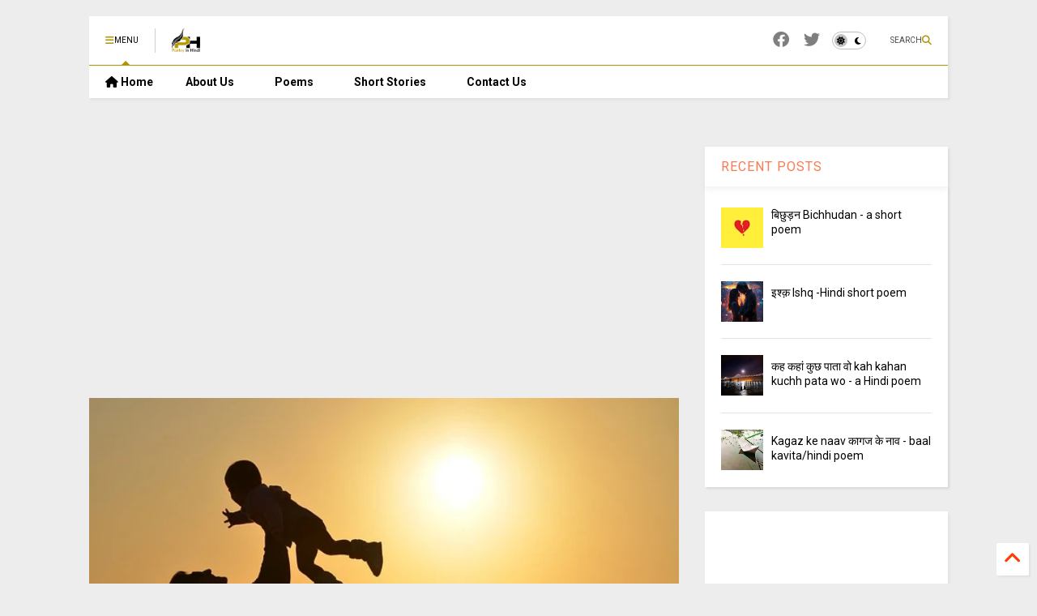

--- FILE ---
content_type: text/html; charset=UTF-8
request_url: https://www.poetryinhindi.com/2023/05/koi-to-hai-maa-par-kavita.html
body_size: 28013
content:
<!DOCTYPE html>
<html class='v2' dir='ltr' lang='en-GB' xmlns='http://www.w3.org/1999/xhtml' xmlns:b='http://www.google.com/2005/gml/b' xmlns:data='http://www.google.com/2005/gml/data' xmlns:expr='http://www.google.com/2005/gml/expr'>
<!--
<head>
<link href='https://www.blogger.com/static/v1/widgets/335934321-css_bundle_v2.css' rel='stylesheet' type='text/css'/>

-->
<head>
<link as='style' href='https://google-git.github.io/icon/css/all.min.css' onload='this.onload=null;this.rel=&#39;stylesheet&#39;' rel='preload'/>
<noscript><link href='https://google-git.github.io/icon/css/all.min.css' rel='stylesheet'/></noscript>
<link as='style' href='https://google-git.github.io/icon/v4-shims.css' onload='this.onload=null;this.rel=&#39;stylesheet&#39;' rel='preload'/>
<noscript><link href='https://google-git.github.io/icon/v4-shims.css' rel='stylesheet'/></noscript>
<link href='//github.io' rel='dns-prefetch'/><link href='//1.bp.blogspot.com' rel='dns-prefetch'/><link href='//28.2bp.blogspot.com' rel='dns-prefetch'/><link href='//3.bp.blogspot.com' rel='dns-prefetch'/><link href='//4.bp.blogspot.com' rel='dns-prefetch'/><link href='//www.blogger.com' rel='dns-prefetch'/><link href='//maxcdn.bootstrapcdn.com' rel='dns-prefetch'/><link href='//fonts.googleapis.com' rel='dns-prefetch'/><link href='//use.fontawesome.com' rel='dns-prefetch'/><link href='//ajax.googleapis.com' rel='dns-prefetch'/><link href='//resources.blogblog.com' rel='dns-prefetch'/><link href='//www.facebook.com' rel='dns-prefetch'/><link href='//plus.google.com' rel='dns-prefetch'/><link href='//twitter.com' rel='dns-prefetch'/><link href='//www.youtube.com' rel='dns-prefetch'/><link href='//feedburner.google.com' rel='dns-prefetch'/><link href='//www.pinterest.com' rel='dns-prefetch'/><link href='//www.linkedin.com' rel='dns-prefetch'/><link href='//www.behance.net' rel='dns-prefetch'/><link href='//feeds.feedburner.com' rel='dns-prefetch'/><link href='//github.com' rel='dns-prefetch'/><link href='//player.vimeo.com' rel='dns-prefetch'/><link href='//platform.twitter.com' rel='dns-prefetch'/><link href='//apis.google.com' rel='dns-prefetch'/><link href='//connect.facebook.net' rel='dns-prefetch'/><link href='//cdnjs.cloudflare.com' rel='dns-prefetch'/><link href='//www.google-analytics.com' rel='dns-prefetch'/><link href='//pagead2.googlesyndication.com' rel='dns-prefetch'/><link href='//googleads.g.doubleclick.net' rel='dns-prefetch'/><link href='//www.gstatic.com' rel='dns-prefetch'/><link href='//www.googletagservices.com' rel='dns-prefetch'/><link href='//static.xx.fbcdn.net' rel='dns-prefetch'/><link href='//tpc.googlesyndication.com' rel='dns-prefetch'/><link href='//syndication.twitter.com' rel='dns-prefetch'/><link href='//w.sharethis.com' rel='dns-prefetch'/><link href='//edge.sharethis.com' rel='dns-prefetch'/><link href='//t.sharethis.com' rel='dns-prefetch'/><link href='//x.disq.us' rel='dns-prefetch'/><link href='//s7.addthis.com' rel='dns-prefetch'/>
<meta charset='utf-8'/>
<!--magone-theme-color--><meta content='#b19404' name='theme-color'/>
<meta content='width=device-width,initial-scale=1.0,minimum-scale=1.0' name='viewport'/>
<script async='async' src='https://ajax.googleapis.com/ajax/libs/jquery/3.6.3/jquery.js' type='text/javascript'></script>
<script async='async' src='https://tiennguyenvan.github.io/cdn/magone/6.9.961/owl.min.js' type='text/javascript'></script>
<!-- <script type="text/javascript" src="https://sneeit/blogger-theme-magone/src/owl.min.js" async="async" /> -->
<script async='async' id='main-js' src='https://tiennguyenvan.github.io/cdn/magone/6.9.961/main.js' type='text/javascript'></script>
<!-- <script id="main-js" type="text/javascript" src="https://sneeit/blogger-theme-magone/build/main.js" async="async" /> -->
<meta content='text/html; charset=UTF-8' http-equiv='Content-Type'/>
<meta content='blogger' name='generator'/>
<link href='https://www.poetryinhindi.com/favicon.ico' rel='icon' type='image/x-icon'/>
<link href='https://www.poetryinhindi.com/2023/05/koi-to-hai-maa-par-kavita.html' rel='canonical'/>
<link rel="alternate" type="application/atom+xml" title="Poetry in Hindi - Atom" href="https://www.poetryinhindi.com/feeds/posts/default" />
<link rel="alternate" type="application/rss+xml" title="Poetry in Hindi - RSS" href="https://www.poetryinhindi.com/feeds/posts/default?alt=rss" />
<link rel="service.post" type="application/atom+xml" title="Poetry in Hindi - Atom" href="https://www.blogger.com/feeds/5178304571113798280/posts/default" />

<link rel="alternate" type="application/atom+xml" title="Poetry in Hindi - Atom" href="https://www.poetryinhindi.com/feeds/2407984803639227357/comments/default" />
<!--Can't find substitution for tag [blog.ieCssRetrofitLinks]-->
<link href='https://blogger.googleusercontent.com/img/b/R29vZ2xl/AVvXsEhGEZPaIIryhCFtbkUlpW3_SzAHWfCOlLkR7B3hLXksogHLyF2GsKSNX4P4-vwaT26qNZ_Awfgk6gOcC6igakxuO0cPwwWdD1aIRAR-gWlW-7KR2-5VOWhjQliBKdOUIYtbLuFuc-uAigJzhHg0msZMKEptxW_nclsp9dbOW0zp17cWaa7DXi6EHnpQtA/w200-h133/mother-g3e1f356ad_640.jpg' rel='image_src'/>
<meta content='https://www.poetryinhindi.com/2023/05/koi-to-hai-maa-par-kavita.html' property='og:url'/>
<meta content='कोई तो है-मां पर कविता Koi to hai - maa par kavita ' property='og:title'/>
<meta content='A blog about Hindi poems and short - stories.
Poetry in hindi.' property='og:description'/>
<meta content='https://blogger.googleusercontent.com/img/b/R29vZ2xl/AVvXsEhGEZPaIIryhCFtbkUlpW3_SzAHWfCOlLkR7B3hLXksogHLyF2GsKSNX4P4-vwaT26qNZ_Awfgk6gOcC6igakxuO0cPwwWdD1aIRAR-gWlW-7KR2-5VOWhjQliBKdOUIYtbLuFuc-uAigJzhHg0msZMKEptxW_nclsp9dbOW0zp17cWaa7DXi6EHnpQtA/w1200-h630-p-k-no-nu/mother-g3e1f356ad_640.jpg' property='og:image'/>
<title>
क&#2379;ई त&#2379; ह&#2376;-म&#2366;&#2306; पर कव&#2367;त&#2366; Koi to hai - maa par kavita  | Poetry in Hindi
</title>
<meta content='article' property='og:type'/>
<meta content='https://blogger.googleusercontent.com/img/b/R29vZ2xl/AVvXsEhGEZPaIIryhCFtbkUlpW3_SzAHWfCOlLkR7B3hLXksogHLyF2GsKSNX4P4-vwaT26qNZ_Awfgk6gOcC6igakxuO0cPwwWdD1aIRAR-gWlW-7KR2-5VOWhjQliBKdOUIYtbLuFuc-uAigJzhHg0msZMKEptxW_nclsp9dbOW0zp17cWaa7DXi6EHnpQtA/w600-h315-p-k-no-nu/mother-g3e1f356ad_640.jpg' property='og:image'/>
<meta content='600' property='og:image:width'/>
<meta content='315' property='og:image:height'/>
<meta content='https://blogger.googleusercontent.com/img/b/R29vZ2xl/AVvXsEhGEZPaIIryhCFtbkUlpW3_SzAHWfCOlLkR7B3hLXksogHLyF2GsKSNX4P4-vwaT26qNZ_Awfgk6gOcC6igakxuO0cPwwWdD1aIRAR-gWlW-7KR2-5VOWhjQliBKdOUIYtbLuFuc-uAigJzhHg0msZMKEptxW_nclsp9dbOW0zp17cWaa7DXi6EHnpQtA/w1200-h630-p-k-no-nu/mother-g3e1f356ad_640.jpg' property='twitter:image'/>
<meta content='summary_large_image' name='twitter:card'/>
<link as='image' href='https://blogger.googleusercontent.com/img/b/R29vZ2xl/AVvXsEhGEZPaIIryhCFtbkUlpW3_SzAHWfCOlLkR7B3hLXksogHLyF2GsKSNX4P4-vwaT26qNZ_Awfgk6gOcC6igakxuO0cPwwWdD1aIRAR-gWlW-7KR2-5VOWhjQliBKdOUIYtbLuFuc-uAigJzhHg0msZMKEptxW_nclsp9dbOW0zp17cWaa7DXi6EHnpQtA/w200-h133/mother-g3e1f356ad_640.jpg' rel='preload'/>
<meta content='Poetry in Hindi' property='og:site_name'/>

<meta property='fb:app_id' content='403849583055028'/>


<script type='text/javascript'>var FACEBOOK_APP_ID = '403849583055028';</script>
<!--dis-bing-index-archive-pages-start-->
<style type='text/css'>@font-face{font-family:'Roboto';font-style:normal;font-weight:400;font-stretch:100%;font-display:swap;src:url(//fonts.gstatic.com/s/roboto/v50/KFO7CnqEu92Fr1ME7kSn66aGLdTylUAMa3GUBHMdazTgWw.woff2)format('woff2');unicode-range:U+0460-052F,U+1C80-1C8A,U+20B4,U+2DE0-2DFF,U+A640-A69F,U+FE2E-FE2F;}@font-face{font-family:'Roboto';font-style:normal;font-weight:400;font-stretch:100%;font-display:swap;src:url(//fonts.gstatic.com/s/roboto/v50/KFO7CnqEu92Fr1ME7kSn66aGLdTylUAMa3iUBHMdazTgWw.woff2)format('woff2');unicode-range:U+0301,U+0400-045F,U+0490-0491,U+04B0-04B1,U+2116;}@font-face{font-family:'Roboto';font-style:normal;font-weight:400;font-stretch:100%;font-display:swap;src:url(//fonts.gstatic.com/s/roboto/v50/KFO7CnqEu92Fr1ME7kSn66aGLdTylUAMa3CUBHMdazTgWw.woff2)format('woff2');unicode-range:U+1F00-1FFF;}@font-face{font-family:'Roboto';font-style:normal;font-weight:400;font-stretch:100%;font-display:swap;src:url(//fonts.gstatic.com/s/roboto/v50/KFO7CnqEu92Fr1ME7kSn66aGLdTylUAMa3-UBHMdazTgWw.woff2)format('woff2');unicode-range:U+0370-0377,U+037A-037F,U+0384-038A,U+038C,U+038E-03A1,U+03A3-03FF;}@font-face{font-family:'Roboto';font-style:normal;font-weight:400;font-stretch:100%;font-display:swap;src:url(//fonts.gstatic.com/s/roboto/v50/KFO7CnqEu92Fr1ME7kSn66aGLdTylUAMawCUBHMdazTgWw.woff2)format('woff2');unicode-range:U+0302-0303,U+0305,U+0307-0308,U+0310,U+0312,U+0315,U+031A,U+0326-0327,U+032C,U+032F-0330,U+0332-0333,U+0338,U+033A,U+0346,U+034D,U+0391-03A1,U+03A3-03A9,U+03B1-03C9,U+03D1,U+03D5-03D6,U+03F0-03F1,U+03F4-03F5,U+2016-2017,U+2034-2038,U+203C,U+2040,U+2043,U+2047,U+2050,U+2057,U+205F,U+2070-2071,U+2074-208E,U+2090-209C,U+20D0-20DC,U+20E1,U+20E5-20EF,U+2100-2112,U+2114-2115,U+2117-2121,U+2123-214F,U+2190,U+2192,U+2194-21AE,U+21B0-21E5,U+21F1-21F2,U+21F4-2211,U+2213-2214,U+2216-22FF,U+2308-230B,U+2310,U+2319,U+231C-2321,U+2336-237A,U+237C,U+2395,U+239B-23B7,U+23D0,U+23DC-23E1,U+2474-2475,U+25AF,U+25B3,U+25B7,U+25BD,U+25C1,U+25CA,U+25CC,U+25FB,U+266D-266F,U+27C0-27FF,U+2900-2AFF,U+2B0E-2B11,U+2B30-2B4C,U+2BFE,U+3030,U+FF5B,U+FF5D,U+1D400-1D7FF,U+1EE00-1EEFF;}@font-face{font-family:'Roboto';font-style:normal;font-weight:400;font-stretch:100%;font-display:swap;src:url(//fonts.gstatic.com/s/roboto/v50/KFO7CnqEu92Fr1ME7kSn66aGLdTylUAMaxKUBHMdazTgWw.woff2)format('woff2');unicode-range:U+0001-000C,U+000E-001F,U+007F-009F,U+20DD-20E0,U+20E2-20E4,U+2150-218F,U+2190,U+2192,U+2194-2199,U+21AF,U+21E6-21F0,U+21F3,U+2218-2219,U+2299,U+22C4-22C6,U+2300-243F,U+2440-244A,U+2460-24FF,U+25A0-27BF,U+2800-28FF,U+2921-2922,U+2981,U+29BF,U+29EB,U+2B00-2BFF,U+4DC0-4DFF,U+FFF9-FFFB,U+10140-1018E,U+10190-1019C,U+101A0,U+101D0-101FD,U+102E0-102FB,U+10E60-10E7E,U+1D2C0-1D2D3,U+1D2E0-1D37F,U+1F000-1F0FF,U+1F100-1F1AD,U+1F1E6-1F1FF,U+1F30D-1F30F,U+1F315,U+1F31C,U+1F31E,U+1F320-1F32C,U+1F336,U+1F378,U+1F37D,U+1F382,U+1F393-1F39F,U+1F3A7-1F3A8,U+1F3AC-1F3AF,U+1F3C2,U+1F3C4-1F3C6,U+1F3CA-1F3CE,U+1F3D4-1F3E0,U+1F3ED,U+1F3F1-1F3F3,U+1F3F5-1F3F7,U+1F408,U+1F415,U+1F41F,U+1F426,U+1F43F,U+1F441-1F442,U+1F444,U+1F446-1F449,U+1F44C-1F44E,U+1F453,U+1F46A,U+1F47D,U+1F4A3,U+1F4B0,U+1F4B3,U+1F4B9,U+1F4BB,U+1F4BF,U+1F4C8-1F4CB,U+1F4D6,U+1F4DA,U+1F4DF,U+1F4E3-1F4E6,U+1F4EA-1F4ED,U+1F4F7,U+1F4F9-1F4FB,U+1F4FD-1F4FE,U+1F503,U+1F507-1F50B,U+1F50D,U+1F512-1F513,U+1F53E-1F54A,U+1F54F-1F5FA,U+1F610,U+1F650-1F67F,U+1F687,U+1F68D,U+1F691,U+1F694,U+1F698,U+1F6AD,U+1F6B2,U+1F6B9-1F6BA,U+1F6BC,U+1F6C6-1F6CF,U+1F6D3-1F6D7,U+1F6E0-1F6EA,U+1F6F0-1F6F3,U+1F6F7-1F6FC,U+1F700-1F7FF,U+1F800-1F80B,U+1F810-1F847,U+1F850-1F859,U+1F860-1F887,U+1F890-1F8AD,U+1F8B0-1F8BB,U+1F8C0-1F8C1,U+1F900-1F90B,U+1F93B,U+1F946,U+1F984,U+1F996,U+1F9E9,U+1FA00-1FA6F,U+1FA70-1FA7C,U+1FA80-1FA89,U+1FA8F-1FAC6,U+1FACE-1FADC,U+1FADF-1FAE9,U+1FAF0-1FAF8,U+1FB00-1FBFF;}@font-face{font-family:'Roboto';font-style:normal;font-weight:400;font-stretch:100%;font-display:swap;src:url(//fonts.gstatic.com/s/roboto/v50/KFO7CnqEu92Fr1ME7kSn66aGLdTylUAMa3OUBHMdazTgWw.woff2)format('woff2');unicode-range:U+0102-0103,U+0110-0111,U+0128-0129,U+0168-0169,U+01A0-01A1,U+01AF-01B0,U+0300-0301,U+0303-0304,U+0308-0309,U+0323,U+0329,U+1EA0-1EF9,U+20AB;}@font-face{font-family:'Roboto';font-style:normal;font-weight:400;font-stretch:100%;font-display:swap;src:url(//fonts.gstatic.com/s/roboto/v50/KFO7CnqEu92Fr1ME7kSn66aGLdTylUAMa3KUBHMdazTgWw.woff2)format('woff2');unicode-range:U+0100-02BA,U+02BD-02C5,U+02C7-02CC,U+02CE-02D7,U+02DD-02FF,U+0304,U+0308,U+0329,U+1D00-1DBF,U+1E00-1E9F,U+1EF2-1EFF,U+2020,U+20A0-20AB,U+20AD-20C0,U+2113,U+2C60-2C7F,U+A720-A7FF;}@font-face{font-family:'Roboto';font-style:normal;font-weight:400;font-stretch:100%;font-display:swap;src:url(//fonts.gstatic.com/s/roboto/v50/KFO7CnqEu92Fr1ME7kSn66aGLdTylUAMa3yUBHMdazQ.woff2)format('woff2');unicode-range:U+0000-00FF,U+0131,U+0152-0153,U+02BB-02BC,U+02C6,U+02DA,U+02DC,U+0304,U+0308,U+0329,U+2000-206F,U+20AC,U+2122,U+2191,U+2193,U+2212,U+2215,U+FEFF,U+FFFD;}@font-face{font-family:'Roboto';font-style:normal;font-weight:700;font-stretch:100%;font-display:swap;src:url(//fonts.gstatic.com/s/roboto/v50/KFO7CnqEu92Fr1ME7kSn66aGLdTylUAMa3GUBHMdazTgWw.woff2)format('woff2');unicode-range:U+0460-052F,U+1C80-1C8A,U+20B4,U+2DE0-2DFF,U+A640-A69F,U+FE2E-FE2F;}@font-face{font-family:'Roboto';font-style:normal;font-weight:700;font-stretch:100%;font-display:swap;src:url(//fonts.gstatic.com/s/roboto/v50/KFO7CnqEu92Fr1ME7kSn66aGLdTylUAMa3iUBHMdazTgWw.woff2)format('woff2');unicode-range:U+0301,U+0400-045F,U+0490-0491,U+04B0-04B1,U+2116;}@font-face{font-family:'Roboto';font-style:normal;font-weight:700;font-stretch:100%;font-display:swap;src:url(//fonts.gstatic.com/s/roboto/v50/KFO7CnqEu92Fr1ME7kSn66aGLdTylUAMa3CUBHMdazTgWw.woff2)format('woff2');unicode-range:U+1F00-1FFF;}@font-face{font-family:'Roboto';font-style:normal;font-weight:700;font-stretch:100%;font-display:swap;src:url(//fonts.gstatic.com/s/roboto/v50/KFO7CnqEu92Fr1ME7kSn66aGLdTylUAMa3-UBHMdazTgWw.woff2)format('woff2');unicode-range:U+0370-0377,U+037A-037F,U+0384-038A,U+038C,U+038E-03A1,U+03A3-03FF;}@font-face{font-family:'Roboto';font-style:normal;font-weight:700;font-stretch:100%;font-display:swap;src:url(//fonts.gstatic.com/s/roboto/v50/KFO7CnqEu92Fr1ME7kSn66aGLdTylUAMawCUBHMdazTgWw.woff2)format('woff2');unicode-range:U+0302-0303,U+0305,U+0307-0308,U+0310,U+0312,U+0315,U+031A,U+0326-0327,U+032C,U+032F-0330,U+0332-0333,U+0338,U+033A,U+0346,U+034D,U+0391-03A1,U+03A3-03A9,U+03B1-03C9,U+03D1,U+03D5-03D6,U+03F0-03F1,U+03F4-03F5,U+2016-2017,U+2034-2038,U+203C,U+2040,U+2043,U+2047,U+2050,U+2057,U+205F,U+2070-2071,U+2074-208E,U+2090-209C,U+20D0-20DC,U+20E1,U+20E5-20EF,U+2100-2112,U+2114-2115,U+2117-2121,U+2123-214F,U+2190,U+2192,U+2194-21AE,U+21B0-21E5,U+21F1-21F2,U+21F4-2211,U+2213-2214,U+2216-22FF,U+2308-230B,U+2310,U+2319,U+231C-2321,U+2336-237A,U+237C,U+2395,U+239B-23B7,U+23D0,U+23DC-23E1,U+2474-2475,U+25AF,U+25B3,U+25B7,U+25BD,U+25C1,U+25CA,U+25CC,U+25FB,U+266D-266F,U+27C0-27FF,U+2900-2AFF,U+2B0E-2B11,U+2B30-2B4C,U+2BFE,U+3030,U+FF5B,U+FF5D,U+1D400-1D7FF,U+1EE00-1EEFF;}@font-face{font-family:'Roboto';font-style:normal;font-weight:700;font-stretch:100%;font-display:swap;src:url(//fonts.gstatic.com/s/roboto/v50/KFO7CnqEu92Fr1ME7kSn66aGLdTylUAMaxKUBHMdazTgWw.woff2)format('woff2');unicode-range:U+0001-000C,U+000E-001F,U+007F-009F,U+20DD-20E0,U+20E2-20E4,U+2150-218F,U+2190,U+2192,U+2194-2199,U+21AF,U+21E6-21F0,U+21F3,U+2218-2219,U+2299,U+22C4-22C6,U+2300-243F,U+2440-244A,U+2460-24FF,U+25A0-27BF,U+2800-28FF,U+2921-2922,U+2981,U+29BF,U+29EB,U+2B00-2BFF,U+4DC0-4DFF,U+FFF9-FFFB,U+10140-1018E,U+10190-1019C,U+101A0,U+101D0-101FD,U+102E0-102FB,U+10E60-10E7E,U+1D2C0-1D2D3,U+1D2E0-1D37F,U+1F000-1F0FF,U+1F100-1F1AD,U+1F1E6-1F1FF,U+1F30D-1F30F,U+1F315,U+1F31C,U+1F31E,U+1F320-1F32C,U+1F336,U+1F378,U+1F37D,U+1F382,U+1F393-1F39F,U+1F3A7-1F3A8,U+1F3AC-1F3AF,U+1F3C2,U+1F3C4-1F3C6,U+1F3CA-1F3CE,U+1F3D4-1F3E0,U+1F3ED,U+1F3F1-1F3F3,U+1F3F5-1F3F7,U+1F408,U+1F415,U+1F41F,U+1F426,U+1F43F,U+1F441-1F442,U+1F444,U+1F446-1F449,U+1F44C-1F44E,U+1F453,U+1F46A,U+1F47D,U+1F4A3,U+1F4B0,U+1F4B3,U+1F4B9,U+1F4BB,U+1F4BF,U+1F4C8-1F4CB,U+1F4D6,U+1F4DA,U+1F4DF,U+1F4E3-1F4E6,U+1F4EA-1F4ED,U+1F4F7,U+1F4F9-1F4FB,U+1F4FD-1F4FE,U+1F503,U+1F507-1F50B,U+1F50D,U+1F512-1F513,U+1F53E-1F54A,U+1F54F-1F5FA,U+1F610,U+1F650-1F67F,U+1F687,U+1F68D,U+1F691,U+1F694,U+1F698,U+1F6AD,U+1F6B2,U+1F6B9-1F6BA,U+1F6BC,U+1F6C6-1F6CF,U+1F6D3-1F6D7,U+1F6E0-1F6EA,U+1F6F0-1F6F3,U+1F6F7-1F6FC,U+1F700-1F7FF,U+1F800-1F80B,U+1F810-1F847,U+1F850-1F859,U+1F860-1F887,U+1F890-1F8AD,U+1F8B0-1F8BB,U+1F8C0-1F8C1,U+1F900-1F90B,U+1F93B,U+1F946,U+1F984,U+1F996,U+1F9E9,U+1FA00-1FA6F,U+1FA70-1FA7C,U+1FA80-1FA89,U+1FA8F-1FAC6,U+1FACE-1FADC,U+1FADF-1FAE9,U+1FAF0-1FAF8,U+1FB00-1FBFF;}@font-face{font-family:'Roboto';font-style:normal;font-weight:700;font-stretch:100%;font-display:swap;src:url(//fonts.gstatic.com/s/roboto/v50/KFO7CnqEu92Fr1ME7kSn66aGLdTylUAMa3OUBHMdazTgWw.woff2)format('woff2');unicode-range:U+0102-0103,U+0110-0111,U+0128-0129,U+0168-0169,U+01A0-01A1,U+01AF-01B0,U+0300-0301,U+0303-0304,U+0308-0309,U+0323,U+0329,U+1EA0-1EF9,U+20AB;}@font-face{font-family:'Roboto';font-style:normal;font-weight:700;font-stretch:100%;font-display:swap;src:url(//fonts.gstatic.com/s/roboto/v50/KFO7CnqEu92Fr1ME7kSn66aGLdTylUAMa3KUBHMdazTgWw.woff2)format('woff2');unicode-range:U+0100-02BA,U+02BD-02C5,U+02C7-02CC,U+02CE-02D7,U+02DD-02FF,U+0304,U+0308,U+0329,U+1D00-1DBF,U+1E00-1E9F,U+1EF2-1EFF,U+2020,U+20A0-20AB,U+20AD-20C0,U+2113,U+2C60-2C7F,U+A720-A7FF;}@font-face{font-family:'Roboto';font-style:normal;font-weight:700;font-stretch:100%;font-display:swap;src:url(//fonts.gstatic.com/s/roboto/v50/KFO7CnqEu92Fr1ME7kSn66aGLdTylUAMa3yUBHMdazQ.woff2)format('woff2');unicode-range:U+0000-00FF,U+0131,U+0152-0153,U+02BB-02BC,U+02C6,U+02DA,U+02DC,U+0304,U+0308,U+0329,U+2000-206F,U+20AC,U+2122,U+2191,U+2193,U+2212,U+2215,U+FEFF,U+FFFD;}</style>
<style id='page-skin-1' type='text/css'><!--
/*
-----------------------------------------------------------------------------
Template Name: MagOne
Template URI: https://sneeit.com/magone-multi-purpose-blogger-magazine-template/
Author: Tien Nguyen
Author URI: https://sneeit.com
Description: MagOne - Responsive Newspaper and Magazine Blogger Template
Version: 6.9.961
- Fixed: popular images has undefined alt
-----------------------------------------------------------------------------
----------------------------------------------------------------------------- */
/* Variable definitions
=======================
<Variable name="keycolor" description="Main Color" type="color" default="#FF3D00"/>
<Group description="Site" selector="body">
<Variable name="body.font" description="Font" type="font" default="normal normal 12px 'Roboto', sans-serif"/>
<Variable name="site.text.color" description="Text Color" type="color" default="#000000"/>
<Variable name="body.text.font" description="MagOne Body Font" type="font" default="15px Roboto, sans-serif"/>
<Variable name="body.link.color" description="MagOne Body Link color" type="color" default="#2196f3"/>
</Group>
<Group description="Backgrounds" selector="body">
<Variable name="body.background.color" description="Body Background" type="color" default="#efefef"/>
<Variable name="content.background.color" description="Entire Blog Background" type="color" default="#efefef"/>
<Variable name="header.background.color" description="Header Background" type="color" default="#ffffff"/>
</Group>
<Group description="Menu" selector="#PageList1">
<Variable name="menufont" description="Menu Main Items Font" type="font" default="normal bold 14px 'Roboto', sans-serif"/>
<Variable name="menucolor" description="Menu Main Items Color" type="color" default="#000000"/>
<Variable name="menucolorhover" description="Menu Main Items Hover Color" type="color" default="#777777"/>
<Variable name="menubackground" description="Menu Main Items Background" type="color" default="#ffffff"/>
<Variable name="menubackgroundhover" description="Menu Main Items Hover Background" type="color" default="#ffffff"/>
<Variable name="menusubcolor" description="Menu Sub Items Color" type="color" default="#cccccc"/>
<Variable name="menusubcolorhover" description="Menu Sub Items Hover Color" type="color" default="#ffffff"/>
<Variable name="menusubbackground" description="Menu Sub Items Background" type="color" default="#333333"/>
<Variable name="menucurcolor" description="Selected Menu Main Item Color" type="color" default="#FFFFFF"/>
<Variable name="menucurbackground" description="Selected Menu Main Item Background" type="color" default="#FF3D00"/>
</Group>
<Group description="Links" selector="body">
<Variable name="link.color" description="Link Color" type="color" default="#b19404"/>
<Variable name="link.visited.color" description="Visited Color" type="color" default="#EA3A00"/>
<Variable name="link.hover.color" description="Hover Color" type="color" default="#FF4D11"/>
</Group>
<Group description="Widgets - Gadgets" selector="#primary .widget">
<Variable name="wid.bg.color" description="Widget Background Color" type="color" default="#ffffff"/>
<Variable name="feedwid.title.font" description="Article Widgets Title" type="font" default="normal bold 23px 'Roboto', sans-serif"/>
<Variable name="sidewid.title.font" description="Right Sidebar Widgets Title" type="font" default="normal normal 16px 'Roboto', sans-serif"/>
<Variable name="blockitembghv" description="Background of Items in Blocks when Hover" type="color" default="#000000"/>
</Group>
<Group description="Post" selector="h1.post-title">
<Variable name="post.title.font" description="Post Title" type="font" default="normal normal 40px 'Roboto', sans-serif"/>
<Variable name="post.body.font" description="Post Body" type="font" default="normal normal 16px 'Roboto', sans-serif"/>
</Group>
<Group description="Slider" selector=".widget.slider">
<Variable name="slider.title.font" description="Slider Item Title" type="font" default="normal 400 30px 'Roboto', sans-serif"/>
<Variable name="posts.title.color" description="MagOne Post title color" type="color" default="#ffffff"/>
<Variable name="posts.icons.color" description="MagOne Post icons color" type="color" default="#ffffff"/>
<Variable name="tabs.font" description="MagOne Tabs Font" type="font" default="700 normal 15px Roboto"/>
<Variable name="labels.text.color" description="MagOne Label text color" type="color" default="#ffffff"/>
<Variable name="labels.background.color" description="MagOne Label bg color" type="color" default="#ffffff"/>
</Group>
<Variable name="body.background" description="Body Background" type="background"
color="#ededed" default="$(color) none repeat scroll top left"/>
<Variable name="body.background.override" description="Body Background Override" type="string" default=""/>
<Variable name="body.background.gradient.cap" description="Body Gradient Cap" type="url"
default="url(//www.blogblog.com/1kt/simple/gradients_light.png)"/>
<Variable name="body.background.gradient.tile" description="Body Gradient Tile" type="url"
default="url(//www.blogblog.com/1kt/simple/body_gradient_tile_light.png)"/>
<Group description="Dark Mode Site" selector="site">
<Variable name="darkkeycolor" description="Main Color for Dark Mode" type="color" default="#f6aa63"/>
<Variable name="darksite.text.color" description="Text Color for Dark Mode" type="color" default="#FFFFFF"/>
<Variable name="darkbody.background.color" description="Body Background for Dark Mode" type="color" default="#333333"/>
<Variable name="darkcontent.background.color" description="Entire Blog Background for Dark Mode" type="color" default="#212121"/>
<Variable name="darkheader.background.color" description="Header Background for Dark Mode" type="color" default="#181818"/>
<Variable name="darkmenucolor" description="Menu Main Items Color for Dark Mode" type="color" default="#eeeeee"/>
<Variable name="darkmenucolorhover" description="Menu Main Items Hover Color for Dark Mode" type="color" default="#cccccc"/>
<Variable name="darkmenubackground" description="Menu Main Items Background for Dark Mode" type="color" default="#181818"/>
<Variable name="darkmenubackgroundhover" description="Menu Main Items Hover Background for Dark Mode" type="color" default="#121212"/>
<Variable name="darkmenusubcolor" description="Menu Sub Items Color for Dark Mode" type="color" default="#cccccc"/>
<Variable name="darkmenusubcolorhover" description="Menu Sub Items Hover Color for Dark Mode" type="color" default="#ffffff"/>
<Variable name="darkmenusubbackground" description="Menu Sub Items Background for Dark Mode" type="color" default="#333333"/>
<Variable name="darkmenucurcolor" description="Selected Menu Main Item Color for Dark Mode" type="color" default="#FFFFFF"/>
<Variable name="darkmenucurbackground" description="Selected Menu Main Item Background for Dark Mode" type="color" default="#f6aa63"/>
<Variable name="darklink.color" description="Link Color for Dark Mode" type="color" default="#eaf65c"/>
<Variable name="darklink.visited.color" description="Visited Color for Dark Mode" type="color" default="#d8873a"/>
<Variable name="darklink.hover.color" description="Hover Color for Dark Mode" type="color" default="#ffbb7b"/>
<Variable name="darkwid.bg.color" description="Widget Background Color for Dark Mode" type="color" default="#181818"/>
<Variable name="posts.background.color" description="MagOne Blogger Comment Form Background Color" type="color" default="#ffffff"/>
<Variable name="body.text.color" description="MagOne Comment Form Text Color" type="color" default="#000000"/>
</Group>
*/
/*Variable Apply Here*/
a:link {text-decoration:none;color: #ff3d00;}
[data-mode="dark"] a:link {color: #f6aa63;}
a:visited {text-decoration:none;color: #dab700;}
[data-mode="dark"] a:visited {color: #c9d631;}
a:hover {color: #ffd806; border-color: inherit!important}
body {font: normal normal 12px 'Roboto', sans-serif;color: #000000;background: #ededed none repeat scroll top left;}
.header-button .inner span, .header-social-icons ul li a, .header-social-icons ul li a:link, input,
.tab-link.active .tab-link-inner,  .feed.widget.ticker .item-title a, .feed.widget.list .item-title a, .feed.widget.list .meta-item-author,
.feed.widget.list .meta-item-date, .feed.widget.one .meta-item, .feed.widget.complex .item-title a,
.feed.widget.three .meta-item, .feed.widget.blogging .item-title a, .feed.widget.blogging .meta-item,
.feed.widget.right .meta-item, .feed.widget.left .meta-item,
.feed.widget.left .item .item-title a, .feed.widget.right .item .item-title a,
#footer .widget[id*="List"] li a, #footer .widget.social_icons li a,
a.post-meta, .shortcode-tab ul.tab-header li.ui-state-active a, .shortcode-vtab ul.tab-header li.ui-state-active a,
.shortcode-accordion .ui-state-active .accordion-title, .post-page-button.active, a.comments-title,
a.comment-date, .blogger-alt-comments .comment-header .datetime.secondary-text a,
.comment-footer a span, .blogger-alt-comments .comment-actions.secondary-text a {
color: #000000;
}
[data-mode="dark"] {color: #ffffff;background-color: #000000}
[data-mode="dark"] select, [data-mode="dark"] input, [data-mode="dark"] textarea {color: #ffffff; background-color: #111}
[data-mode="dark"] .header-button .inner span, [data-mode="dark"] .header-social-icons ul li a, [data-mode="dark"] .header-social-icons ul li a:link,
[data-mode="dark"] input, [data-mode="dark"] .tab-link.active .tab-link-inner,
[data-mode="dark"] .feed.widget.ticker .item-title a, [data-mode="dark"] .feed.widget.list .item-title a, [data-mode="dark"] .feed.widget.list .meta-item-author,
[data-mode="dark"] .feed.widget.list .meta-item-date, [data-mode="dark"] .feed.widget.one .meta-item, [data-mode="dark"] .feed.widget.complex .item-title a,
[data-mode="dark"] .feed.widget.three .meta-item, [data-mode="dark"] .feed.widget.blogging .item-title a, [data-mode="dark"] .feed.widget.blogging .meta-item,
[data-mode="dark"] .feed.widget.right .meta-item, [data-mode="dark"] .feed.widget.left .meta-item,
[data-mode="dark"] .feed.widget.left .item .item-title a, [data-mode="dark"] .feed.widget.right .item .item-title a,
[data-mode="dark"] #footer .widget[id*="List"] li a, [data-mode="dark"] #footer .widget.social_icons li a,
[data-mode="dark"] a.post-meta, [data-mode="dark"] .shortcode-tab ul.tab-header li.ui-state-active a,
[data-mode="dark"] .shortcode-vtab ul.tab-header li.ui-state-active a,
[data-mode="dark"] .shortcode-accordion .ui-state-active .accordion-title, [data-mode="dark"] .post-page-button.active,
[data-mode="dark"] a.comments-title, [data-mode="dark"] a.comment-date, [data-mode="dark"] .blogger-alt-comments .comment-header .datetime.secondary-text a,
[data-mode="dark"] .comment-footer a span, [data-mode="dark"] .blogger-alt-comments .comment-actions.secondary-text a {
color: #ffffff;
}
[data-mode="dark"] a:hover {color: #f4ff75;}
.color {color: #b19404;}
[data-mode="dark"] .color {color: #eaf65c;}
.border {border-color: #b19404;}
[data-mode="dark"] .border {border-color: #eaf65c;}
.bg {background-color: #b19404;}
[data-mode="dark"] .bg {background-color: #eaf65c;}
.header-bg, #header.sticky {background-color:#ffffff;}
[data-mode="dark"] .header-bg, [data-mode="dark"] #header.sticky {background-color:#000000;}
#sidebar .widget, .feed.widget.ticker .widget-content, .feed.widget .item, .feed.widget.blogging .widget-content,
#blog-pager a, .post-body-inner table, a.feed-widget-pagination-button, .post-page-button,
.shortcode-tab, .shortcode-vtab, .shortcode-accordion, a.archive-page-pagination-button,
a.scroll-up, .post-share-buttons-url, .footer-inner, .locked-content, .post-related-inner,
.comment-form-message, .shortcode-message .message-content, .wrapper.white-post-inner .post-body-inner
{
background: #ffffff
}
[data-mode="dark"] #sidebar .widget, [data-mode="dark"] .feed.widget.ticker .widget-content, [data-mode="dark"] .feed.widget .item,
[data-mode="dark"] .feed.widget.blogging .widget-content, [data-mode="dark"] #blog-pager a,
[data-mode="dark"] .post-body-inner table, [data-mode="dark"] a.feed-widget-pagination-button, [data-mode="dark"] .post-page-button,
[data-mode="dark"] .shortcode-tab, [data-mode="dark"] .shortcode-vtab, [data-mode="dark"] .shortcode-accordion, [data-mode="dark"] a.archive-page-pagination-button,
[data-mode="dark"] a.scroll-up, [data-mode="dark"] .post-share-buttons-url, [data-mode="dark"] .footer-inner, [data-mode="dark"] .locked-content, [data-mode="dark"] .post-related-inner,
[data-mode="dark"] .comment-form-message, [data-mode="dark"] .shortcode-message .message-content, [data-mode="dark"] .wrapper.white-post-inner .post-body-inner
{
background: #000000
}
.wrapper {background-color:#ededed;max-width: 100%;margin: auto;opacity: 0}
[data-mode="dark"] .wrapper {background-color:#000000}
a.comments-title.active {background-color: #ededed}
[data-mode="dark"] a.comments-title.active {background-color: #000000}
.wrapper.preview {opacity: 1}
.post-body {font: normal normal 16px 'Roboto', sans-serif;}
.main-menu {border-top: 1px solid #b19404;}
[data-mode="dark"] .main-menu {border-top: 1px solid #eaf65c;}
.main-menu ul.sub-menu li:hover > a {border-left: 2px solid #b19404;}
[data-mode="dark"] .main-menu ul.sub-menu li:hover > a {border-left-color: #eaf65c;}
.main-menu .menu-item-mega > .menu-item-inner > .sub-menu > li li:hover a {border-left: 1px solid #b19404;}
[data-mode="dark"] .main-menu .menu-item-mega > .menu-item-inner > .sub-menu > li li:hover a {border-left: 1px solid #eaf65c;}
.main-menu ul.sub-menu li:hover > a,
.main-menu .menu-item-mega > .menu-item-inner > .sub-menu,
.main-menu .menu-item-mega > .menu-item-inner > .sub-menu > li li:hover a {border-color: #b19404!important;}
[data-mode="dark"] .main-menu ul.sub-menu li:hover > a,
[data-mode="dark"] .main-menu .menu-item-mega > .menu-item-inner > .sub-menu,
[data-mode="dark"] .main-menu .menu-item-mega > .menu-item-inner > .sub-menu > li li:hover a {border-color: #eaf65c!important;}
.header-social-icons ul li a:hover {color: #b19404;}
[data-mode="dark"] .header-social-icons ul li a:hover {color: #eaf65c;}
.feed-widget-header .widget-title {font: normal bold 23px 'Roboto', sans-serif;}
.slider-item .item-readmore:hover {background: #b19404}
[data-mode="dark"] .slider-item .item-readmore:hover {background: #eaf65c}
.owl-dot.active {background: #b19404;}
[data-mode="dark"] .owl-dot.active {background: #eaf65c;}
#main-sidebar .widget > h2, #main-sidebar .feed-widget-header, #main-sidebar .feed-widget-header h2 {font: normal normal 16px 'Roboto', sans-serif;}
#main-sidebar .widget.FollowByEmail .follow-by-email-submit {background: #b19404;}
[data-mode="dark"] #main-sidebar .widget.FollowByEmail .follow-by-email-submit {background: #eaf65c;}
#footer .widget.social_icons li a:hover {color: #b19404;}
[data-mode="dark"] #footer .widget.social_icons li a:hover {color: #eaf65c;}
#footer .FollowByEmail .follow-by-email-submit {background: #b19404;}
[data-mode="dark"] #footer .FollowByEmail .follow-by-email-submit {background: #eaf65c;}
h1.post-title {font: normal normal 40px 'Roboto', sans-serif;}
.feed.widget .feed-widget-header {border-color: #b19404;}
[data-mode="dark"] .feed.widget .feed-widget-header {border-color: #eaf65c;}
.feed.widget.box-title h2.widget-title {background: #b19404;}
[data-mode="dark"] .feed.widget.box-title h2.widget-title {background: #eaf65c;}
.social_counter {color: #b19404}
[data-mode="dark"] .social_counter {color: #eaf65c}
.social_counter .button {background: #b19404}
[data-mode="dark"] .social_counter .button {background: #eaf65c}
.main-menu {background: #ffffff;}
[data-mode="dark"] .main-menu {background: #000000;}
.main-menu ul.menu > li > a {color: #000000;font: normal bold 14px 'Roboto', sans-serif;}
[data-mode="dark"] .main-menu ul.menu > li > a {color: #ececec}
.main-menu ul.menu > li:hover > a {color: #6f6f6f;background: #ffffff;}
[data-mode="dark"] .main-menu ul.menu > li:hover > a {color: #cacaca;background: #000000;}
.main-menu ul.sub-menu,
.main-menu .menu-item-mega-label .menu-item-inner {	background: #000000; }
[data-mode="dark"] .main-menu ul.sub-menu,
[data-mode="dark"] .main-menu .menu-item-mega-label .menu-item-inner {	background: #000000; }
.main-menu ul.sub-menu a { color: #cacaca; }
[data-mode="dark"] .main-menu ul.sub-menu a { color: #cacaca; }
.main-menu ul.sub-menu li:hover > a { color: #ffffff; }
[data-mode="dark"] .main-menu ul.sub-menu li:hover > a { color: #ffffff; }
.main-menu ul.menu > li.menu-item-current > a {background: #f2c900; color: #ffffff!important;}
[data-mode="dark"] .main-menu ul.menu > li.menu-item-current > a {background: #eaf65c; color: #ffffff!important;}
.feed.widget .thumbnail { background: #000000 }
.mobile-menu .menu { border-top: 1px solid #b19404; }
[data-mode="dark"] .mobile-menu .menu { border-top: 1px solid #eaf65c; }
.slider-item .item-title {font:normal 400 30px 'Roboto', sans-serif}
input, select, textarea, checkbox, radio {background: none}
form a[class*="button"],
form button[class*="button"],
form input[class*="button"],
form input[type="submit"]{background:#b19404!important}
[data-mode="dark"] form a[class*="button"],
[data-mode="dark"] form button[class*="button"],
[data-mode="dark"] form input[class*="button"],
[data-mode="dark"] form input[type="submit"]{background:#eaf65c!important}
/*MAIN LAYOUT*/
.main-loader {
position: fixed;
width: 100%;
height: 100%;
}
.main-loader .inner {
position: absolute;
width: 100%;
height: 1px;
text-align: center;
top: 35%;
}
.wrapper {
padding: 20px 20px 30px 20px;
max-width: 100%;
width: /*-var-wrapper-width-start*/1100px/*-var-wrapper-width-end*/;
box-sizing: border-box;
}
#content {
float: left;
/*-var-content-width-start-*/width: 68.68%;/*-var-content-width-end-*/
}
#main-sidebar {
float: right;
/*-var-sidebar-width-start-*/width: 28.31%;/*-var-sidebar-width-end-*/
}
/* - sticky sidebar */
#sidebar {
padding-top: 0.1px; /* to prevent margin of widget collapse sidebar height */
}
#sidebar.fix-top {
position: fixed;
top: 0!important;
bottom: auto!important;
}
#sidebar.fix-bot {
position: fixed;
top: auto!important;
bottom: 0!important;
}
#sidebar.abs-stay {
position: absolute;
bottom: auto!important;
left: auto!important;
right: 0!important;
}
#sidebar.abs-bot {
position: absolute;
top: auto!important;
bottom: 0!important;
left: auto!important;
right: 0!important;
}
/*amp*/
amp-img, amp-youtube, amp-iframe, noscript.amp {
display: none!important;
}
i[class*="gi "] {
font-family: 'GoogleIcon'!important;
}
{/* .gib {font-family: "Google Icon 5 Brands"!important;} */}

--></style>
<link as='style' href='https://cdnjs.cloudflare.com/ajax/libs/animate.css/4.1.1/animate.min.css' id='animate-css' onload='this.onload=null;this.rel=&#39;stylesheet&#39;' rel='preload'/>
<link as='style' href='https://tiennguyenvan.github.io/cdn/magone/6.9.961/main.scss.css' id='main-css' onload='this.onload=null;this.rel=&#39;stylesheet&#39;' rel='preload'/>
<!-- <link id='main-css' rel="preload" href="https://sneeit/blogger-theme-magone/build/main.scss.css" as="style" onload="this.onload=null;this.rel='stylesheet'"/> -->
<!--[if IE]> <style type="text/css"> .ie-sharing-buttons {display: block} pre.code-box br { display: inline!important; } .inb, a.button, .shortcode-accordion .accordion-title-text, .shortcode-accordion .accordion-title-icon-inactive, .shortcode-accordion .ui-state-active .accordion-title-icon-active { *display: inline; zoom: 1; } </style> <![endif]-->
<!--[if lt IE 8]> <style type="text/css"> .owl-dot {text-align: center; width: 100%} .main-menu .menu .arrow, .owl-dot, .feed.widget.sticky .item-labels, .feed.widget.three .item-labels, .feed.widget.complex .item-0 .item-labels, .carousel .item-labels, .feed.widget.left .item-0 .item-labels, .feed.widget.right .item-0 .item-labels, .feed.widget.one .item-labels, .feed.widget.two .item-labels, .post-breadcrumb > *, a.post-meta, a.post-label .label-name, .post-label span.label-count, .post-label span.label-count-value {*display: inline;zoom: 1;} .main-menu ul.sub-menu {width: 180px;} .main-menu .sub-menu .arrow {display: none;} .main-menu ul.menu li {list-style:none} .main-menu .menu-item-mega .menu-item-inner .sub-menu li {width: 24%;} .main-menu .menu-item-mega .menu-item-inner .sub-menu .sub-menu li {width: 100%;} li.menu-item-mega-label .sub-menu {top: 0} .main-menu li.menu-item-mega-label.finished .menu-item-inner .menu-mega-content .item {max-width: 22%} .menu-mega-content .item .item-thumbnail img {min-width: 100%;min-height: 100%;margin: 0!important;} .feed.widget.complex .item {max-width: 47.9%;} .footer-col {margin: 0 0 0 3.9%;padding: 0 0 0 3.9%;} #footer-menu li {max-width: 49.9%} .widget.social_icons {display: none!important} #footer .FollowByEmail .follow-by-email-address, #main-sidebar .widget.FollowByEmail .follow-by-email-address {padding: 7px!important;width: 100px} #footer .FollowByEmail {height: 90px} </style> <![endif]-->
<!--[if lt IE 9]> <style type="text/css"> .main-menu ul.menu li a i.gi {margin-right:3px;} .post-body-inner img {diplay:block;min-width: 300px;width:100%} </style> <![endif]-->
<script type='text/javascript'>
        (function(i,s,o,g,r,a,m){i['GoogleAnalyticsObject']=r;i[r]=i[r]||function(){
        (i[r].q=i[r].q||[]).push(arguments)},i[r].l=1*new Date();a=s.createElement(o),
        m=s.getElementsByTagName(o)[0];a.async=1;a.src=g;m.parentNode.insertBefore(a,m)
        })(window,document,'script','https://www.google-analytics.com/analytics.js','ga');
        ga('create', 'UA-178389260-1', 'auto', 'blogger');
        ga('blogger.send', 'pageview');
      </script>
<!--var-custom-header-html-start--><!--var-custom-header-html-end-->
<!-- end of AMP check -->
<link href='https://www.blogger.com/dyn-css/authorization.css?targetBlogID=5178304571113798280&amp;zx=5e6d9cdd-9459-4b15-a3fe-3d32a6b123fa' media='none' onload='if(media!=&#39;all&#39;)media=&#39;all&#39;' rel='stylesheet'/><noscript><link href='https://www.blogger.com/dyn-css/authorization.css?targetBlogID=5178304571113798280&amp;zx=5e6d9cdd-9459-4b15-a3fe-3d32a6b123fa' rel='stylesheet'/></noscript>
<meta name='google-adsense-platform-account' content='ca-host-pub-1556223355139109'/>
<meta name='google-adsense-platform-domain' content='blogspot.com'/>

<script async src="https://pagead2.googlesyndication.com/pagead/js/adsbygoogle.js?client=ca-pub-8963333271082781&host=ca-host-pub-1556223355139109" crossorigin="anonymous"></script>

<!-- data-ad-client=ca-pub-8963333271082781 -->

<link rel="stylesheet" href="https://fonts.googleapis.com/css2?display=swap&family=Hind"></head>
<body class='item' data-mode='light'><!--theme-mode-start-->
<!--theme-mode-end-->
<!--main-loader-start--><!--main-loader-end-->


	
	
	<div class='wrapper item'>

<div class='hide section' id='admin-header-custom-html-code'><div class='widget HTML' data-version='1' id='HTML100'>
</div></div>
<div class='wide'>
<!-- YOUR XML CODE START HERE ################################################### -->
<header id='header'>
<!--top-bar-->
<!--auto-height-logo-->
		<div class="top-page-wrapper">
	
<!--auto-height-logo-->
<div class='no-items section' id='top-page'></div>
<!--auto-height-logo-->
		</div>	
	
<div class='clear'></div>
<div class='header-bg section' id='header-section'><div class='widget Header' data-version='1' id='Header1'>
<a class='main-menu-toggle header-button toggle-button active' id='main-menu-toggle'><span class='inner'><i class='gis gi-bars color'></i>
<span data-l10n='MENU'>MENU</span></span><span class='arrow border'></span></a>
<a class='main-menu-toggle header-button toggle-button mobile' id='main-menu-toggle-mobile'><span class='inner'><i class='gis gi-bars color'></i>
<span data-l10n='MENU'>MENU</span></span><span class='arrow border'></span></a>
<h2 class='blog-title'>
<a href='https://www.poetryinhindi.com/'>
<img alt='Poetry in Hindi' height='86px; ' id='Header1_headerimg' src='https://blogger.googleusercontent.com/img/b/R29vZ2xl/AVvXsEg74rHgOWZAKBg0QdsFMppOlNSQ_ICa4HNHQ-pxqKghXHMWPUiYEG5B3VSSq4OjpRK8HbC29DzGf-dajJmlTfiZmEg5VvLJXtvoqVgza_MuluTV4yYnAkemQRUsqIIur9XYGPbjuAlZXSs/s100/Poetry+in+Hindi+logo.png' width='100px; '/>
<span style='position: fixed;top: -999999px;'>Poetry in Hindi</span>
</a>
</h2>
<a class='header-button' id='search-toggle'><span class='inner'><span data-l10n='SEARCH'>SEARCH</span>
<i class='gis gi-search color'></i></span></a>
<div class='header-mode-toggle header-button'>
<input class='header-mode-toggle-checkbox' id='header-mode-toggle-checkbox' type='checkbox'/>
<label for='header-mode-toggle-checkbox'>
<i class='gis gi-sun'></i>
<div class='ball'></div>
<i class='gis gi-moon'></i>
</label>
</div>
<script type='text/javascript'>
					let mode = localStorage.getItem('theme-mode');
					
					if (!mode) mode = document.body.getAttribute('data-mode')										
					document.body.setAttribute('data-mode', mode === 'dark' ? 'dark': 'light');
					document.getElementById('header-mode-toggle-checkbox').checked = mode === 'dark';
					
				</script>
<div class='header-social-icons'></div>
</div><div class='widget PageList' data-version='1' id='PageList1'>
<ul class='menu'><li class='menu-item-type-custom menu-item' data-enable_mega='' data-icon='gi-home'><a href='https://www.poetryinhindi.com/'>Home</a></li><li class='menu-item-has-children menu-item-type-custom menu-item'><a href='https://www.poetryinhindi.com/p/about-us.html'>About Us</a></li><li class='menu-item-has-children menu-item-type-custom menu-item'><a href='https://www.poetryinhindi.com/search/label/Poem'>Poems</a></li><li class='menu-item-has-children menu-item-type-custom menu-item'><a href='https://www.poetryinhindi.com/search/label/Short-story'>Short Stories</a></li><li class='menu-item-has-children menu-item-type-custom menu-item'><a href='https://www.poetryinhindi.com/p/contact-us.html'>Contact Us</a></li></ul>
</div><div class='widget LinkList' data-version='1' id='LinkList1'>
<h2>Header$type=social_icons</h2>
<div class='widget-content'>
<ul>
<li><a href='https://www.facebook.com/Poetry-in-Hindi-115196256834369'>facebook</a></li>
<li><a href='https://twitter.com/PoetryinHindi1'>twitter</a></li>
</ul>
<div class='clear'></div>
</div>
</div></div>
<!-- end of check AMP -->
</header>
<div class='clear'></div>
<div id='primary'>
<div class='clear section' id='header-wide'><div class='widget HTML' data-version='1' id='HTML1'>
<h2 class='title'>$type=slider$meta=0$snip=0$rm=0</h2>
<div class='widget-content'>
</div>
<div class='clear'></div>
</div></div>
<div id='inner-primary'>
<div id='content'>
<div class='section' id='content-section-wide-top'><div class='widget HTML' data-version='1' id='HTML2'>
<div class='widget-content'>
<center><script async="async" src="https://pagead2.googlesyndication.com/pagead/js/adsbygoogle.js?client=ca-pub-8963333271082781" crossorigin="anonymous" ></script>
<!-- Responsive Ad -->
<ins class="adsbygoogle"
     style="display:block"
     data-ad-client="ca-pub-8963333271082781"
     data-ad-slot="5975250326"
     data-ad-format="auto"
     data-full-width-responsive="true"></ins>
<script>
     (adsbygoogle = window.adsbygoogle || []).push({});
</script></center>
</div>
<div class='clear'></div>
</div></div>
<div class='section' id='content-section-2'><div class='widget HTML' data-version='1' id='HTML4'>
</div><div class='widget Blog' data-version='1' id='Blog1'>
<div class='blog-posts hfeed'>
<!--Can't find substitution for tag [defaultAdStart]-->
<div class='post-outer'>
<div class='post hentry' itemprop='blogPost' itemscope='itemscope' itemtype='https://schema.org/BlogPosting https://schema.org/NewsArticle'>
<a content='https://blogger.googleusercontent.com/img/b/R29vZ2xl/AVvXsEhGEZPaIIryhCFtbkUlpW3_SzAHWfCOlLkR7B3hLXksogHLyF2GsKSNX4P4-vwaT26qNZ_Awfgk6gOcC6igakxuO0cPwwWdD1aIRAR-gWlW-7KR2-5VOWhjQliBKdOUIYtbLuFuc-uAigJzhHg0msZMKEptxW_nclsp9dbOW0zp17cWaa7DXi6EHnpQtA/w200-h133/mother-g3e1f356ad_640.jpg' itemprop='thumbnailUrl'></a>
<a href='https://www.poetryinhindi.com/2023/05/koi-to-hai-maa-par-kavita.html' itemprop='mainEntityOfPage'></a>
<div class='post-header'>
<a class='post-id' data-id='2407984803639227357' name='2407984803639227357'></a>
<div class='post-breadcrumb'></div>
<span itemscope='' itemtype='https://schema.org/BreadcrumbList'>
<span itemprop='itemListElement' itemscope='' itemtype='https://schema.org/ListItem'>
<meta content='https://www.poetryinhindi.com/search/label/life%20poem' itemprop='item'/>
<meta content='life poem' itemprop='name'/>
<meta content='1' itemprop='position'/>
</span>
</span>
<span itemscope='' itemtype='https://schema.org/BreadcrumbList'>
<span itemprop='itemListElement' itemscope='' itemtype='https://schema.org/ListItem'>
<meta content='https://www.poetryinhindi.com/search/label/Love%20poem' itemprop='item'/>
<meta content='Love poem' itemprop='name'/>
<meta content='1' itemprop='position'/>
</span>
</span>
<span itemscope='' itemtype='https://schema.org/BreadcrumbList'>
<span itemprop='itemListElement' itemscope='' itemtype='https://schema.org/ListItem'>
<meta content='https://www.poetryinhindi.com/search/label/Poem' itemprop='item'/>
<meta content='Poem' itemprop='name'/>
<meta content='1' itemprop='position'/>
</span>
</span>
<span itemscope='' itemtype='https://schema.org/BreadcrumbList'>
<span itemprop='itemListElement' itemscope='' itemtype='https://schema.org/ListItem'>
<meta content='https://www.poetryinhindi.com/search/label/strength' itemprop='item'/>
<meta content='strength' itemprop='name'/>
<meta content='1' itemprop='position'/>
</span>
</span>
<h1 class='post-title entry-title' itemprop='name headline'>क&#2379;ई त&#2379; ह&#2376;-म&#2366;&#2306; पर कव&#2367;त&#2366; Koi to hai - maa par kavita </h1>
<div class='post-sub-title-wrapper'></div>
<div class='post-meta-wrapper'>
<a class='post-meta post-meta-comments' href='#comments'>
<span class='blogger-comment-counter post-comment-counter'><i class='gi-regular gi-comment gi-flip gi-lg gi-light'></i>
0</span>
<span class='disqus-comment-counter post-comment-counter'><i class='gi-regular gi-comment gi-flip gi-lg gi-light'></i>
<span class='disqus-comment-count' data-disqus-url='https://www.poetryinhindi.com/2023/05/koi-to-hai-maa-par-kavita.html#disqus_thread'>0</span></span>
</a>
<a class='author post-meta post-meta-author vcard g-profile' href='https://www.blogger.com/profile/15310502775451460024' id='post-author-link' rel='author' title='author profile'>
<i class='gi-regular gi-user gi-lg gi-light'></i>
<span class='fn'>Tara kumari</span>
</a>
<a class='post-meta post-meta-date timestamp-link' data-dateHeader='' href='https://www.poetryinhindi.com/2023/05/koi-to-hai-maa-par-kavita.html' rel='bookmark' title='permanent link'>
<i class='gi-regular gi-clock gi-lg gi-light'></i>
<span class='value'><!--Can't find substitution for tag [post.dateHeader]--></span>
</a>
<abbr class='hide entry-date published updated' itemprop='datePublished dateModified' title='2023-05-19T16:03:00+05:30'>
<span class='value'>2023-05-19T16:03:00+05:30</span>
</abbr>
<span class='item-control blog-admin pid-1903582766'>
<a class='post-meta' href='https://www.blogger.com/blog/post/edit/5178304571113798280/2407984803639227357' title='Edit Post'>
<i class='gis gi-pencil'></i>
<span><span data-l10n='Edit this post'>Edit this post</span></span>
</a>
</span>
</div>
</div>
<div class='post-body entry-content' id='post-body-2407984803639227357' itemprop='description articleBody'>
<div class='post-ads'>
</div>
<div class='post-right'>
<p class='post-excerpt' itemprop='description'>
&#160; POETRY IN HINDI&#160; :- कव&#2367;त&#2366;ओ&#2306; क&#2366; स&#2306;कलन&#2404; Guest post &#160;:- क&#2379;ई त&#2379; ह&#2376;-म&#2366;&#2306; पर कव&#2367;त&#2366; (ह&#2367;न&#2381;द&#2368; कव&#2367;त&#2366;)/Koi to hai - maa par kavita (Hindi poem) अम&#2381;ब&#2375;ड...
</p>
<div class='post-break-links'></div>
</div>
<div style='clear: both;'></div>
<div class='post-body-inner'><p>&nbsp;</p><h3 style="text-align: center;"><span style="color: #bf9000;">POETRY IN HINDI&nbsp; :- कव&#2367;त&#2366;ओ&#2306; क&#2366; स&#2306;कलन&#2404;</span></h3><div><span><div style="text-align: center;"><span style="color: #bf9000;"><i><u>Guest post</u>&nbsp;:-</i></span></div></span></div><h4 style="text-align: center;"><span style="color: #980000; font-family: arial; white-space: pre-wrap;"><b><i>क&#2379;ई त&#2379; ह&#2376;-म&#2366;&#2306; पर कव&#2367;त&#2366; (ह&#2367;न&#2381;द&#2368; कव&#2367;त&#2366;)/Koi to hai - maa par kavita (Hindi poem)</i></b></span></h4><p style="text-align: center;"><span style="color: #980000; font-family: arial; font-size: 14.6667px; white-space: pre-wrap;"><b></b></span></p><div class="separator" style="clear: both; text-align: center;"><span style="color: #980000; font-family: arial; font-size: 14.6667px; white-space: pre-wrap;"><b><a href="https://blogger.googleusercontent.com/img/b/R29vZ2xl/AVvXsEhGEZPaIIryhCFtbkUlpW3_SzAHWfCOlLkR7B3hLXksogHLyF2GsKSNX4P4-vwaT26qNZ_Awfgk6gOcC6igakxuO0cPwwWdD1aIRAR-gWlW-7KR2-5VOWhjQliBKdOUIYtbLuFuc-uAigJzhHg0msZMKEptxW_nclsp9dbOW0zp17cWaa7DXi6EHnpQtA/s640/mother-g3e1f356ad_640.jpg" style="margin-left: 1em; margin-right: 1em;"><img alt="Koi to hai maa par kavita" border="0" data-original-height="424" data-original-width="640" height="133" src="https://blogger.googleusercontent.com/img/b/R29vZ2xl/AVvXsEhGEZPaIIryhCFtbkUlpW3_SzAHWfCOlLkR7B3hLXksogHLyF2GsKSNX4P4-vwaT26qNZ_Awfgk6gOcC6igakxuO0cPwwWdD1aIRAR-gWlW-7KR2-5VOWhjQliBKdOUIYtbLuFuc-uAigJzhHg0msZMKEptxW_nclsp9dbOW0zp17cWaa7DXi6EHnpQtA/w200-h133-rw/mother-g3e1f356ad_640.jpg" width="200" /></a></b></span></div><p></p><h4 style="text-align: center;"><span style="font-family: arial; font-style: italic; font-weight: 700; white-space: pre-wrap;"></span></h4><h2 style="text-align: center;"><span style="color: #bf9000; font-size: large;"><b><span style="font-family: arial; font-style: italic; white-space: pre-wrap;">अम&#2381;ब&#2375;डकरनगर ,उत&#2381;तरप&#2381;रद&#2375;श स&#2375;</span></b><b><span style="font-family: arial; font-style: italic; white-space: pre-wrap;"> रचन&#2366;क&#2366;र -र&#2366;मब&#2371;क&#2381;ष बह&#2366;द&#2369;रप&#2369;र&#2368; क&#2368; कव&#2367;त&#2366;:- </span></b></span></h2><h4 style="text-align: center;"><span style="font-family: arial; font-style: italic; font-weight: 700; white-space: pre-wrap;">क&#2379;ई त&#2379; ह&#2376;-(म&#2366;&#2306; पर कव&#2367;त&#2366;)&nbsp;</span></h4><div style="text-align: center;"><span style="font-family: arial; font-style: italic; font-weight: 700; white-space: pre-wrap;">~~~~~</span></div><p dir="ltr" style="font-family: sans-serif; font-size: 12.8px; line-height: 1.38; margin-bottom: 0pt; margin-top: 0pt; text-align: center;"><span style="color: #980000; font-family: arial; font-size: 11pt; font-style: italic; font-variant-east-asian: normal; font-variant-numeric: normal; font-weight: 700; vertical-align: baseline; white-space: pre-wrap;">&nbsp;</span></p><p dir="ltr" style="font-family: sans-serif; font-size: 12.8px; line-height: 1.38; margin-bottom: 0pt; margin-top: 0pt; text-align: center;"><span style="color: #980000; font-family: arial; font-size: 11pt; font-style: italic; font-variant-east-asian: normal; font-variant-numeric: normal; font-weight: 700; vertical-align: baseline; white-space: pre-wrap;">मन म&#2375;&#2306;</span></p><p dir="ltr" style="font-family: sans-serif; font-size: 12.8px; line-height: 1.38; margin-bottom: 0pt; margin-top: 0pt; text-align: center;"><span style="color: #980000; font-family: arial; font-size: 11pt; font-style: italic; font-variant-east-asian: normal; font-variant-numeric: normal; font-weight: 700; vertical-align: baseline; white-space: pre-wrap;">ज&#2368;वन म&#2375;&#2306;</span></p><p dir="ltr" style="font-family: sans-serif; font-size: 12.8px; line-height: 1.38; margin-bottom: 0pt; margin-top: 0pt; text-align: center;"><span style="color: #980000; font-family: arial; font-size: 11pt; font-style: italic; font-variant-east-asian: normal; font-variant-numeric: normal; font-weight: 700; vertical-align: baseline; white-space: pre-wrap;">ज&#2368;वन भर</span></p><p dir="ltr" style="font-family: sans-serif; font-size: 12.8px; line-height: 1.38; margin-bottom: 0pt; margin-top: 0pt; text-align: center;"><span style="color: #980000; font-family: arial; font-size: 11pt; font-style: italic; font-variant-east-asian: normal; font-variant-numeric: normal; font-weight: 700; vertical-align: baseline; white-space: pre-wrap;">सद&#2366; क&#2375; ल&#2367;ए</span></p><p dir="ltr" style="font-family: sans-serif; font-size: 12.8px; line-height: 1.38; margin-bottom: 0pt; margin-top: 0pt; text-align: center;"><span style="color: #980000; font-family: arial; font-size: 11pt; font-style: italic; font-variant-east-asian: normal; font-variant-numeric: normal; font-weight: 700; vertical-align: baseline; white-space: pre-wrap;">द&#2367;ल म&#2375;&#2306; बस&#2368;,</span></p><p dir="ltr" style="font-family: sans-serif; font-size: 12.8px; line-height: 1.38; margin-bottom: 0pt; margin-top: 0pt; text-align: center;"><span style="color: #980000; font-family: arial; font-size: 11pt; font-style: italic; font-variant-east-asian: normal; font-variant-numeric: normal; font-weight: 700; vertical-align: baseline; white-space: pre-wrap;">क&#2379;ई त&#2379; ह&#2376;&#2404;&nbsp;</span></p><div style="text-align: center;"><span face="sans-serif" style="font-size: 12.8px;"><br /></span></div><p dir="ltr" style="font-family: sans-serif; font-size: 12.8px; line-height: 1.38; margin-bottom: 0pt; margin-top: 0pt; text-align: center;"><span style="color: #980000; font-family: arial; font-size: 11pt; font-style: italic; font-variant-east-asian: normal; font-variant-numeric: normal; font-weight: 700; vertical-align: baseline; white-space: pre-wrap;">हर एक</span></p><p dir="ltr" style="font-family: sans-serif; font-size: 12.8px; line-height: 1.38; margin-bottom: 0pt; margin-top: 0pt; text-align: center;"><span style="color: #980000; font-family: arial; font-size: 11pt; font-style: italic; font-variant-east-asian: normal; font-variant-numeric: normal; font-weight: 700; vertical-align: baseline; white-space: pre-wrap;">द&#2369;ख म&#2375;&#2306;&nbsp;</span></p><p dir="ltr" style="font-family: sans-serif; font-size: 12.8px; line-height: 1.38; margin-bottom: 0pt; margin-top: 0pt; text-align: center;"><span style="color: #980000; font-family: arial; font-size: 11pt; font-style: italic; font-weight: 700; white-space: pre-wrap;">दर&#2381;द म&#2375;&#2306;</span></p><p dir="ltr" style="font-family: sans-serif; font-size: 12.8px; line-height: 1.38; margin-bottom: 0pt; margin-top: 0pt; text-align: center;"><span style="color: #980000; font-family: arial; font-size: 11pt; font-style: italic; font-variant-east-asian: normal; font-variant-numeric: normal; font-weight: 700; vertical-align: baseline; white-space: pre-wrap;">स&#2366;मन&#2375;</span></p><p dir="ltr" style="font-family: sans-serif; font-size: 12.8px; line-height: 1.38; margin-bottom: 0pt; margin-top: 0pt; text-align: center;"><span style="color: #980000; font-family: arial; font-size: 11pt; font-style: italic; font-variant-east-asian: normal; font-variant-numeric: normal; font-weight: 700; vertical-align: baseline; white-space: pre-wrap;">खड&#2364;&#2368; ह&#2379; ज&#2366;त&#2368; ह&#2376;&nbsp;</span></p><p dir="ltr" style="font-family: sans-serif; font-size: 12.8px; line-height: 1.38; margin-bottom: 0pt; margin-top: 0pt; text-align: center;"><span style="color: #980000; font-family: arial; font-size: 11pt; font-style: italic; font-variant-east-asian: normal; font-variant-numeric: normal; font-weight: 700; vertical-align: baseline; white-space: pre-wrap;">ममत&#2366; क&#2368;&nbsp;</span></p><p dir="ltr" style="font-family: sans-serif; font-size: 12.8px; line-height: 1.38; margin-bottom: 0pt; margin-top: 0pt; text-align: center;"><span style="color: #980000; font-family: arial; font-size: 11pt; font-style: italic; font-variant-east-asian: normal; font-variant-numeric: normal; font-weight: 700; vertical-align: baseline; white-space: pre-wrap;">मरहम ल&#2367;ए</span></p><p dir="ltr" style="font-family: sans-serif; font-size: 12.8px; line-height: 1.38; margin-bottom: 0pt; margin-top: 0pt; text-align: center;"><span style="color: #980000; font-family: arial; font-size: 11pt; font-style: italic; font-variant-east-asian: normal; font-variant-numeric: normal; font-weight: 700; vertical-align: baseline; white-space: pre-wrap;">और हव&#2366; क&#2368; स&#2366;&#2306;स&#2379;&#2306; स&#2368;&nbsp;</span></p><p dir="ltr" style="font-family: sans-serif; font-size: 12.8px; line-height: 1.38; margin-bottom: 0pt; margin-top: 0pt; text-align: center;"><span style="color: #980000; font-family: arial; font-size: 11pt; font-style: italic; font-variant-east-asian: normal; font-variant-numeric: normal; font-weight: 700; vertical-align: baseline; white-space: pre-wrap;">सहल&#2366; ज&#2366;त&#2368; ह&#2376;</span></p><p dir="ltr" style="font-family: sans-serif; font-size: 12.8px; line-height: 1.38; margin-bottom: 0pt; margin-top: 0pt; text-align: center;"><span style="color: #980000; font-family: arial; font-size: 11pt; font-style: italic; font-variant-east-asian: normal; font-variant-numeric: normal; font-weight: 700; vertical-align: baseline; white-space: pre-wrap;">वह&#8230;..</span></p><p dir="ltr" style="font-family: sans-serif; font-size: 12.8px; line-height: 1.38; margin-bottom: 0pt; margin-top: 0pt; text-align: center;"><span style="color: #980000; font-family: arial; font-size: 11pt; font-style: italic; font-weight: 700; white-space: pre-wrap;">क&#2379;ई त&#2379; ह&#2376;&#2404;&nbsp;&nbsp;</span></p><div style="text-align: center;"><span face="sans-serif" style="font-size: 12.8px;"><br /></span></div><p dir="ltr" style="font-family: sans-serif; font-size: 12.8px; line-height: 1.38; margin-bottom: 0pt; margin-top: 0pt; text-align: center;"><span style="color: #980000; font-family: arial; font-size: 11pt; font-style: italic; font-variant-east-asian: normal; font-variant-numeric: normal; font-weight: 700; vertical-align: baseline; white-space: pre-wrap;">कभ&#2368; कभ&#2368; त&#2379;</span></p><p dir="ltr" style="font-family: sans-serif; font-size: 12.8px; line-height: 1.38; margin-bottom: 0pt; margin-top: 0pt; text-align: center;"><span style="color: #980000; font-family: arial; font-size: 11pt; font-style: italic; font-variant-east-asian: normal; font-variant-numeric: normal; font-weight: 700; vertical-align: baseline; white-space: pre-wrap;">घ&#2379;र म&#2369;स&#2368;बत म&#2375;&#2306;</span></p><p dir="ltr" style="font-family: sans-serif; font-size: 12.8px; line-height: 1.38; margin-bottom: 0pt; margin-top: 0pt; text-align: center;"><span style="color: #980000; font-family: arial; font-size: 11pt; font-style: italic; font-variant-east-asian: normal; font-variant-numeric: normal; font-weight: 700; vertical-align: baseline; white-space: pre-wrap;">आह न&#2367;कलत&#2375; ह&#2368;</span></p><p dir="ltr" style="font-family: sans-serif; font-size: 12.8px; line-height: 1.38; margin-bottom: 0pt; margin-top: 0pt; text-align: center;"><span style="color: #980000; font-family: arial; font-size: 11pt; font-style: italic; font-variant-east-asian: normal; font-variant-numeric: normal; font-weight: 700; vertical-align: baseline; white-space: pre-wrap;">म&#2369;ख स&#2375;</span></p><p dir="ltr" style="font-family: sans-serif; font-size: 12.8px; line-height: 1.38; margin-bottom: 0pt; margin-top: 0pt; text-align: center;"><span style="color: #980000; font-family: arial; font-size: 11pt; font-style: italic; font-variant-east-asian: normal; font-variant-numeric: normal; font-weight: 700; vertical-align: baseline; white-space: pre-wrap;">न&#2367;कल पड&#2364;त&#2368; ह&#2376;</span></p><p dir="ltr" style="font-family: sans-serif; font-size: 12.8px; line-height: 1.38; margin-bottom: 0pt; margin-top: 0pt; text-align: center;"><span style="color: #980000; font-family: arial; font-size: 11pt; font-style: italic; font-variant-east-asian: normal; font-variant-numeric: normal; font-weight: 700; vertical-align: baseline; white-space: pre-wrap;">शब&#2381;द क&#2375; र&#2370;प म&#2375;&#2306;</span></p><p dir="ltr" style="font-family: sans-serif; font-size: 12.8px; line-height: 1.38; margin-bottom: 0pt; margin-top: 0pt; text-align: center;"><span style="color: #980000; font-family: arial; font-size: 11pt; font-style: italic; font-variant-east-asian: normal; font-variant-numeric: normal; font-weight: 700; vertical-align: baseline; white-space: pre-wrap;">और</span></p><p dir="ltr" style="font-family: sans-serif; font-size: 12.8px; line-height: 1.38; margin-bottom: 0pt; margin-top: 0pt; text-align: center;"><span style="color: #980000; font-family: arial; font-size: 11pt; font-style: italic; font-variant-east-asian: normal; font-variant-numeric: normal; font-weight: 700; vertical-align: baseline; white-space: pre-wrap;">हर ल&#2375;त&#2368; ह&#2376;</span></p><p dir="ltr" style="font-family: sans-serif; font-size: 12.8px; line-height: 1.38; margin-bottom: 0pt; margin-top: 0pt; text-align: center;"><span style="color: #980000; font-family: arial; font-size: 11pt; font-style: italic; font-variant-east-asian: normal; font-variant-numeric: normal; font-weight: 700; vertical-align: baseline; white-space: pre-wrap;">प&#2368;ड&#2364;&#2366; क&#2379;,</span></p><p dir="ltr" style="font-family: sans-serif; font-size: 12.8px; line-height: 1.38; margin-bottom: 0pt; margin-top: 0pt; text-align: center;"><span style="color: #980000; font-family: arial; font-size: 11pt; font-style: italic; font-variant-east-asian: normal; font-variant-numeric: normal; font-weight: 700; vertical-align: baseline; white-space: pre-wrap;">इस तन मन म&#2375;&#2306;</span></p><p dir="ltr" style="font-family: sans-serif; font-size: 12.8px; line-height: 1.38; margin-bottom: 0pt; margin-top: 0pt; text-align: center;"><span style="color: #980000; font-family: arial; font-size: 11pt; font-style: italic; font-variant-east-asian: normal; font-variant-numeric: normal; font-weight: 700; vertical-align: baseline; white-space: pre-wrap;">बसन&#2375; व&#2366;ल&#2368;,</span></p><p dir="ltr" style="font-family: sans-serif; font-size: 12.8px; line-height: 1.38; margin-bottom: 0pt; margin-top: 0pt; text-align: center;"><span style="color: #980000; font-family: arial; font-size: 11pt; font-style: italic; font-variant-east-asian: normal; font-variant-numeric: normal; font-weight: 700; vertical-align: baseline; white-space: pre-wrap;">वह&#8230;.</span></p><p dir="ltr" style="font-family: sans-serif; font-size: 12.8px; line-height: 1.38; margin-bottom: 0pt; margin-top: 0pt; text-align: center;"><span style="color: #980000; font-family: arial; font-size: 11pt; font-style: italic; font-weight: 700; white-space: pre-wrap;">क&#2379;ई त&#2379; ह&#2376;&#2404;&nbsp;</span></p><div style="text-align: center;"><span face="sans-serif" style="font-size: 12.8px;"><br /></span></div><p dir="ltr" style="font-family: sans-serif; font-size: 12.8px; line-height: 1.38; margin-bottom: 0pt; margin-top: 0pt; text-align: center;"><span style="color: #980000; font-family: arial; font-size: 11pt; font-style: italic; font-variant-east-asian: normal; font-variant-numeric: normal; font-weight: 700; vertical-align: baseline; white-space: pre-wrap;">कभ&#2368; स&#2381;व&#2366;स&#2381;थ&#2381;य</span></p><p dir="ltr" style="font-family: sans-serif; font-size: 12.8px; line-height: 1.38; margin-bottom: 0pt; margin-top: 0pt; text-align: center;"><span style="color: #980000; font-family: arial; font-size: 11pt; font-style: italic; font-variant-east-asian: normal; font-variant-numeric: normal; font-weight: 700; vertical-align: baseline; white-space: pre-wrap;">त&#2379; कभ&#2368; दव&#2366;ई</span></p><p dir="ltr" style="font-family: sans-serif; font-size: 12.8px; line-height: 1.38; margin-bottom: 0pt; margin-top: 0pt; text-align: center;"><span style="color: #980000; font-family: arial; font-size: 11pt; font-style: italic; font-variant-east-asian: normal; font-variant-numeric: normal; font-weight: 700; vertical-align: baseline; white-space: pre-wrap;">बनकर,</span></p><p dir="ltr" style="font-family: sans-serif; font-size: 12.8px; line-height: 1.38; margin-bottom: 0pt; margin-top: 0pt; text-align: center;"><span style="color: #980000; font-family: arial; font-size: 11pt; font-style: italic; font-variant-east-asian: normal; font-variant-numeric: normal; font-weight: 700; vertical-align: baseline; white-space: pre-wrap;">कभ&#2368; पर&#2381;वत</span></p><p dir="ltr" style="font-family: sans-serif; font-size: 12.8px; line-height: 1.38; margin-bottom: 0pt; margin-top: 0pt; text-align: center;"><span style="color: #980000; font-family: arial; font-size: 11pt; font-style: italic; font-variant-east-asian: normal; font-variant-numeric: normal; font-weight: 700; vertical-align: baseline; white-space: pre-wrap;">त&#2379; कभ&#2368; र&#2366;ई बनकर</span></p><p dir="ltr" style="font-family: sans-serif; font-size: 12.8px; line-height: 1.38; margin-bottom: 0pt; margin-top: 0pt; text-align: center;"><span style="color: #980000; font-family: arial; font-size: 11pt; font-style: italic; font-variant-east-asian: normal; font-variant-numeric: normal; font-weight: 700; vertical-align: baseline; white-space: pre-wrap;">हर उधड&#2364;&#2375; र&#2367;स&#2381;त&#2379;&#2306;</span></p><p dir="ltr" style="font-family: sans-serif; font-size: 12.8px; line-height: 1.38; margin-bottom: 0pt; margin-top: 0pt; text-align: center;"><span style="color: #980000; font-family: arial; font-size: 11pt; font-style: italic; font-variant-east-asian: normal; font-variant-numeric: normal; font-weight: 700; vertical-align: baseline; white-space: pre-wrap;">क&#2375; ल&#2367;ए</span></p><p dir="ltr" style="font-family: sans-serif; font-size: 12.8px; line-height: 1.38; margin-bottom: 0pt; margin-top: 0pt; text-align: center;"><span style="color: #980000; font-family: arial; font-size: 11pt; font-style: italic; font-variant-east-asian: normal; font-variant-numeric: normal; font-weight: 700; vertical-align: baseline; white-space: pre-wrap;">त&#2369;रप&#2366;ई बन कर</span></p><p dir="ltr" style="font-family: sans-serif; font-size: 12.8px; line-height: 1.38; margin-bottom: 0pt; margin-top: 0pt; text-align: center;"><span style="color: #980000; font-family: arial; font-size: 11pt; font-style: italic; font-variant-east-asian: normal; font-variant-numeric: normal; font-weight: 700; vertical-align: baseline; white-space: pre-wrap;">ज&#2368;न&#2375; व&#2366;ल&#2368;&nbsp;</span></p><p dir="ltr" style="font-family: sans-serif; font-size: 12.8px; line-height: 1.38; margin-bottom: 0pt; margin-top: 0pt; text-align: center;"><span style="color: #980000; font-family: arial; font-size: 11pt; font-style: italic; font-variant-east-asian: normal; font-variant-numeric: normal; font-weight: 700; vertical-align: baseline; white-space: pre-wrap;">वह...</span></p><p dir="ltr" style="font-family: sans-serif; font-size: 12.8px; line-height: 1.38; margin-bottom: 0pt; margin-top: 0pt; text-align: center;"><span style="color: #980000; font-family: arial; font-size: 11pt; font-style: italic; font-weight: 700; white-space: pre-wrap;">क&#2379;ई त&#2379; ह&#2376;&#2404;&nbsp;</span></p><div style="text-align: center;"><span face="sans-serif" style="font-size: 12.8px;"><br /></span></div><p dir="ltr" style="font-family: sans-serif; font-size: 12.8px; line-height: 1.38; margin-bottom: 0pt; margin-top: 0pt; text-align: center;"><span style="color: #980000; font-family: arial; font-size: 11pt; font-style: italic; font-variant-east-asian: normal; font-variant-numeric: normal; font-weight: 700; vertical-align: baseline; white-space: pre-wrap;">अपन&#2379; क&#2379;</span></p><p dir="ltr" style="font-family: sans-serif; font-size: 12.8px; line-height: 1.38; margin-bottom: 0pt; margin-top: 0pt; text-align: center;"><span style="color: #980000; font-family: arial; font-size: 11pt; font-style: italic; font-variant-east-asian: normal; font-variant-numeric: normal; font-weight: 700; vertical-align: baseline; white-space: pre-wrap;">छ&#2379;ड&#2364;न&#2366;</span></p><p dir="ltr" style="font-family: sans-serif; font-size: 12.8px; line-height: 1.38; margin-bottom: 0pt; margin-top: 0pt; text-align: center;"><span style="color: #980000; font-family: arial; font-size: 11pt; font-style: italic; font-variant-east-asian: normal; font-variant-numeric: normal; font-weight: 700; vertical-align: baseline; white-space: pre-wrap;">क&#2367;तन&#2366; कठ&#2367;न ह&#2376;?</span></p><p dir="ltr" style="font-family: sans-serif; font-size: 12.8px; line-height: 1.38; margin-bottom: 0pt; margin-top: 0pt; text-align: center;"><span style="color: #980000; font-family: arial; font-size: 11pt; font-style: italic; font-variant-east-asian: normal; font-variant-numeric: normal; font-weight: 700; vertical-align: baseline; white-space: pre-wrap;">ग&#2376;र&#2379;&#2306; क&#2379; अपन&#2366; बन&#2366;न&#2366;</span></p><p dir="ltr" style="font-family: sans-serif; font-size: 12.8px; line-height: 1.38; margin-bottom: 0pt; margin-top: 0pt; text-align: center;"><span style="color: #980000; font-family: arial; font-size: 11pt; font-style: italic; font-variant-east-asian: normal; font-variant-numeric: normal; font-weight: 700; vertical-align: baseline; white-space: pre-wrap;">क&#2367;तन&#2366; म&#2369;स&#2381;क&#2367;ल</span></p><p dir="ltr" style="font-family: sans-serif; font-size: 12.8px; line-height: 1.38; margin-bottom: 0pt; margin-top: 0pt; text-align: center;"><span style="color: #980000; font-family: arial; font-size: 11pt; font-style: italic; font-variant-east-asian: normal; font-variant-numeric: normal; font-weight: 700; vertical-align: baseline; white-space: pre-wrap;">फ&#2367;र भ&#2368;</span></p><p dir="ltr" style="font-family: sans-serif; font-size: 12.8px; line-height: 1.38; margin-bottom: 0pt; margin-top: 0pt; text-align: center;"><span style="color: #980000; font-family: arial; font-size: 11pt; font-style: italic; font-variant-east-asian: normal; font-variant-numeric: normal; font-weight: 700; vertical-align: baseline; white-space: pre-wrap;">म&#2369;स&#2381;क&#2367;ल&#2379;&#2306; क&#2379;</span></p><p dir="ltr" style="font-family: sans-serif; font-size: 12.8px; line-height: 1.38; margin-bottom: 0pt; margin-top: 0pt; text-align: center;"><span style="color: #980000; font-family: arial; font-size: 11pt; font-style: italic; font-variant-east-asian: normal; font-variant-numeric: normal; font-weight: 700; vertical-align: baseline; white-space: pre-wrap;">अपन&#2366;कर&nbsp;</span></p><p dir="ltr" style="font-family: sans-serif; font-size: 12.8px; line-height: 1.38; margin-bottom: 0pt; margin-top: 0pt; text-align: center;"><span style="color: #980000; font-family: arial; font-size: 11pt; font-style: italic; font-variant-east-asian: normal; font-variant-numeric: normal; font-weight: 700; vertical-align: baseline; white-space: pre-wrap;">घर क&#2379; स&#2381;वर&#2381;ग</span></p><p dir="ltr" style="font-family: sans-serif; font-size: 12.8px; line-height: 1.38; margin-bottom: 0pt; margin-top: 0pt; text-align: center;"><span style="color: #980000; font-family: arial; font-size: 11pt; font-style: italic; font-variant-east-asian: normal; font-variant-numeric: normal; font-weight: 700; vertical-align: baseline; white-space: pre-wrap;">बन&#2366;न&#2375; व&#2366;ल&#2368;</span></p><p dir="ltr" style="font-family: sans-serif; font-size: 12.8px; line-height: 1.38; margin-bottom: 0pt; margin-top: 0pt; text-align: center;"><span style="color: #980000; font-family: arial; font-size: 11pt; font-style: italic; font-variant-east-asian: normal; font-variant-numeric: normal; font-weight: 700; vertical-align: baseline; white-space: pre-wrap;">वह...</span></p><p dir="ltr" style="font-family: sans-serif; font-size: 12.8px; line-height: 1.38; margin-bottom: 0pt; margin-top: 0pt; text-align: center;"><span style="color: #980000; font-family: arial; font-size: 11pt; font-style: italic; font-weight: 700; white-space: pre-wrap;">क&#2379;ई त&#2379; ह&#2376;&#2404;&nbsp;</span></p><div style="text-align: center;"><span face="sans-serif" style="font-size: 12.8px;"><br /></span></div><p dir="ltr" style="font-family: sans-serif; font-size: 12.8px; line-height: 1.38; margin-bottom: 0pt; margin-top: 0pt; text-align: center;"><span style="color: #980000; font-family: arial; font-size: 11pt; font-style: italic; font-variant-east-asian: normal; font-variant-numeric: normal; font-weight: 700; vertical-align: baseline; white-space: pre-wrap;">आज त&#2379;</span></p><p dir="ltr" style="font-family: sans-serif; font-size: 12.8px; line-height: 1.38; margin-bottom: 0pt; margin-top: 0pt; text-align: center;"><span style="color: #980000; font-family: arial; font-size: 11pt; font-style: italic; font-variant-east-asian: normal; font-variant-numeric: normal; font-weight: 700; vertical-align: baseline; white-space: pre-wrap;">हर र&#2367;स&#2381;त&#2379;&#2306; क&#2368;&nbsp;</span></p><p dir="ltr" style="font-family: sans-serif; font-size: 12.8px; line-height: 1.38; margin-bottom: 0pt; margin-top: 0pt; text-align: center;"><span style="color: #980000; font-family: arial; font-size: 11pt; font-style: italic; font-variant-east-asian: normal; font-variant-numeric: normal; font-weight: 700; vertical-align: baseline; white-space: pre-wrap;">ड&#2379;र ट&#2370;ट गए ह&#2376;&#2306;</span></p><p dir="ltr" style="font-family: sans-serif; font-size: 12.8px; line-height: 1.38; margin-bottom: 0pt; margin-top: 0pt; text-align: center;"><span style="color: #980000; font-family: arial; font-size: 11pt; font-style: italic; font-variant-east-asian: normal; font-variant-numeric: normal; font-weight: 700; vertical-align: baseline; white-space: pre-wrap;">कमज&#2379;र ह&#2379; रह&#2375;&#2306; ह&#2376;&#2306;</span></p><p dir="ltr" style="font-family: sans-serif; font-size: 12.8px; line-height: 1.38; margin-bottom: 0pt; margin-top: 0pt; text-align: center;"><span style="color: #980000; font-family: arial; font-size: 11pt; font-style: italic; font-variant-east-asian: normal; font-variant-numeric: normal; font-weight: 700; vertical-align: baseline; white-space: pre-wrap;">क&#2367;न&#2381;त&#2369;</span></p><p dir="ltr" style="font-family: sans-serif; font-size: 12.8px; line-height: 1.38; margin-bottom: 0pt; margin-top: 0pt; text-align: center;"><span style="color: #980000; font-family: arial; font-size: 11pt; font-style: italic; font-variant-east-asian: normal; font-variant-numeric: normal; font-weight: 700; vertical-align: baseline; white-space: pre-wrap;">सबक&#2379; अपन&#2366;</span></p><p dir="ltr" style="font-family: sans-serif; font-size: 12.8px; line-height: 1.38; margin-bottom: 0pt; margin-top: 0pt; text-align: center;"><span style="color: #980000; font-family: arial; font-size: 11pt; font-style: italic; font-variant-east-asian: normal; font-variant-numeric: normal; font-weight: 700; vertical-align: baseline; white-space: pre-wrap;">समझन&#2375; व&#2366;ल&#2368;</span></p><p dir="ltr" style="font-family: sans-serif; font-size: 12.8px; line-height: 1.38; margin-bottom: 0pt; margin-top: 0pt; text-align: center;"><span style="color: #980000; font-family: arial; font-size: 11pt; font-style: italic; font-variant-east-asian: normal; font-variant-numeric: normal; font-weight: 700; vertical-align: baseline; white-space: pre-wrap;">वह...</span></p><p dir="ltr" style="font-family: sans-serif; font-size: 12.8px; line-height: 1.38; margin-bottom: 0pt; margin-top: 0pt; text-align: center;"><span style="color: #980000; font-family: arial; font-size: 11pt; font-style: italic; font-variant-east-asian: normal; font-variant-numeric: normal; font-weight: 700; vertical-align: baseline; white-space: pre-wrap;">क&#2379;ई त&#2379; ह&#2376;&#2404;&nbsp;&nbsp;</span></p><div style="text-align: center;"><span face="sans-serif" style="font-size: 12.8px;"><br /></span></div><p dir="ltr" style="font-family: sans-serif; font-size: 12.8px; line-height: 1.38; margin-bottom: 0pt; margin-top: 0pt; text-align: center;"><span style="color: #980000; font-family: arial; font-size: 11pt; font-style: italic; font-variant-east-asian: normal; font-variant-numeric: normal; font-weight: 700; vertical-align: baseline; white-space: pre-wrap;">च&#2366;र&#2379;&#2306; ध&#2366;म</span></p><p dir="ltr" style="font-family: sans-serif; font-size: 12.8px; line-height: 1.38; margin-bottom: 0pt; margin-top: 0pt; text-align: center;"><span style="color: #980000; font-family: arial; font-size: 11pt; font-style: italic; font-variant-east-asian: normal; font-variant-numeric: normal; font-weight: 700; vertical-align: baseline; white-space: pre-wrap;">त&#2368;र&#2381;थ व&#2381;रत</span></p><p dir="ltr" style="font-family: sans-serif; font-size: 12.8px; line-height: 1.38; margin-bottom: 0pt; margin-top: 0pt; text-align: center;"><span style="color: #980000; font-family: arial; font-size: 11pt; font-style: italic; font-variant-east-asian: normal; font-variant-numeric: normal; font-weight: 700; vertical-align: baseline; white-space: pre-wrap;">स&#2366;र&#2375; द&#2375;व&#2368;</span></p><p dir="ltr" style="font-family: sans-serif; font-size: 12.8px; line-height: 1.38; margin-bottom: 0pt; margin-top: 0pt; text-align: center;"><span style="color: #980000; font-family: arial; font-size: 11pt; font-style: italic; font-variant-east-asian: normal; font-variant-numeric: normal; font-weight: 700; vertical-align: baseline; white-space: pre-wrap;">और भगव&#2366;न</span></p><p dir="ltr" style="font-family: sans-serif; font-size: 12.8px; line-height: 1.38; margin-bottom: 0pt; margin-top: 0pt; text-align: center;"><span style="color: #980000; font-family: arial; font-size: 11pt; font-style: italic; font-variant-east-asian: normal; font-variant-numeric: normal; font-weight: 700; vertical-align: baseline; white-space: pre-wrap;">ज&#2367;सक&#2375; चरण&#2379;&#2306; म&#2375;&#2306;</span></p><p dir="ltr" style="font-family: sans-serif; font-size: 12.8px; line-height: 1.38; margin-bottom: 0pt; margin-top: 0pt; text-align: center;"><span style="color: #980000; font-family: arial; font-size: 11pt; font-style: italic; font-variant-east-asian: normal; font-variant-numeric: normal; font-weight: 700; vertical-align: baseline; white-space: pre-wrap;">नतमस&#2381;तक ह&#2376;,</span></p><p dir="ltr" style="font-family: sans-serif; font-size: 12.8px; line-height: 1.38; margin-bottom: 0pt; margin-top: 0pt; text-align: center;"><span style="color: #980000; font-family: arial; font-size: 11pt; font-style: italic; font-variant-east-asian: normal; font-variant-numeric: normal; font-weight: 700; vertical-align: baseline; white-space: pre-wrap;">ज&#2368;वन ध&#2366;त&#2381;र&#2368;</span></p><p dir="ltr" style="font-family: sans-serif; font-size: 12.8px; line-height: 1.38; margin-bottom: 0pt; margin-top: 0pt; text-align: center;"><span style="color: #980000; font-family: arial; font-size: 11pt; font-style: italic; font-variant-east-asian: normal; font-variant-numeric: normal; font-weight: 700; vertical-align: baseline; white-space: pre-wrap;">वह&#8230;</span></p><p dir="ltr" style="font-family: sans-serif; font-size: 12.8px; line-height: 1.38; margin-bottom: 0pt; margin-top: 0pt; text-align: center;"><span style="color: #980000; font-family: arial; font-size: 11pt; font-style: italic; font-weight: 700; white-space: pre-wrap;">क&#2379;ई त&#2379; ह&#2376;&#2404;&nbsp;</span></p><p dir="ltr" style="font-family: sans-serif; font-size: 12.8px; line-height: 1.38; margin-bottom: 0pt; margin-top: 0pt; text-align: center;"><span style="color: #980000; font-family: arial; font-size: 11pt; font-style: italic; font-weight: 700; white-space: pre-wrap;">~~~~</span></p><p dir="ltr" style="font-family: sans-serif; font-size: 12.8px; line-height: 1.38; margin-bottom: 0pt; margin-top: 0pt; text-align: center;"><span style="color: #980000; font-family: arial; font-size: 11pt; font-style: italic; font-weight: 700; white-space: pre-wrap;"><br /></span></p><div dir="auto"><p dir="ltr" style="font-family: sans-serif; font-size: 12.8px; line-height: 1.38; margin-bottom: 0pt; margin-top: 0pt; text-align: center;"><span style="font-family: arial; font-size: 11pt; font-style: italic; font-variant-east-asian: normal; font-variant-numeric: normal; font-weight: 700; vertical-align: baseline; white-space: pre-wrap;">रचन&#2366;क&#2366;र -</span></p><p dir="ltr" style="font-family: sans-serif; font-size: 12.8px; line-height: 1.38; margin-bottom: 0pt; margin-top: 0pt; text-align: center;"><span style="font-family: arial; font-size: 11pt; font-style: italic; font-variant-east-asian: normal; font-variant-numeric: normal; font-weight: 700; vertical-align: baseline; white-space: pre-wrap;">र&#2366;मब&#2371;क&#2381;ष बह&#2366;द&#2369;रप&#2369;र&#2368; </span></p><p dir="ltr" style="font-family: sans-serif; font-size: 12.8px; line-height: 1.38; margin-bottom: 0pt; margin-top: 0pt; text-align: center;"><span style="font-family: arial; font-size: 11pt; font-style: italic; font-variant-east-asian: normal; font-variant-numeric: normal; font-weight: 700; vertical-align: baseline; white-space: pre-wrap;">(अम&#2381;ब&#2375;डकरनगर ,य&#2370; प&#2368;&nbsp;)</span></p><div dir="auto" style="font-family: sans-serif; font-size: 12.8px; text-align: center;">&nbsp; &nbsp; म&#2379;. न.- 9721244478</div><div dir="auto" style="font-family: sans-serif; font-size: 12.8px;"><br /></div><div dir="auto" style="font-family: sans-serif; font-size: 12.8px;"><br /></div><div dir="auto"><div style="font-family: sans-serif; font-size: 12.8px;"><span style="background-color: white; color: #cc0000; font-family: lora, serif; font-size: 14px;">क&#2376;स&#2368; लग&#2368; आपक&#2379; यह कव&#2367;त&#2366; ? जर&#2370;र बत&#2366;ए&#2306;&#2404; यद&#2367; पस&#2306;द आए य&#2366;</span><span style="background-color: white;">&nbsp;</span><span style="background-color: white; color: #cc0000; font-family: lora, serif; font-size: 14px;">क&#2379;ई स&#2369;झ&#2366;व ह&#2379; त&#2379; कम&#2375;&#2306;ट म&#2375;&#2306; ल&#2367;ख&#2375;&#2404; आपक&#2375; स&#2369;झ&#2366;व क&#2366; ह&#2366;र&#2381;द&#2367;क स&#2381;व&#2366;गत ह&#2376;&#2404;</span></div><div style="font-family: sans-serif;"><span style="background-color: white; font-family: lora, serif;"><h4 style="box-sizing: inherit; font-family: Lato, sans-serif; font-stretch: normal; font-variant-east-asian: normal; font-variant-numeric: normal; line-height: 1.4; margin-bottom: 0px; margin-top: 23px; text-align: left;"><span style="color: #111111;">More poems you may like written by&nbsp;&nbsp;</span><u><span style="color: #38761d;"><span style="font-family: arial; font-size: 14.6667px; font-style: italic; text-align: center; white-space: pre-wrap;">र&#2366;मब&#2371;क&#2381;ष बह&#2366;द&#2369;रप&#2369;र&#2368; </span>&nbsp;:-</span></u></h4><div style="font-size: 14px;"><br /></div><div><span style="color: #38761d;"><u><a href="https://www.poetryinhindi.com/2023/05/main-prakriti-sundari-hun-hindi-poem.html">म&#2376;&#2306; प&#2381;रक&#2371;त&#2367; स&#2369;&#2306;दर&#2368; ह&#2370;&#2306;</a></u></span></div><div><span style="color: #38761d;"><a href="https://www.poetryinhindi.com/2023/05/gairon-ki-sangat-hindi-poem.html">ग&#2376;र&#2379;&#2306; क&#2368; स&#2306;गत</a><br /></span></div><div><a href="https://www.poetryinhindi.com/2023/05/jidhar-dekhta-hun-udhar-tu-hi-tu-hai.html">ज&#2367;धर द&#2375;खत&#2366; ह&#2370;&#2306; उधर त&#2370; ह&#2368; त&#2370; ह&#2376;</a></div></span></div><div><div style="font-family: sans-serif;"><h4><span style="background-color: white; color: #38761d;"><b>रचन&#2366;क&#2366;र क&#2366; पर&#2367;चय<span style="font-size: 12.8px;">:-</span></b></span></h4><span style="background-color: white; color: #38761d; font-size: 12.8px;"><b><div class="separator" style="clear: both;"><a href="https://blogger.googleusercontent.com/img/b/R29vZ2xl/AVvXsEioZcRi4Go3IvQJHfpn14KXGNxzJLqe_9SPcyO9X-8gDxnwjSscUbXuETs70modkBiNRNyzPbwZvwmDR-aq9AzyR9DAvC52a2EsfUW1xwOUtTPhq-CVeUNdIesNZQYojiIpjSkn9qfzPNXqw4hUGN2AJD-NnvXub-ACaF4aCIwx6IqbjU__lgWh4yUBVA/s775/IMG_20230503_211839.jpg" style="margin-left: 1em; margin-right: 1em;"><img alt="poetry in hindi" border="0" data-original-height="775" data-original-width="741" height="99" src="https://blogger.googleusercontent.com/img/b/R29vZ2xl/AVvXsEioZcRi4Go3IvQJHfpn14KXGNxzJLqe_9SPcyO9X-8gDxnwjSscUbXuETs70modkBiNRNyzPbwZvwmDR-aq9AzyR9DAvC52a2EsfUW1xwOUtTPhq-CVeUNdIesNZQYojiIpjSkn9qfzPNXqw4hUGN2AJD-NnvXub-ACaF4aCIwx6IqbjU__lgWh4yUBVA/w94-h99-rw/IMG_20230503_211839.jpg" width="94" /></a></div></b></span></div><div style="font-family: sans-serif; font-size: 12.8px;"><span style="background-color: white; color: #cc0000; font-family: lora, serif; font-size: 14px;"><div class="mail-message-content collapsible zoom-normal mail-show-images" style="color: black; font-family: sans-serif; font-size: 12.8px; margin: 16px 0px; overflow-wrap: break-word; user-select: auto; width: 328px;"><div class="clear"><div dir="auto"><div>रचन&#2366;क&#2366;र क&#2366; न&#2366;म - र&#2366;मब&#2371;क&#2381;ष बह&#2366;द&#2369;रप&#2369;र&#2368; (कव&#2367; एव&#2306; म&#2306;च स&#2306;च&#2366;लक)</div><div>प&#2367;त&#2366; क&#2366; न&#2366;म - पत&#2367;र&#2366;म (क&#2371;षक)</div><div>म&#2366;त&#2366; क&#2366; न&#2366;म - अम&#2371;त&#2366; द&#2375;व&#2368; (ग&#2371;हण&#2368;)</div><div>स&#2381;थ&#2366;ई पत&#2366;- ग&#2381;र&#2366;म-बल&#2369;आ बह&#2366;द&#2369;रप&#2369;र,प&#2379;स&#2381;ट-र&#2369;क&#2369;न&#2369;द&#2381;द&#2368;नप&#2369;<wbr></wbr>र,</div><div>तहस&#2368;ल-जल&#2366;लप&#2369;र,जनपद-अम&#2381;ब&#2375;<wbr></wbr>डकरनगर, उत&#2381;तर प&#2381;रद&#2375;श</div><div>प&#2367;नक&#2379;ड-<a href="tel:224186" rel="noreferrer" style="color: #4285f4; text-decoration-line: none;" target="_blank">224186</a>.&nbsp;&nbsp; म&#2379;.न.-<a href="tel:9721244478" rel="noreferrer" style="color: #4285f4; text-decoration-line: none;" target="_blank">9721244478</a><br />&nbsp;&nbsp;&nbsp;&nbsp;&nbsp;&nbsp;&nbsp;&nbsp;&nbsp;&nbsp;&nbsp;&nbsp;&nbsp;&nbsp;&nbsp;&nbsp;&nbsp;&nbsp;&nbsp;&nbsp;&nbsp;&nbsp;&nbsp;&nbsp;&nbsp;&nbsp;&nbsp;&nbsp;&nbsp;&nbsp;<wbr></wbr>&nbsp;&nbsp;&nbsp;&nbsp;&nbsp;&nbsp;&nbsp;&nbsp;&nbsp;<a href="tel:8318557353" rel="noreferrer" style="color: #4285f4; text-decoration-line: none;" target="_blank">8318557353</a></div><div>जन&#2381;म त&#2367;थ&#2367;-20/07/1979.&nbsp; (ब&#2368;स ज&#2369;ल&#2366;ई उन&#2381;न&#2368;स स&#2380; उन&#2381;य&#2366;स&#2368; )<br /></div>श&#2367;क&#2381;ष&#2366;- एम.ए.&nbsp; , ब&#2368;.एड , प&#2368;.ज&#2368;.ड&#2368;.स&#2368;.ए. (अवध व&#2367;श&#2381;वव&#2367;द&#2381;य&#2366;लय अय&#2379;ध&#2381;य&#2366;)<br />व&#2381;यवस&#2366;य- अध&#2381;य&#2366;पक (प&#2381;र&#2366;थम&#2367;क व&#2367;द&#2381;य&#2366;लय, ग&#2379;ण&#2381;ड&#2366;, उत&#2381;तर प&#2381;रद&#2375;श)<br />1-प&#2381;रक&#2366;श&#2367;त प&#2369;स&#2381;तक&#2375;&#2306; - 1-मध&#2369;र&#2367;म&#2366;(क&#2366;व&#2381;य स&#2306;ग&#2381;रह)<br />&nbsp;&nbsp;&nbsp;&nbsp;&nbsp;&nbsp;&nbsp;&nbsp;&nbsp;&nbsp;&nbsp;&nbsp;&nbsp;&nbsp;&nbsp;&nbsp;&nbsp;&nbsp;&nbsp;&nbsp;&nbsp;&nbsp;&nbsp;&nbsp;&nbsp; 2-द&#2379; पल ज&#2368;वन क&#2375; (क&#2366;व&#2381;य स&#2306;ग&#2381;रह)<br />&nbsp;&nbsp;&nbsp;&nbsp;&nbsp;&nbsp;&nbsp;&nbsp;&nbsp;&nbsp;&nbsp;&nbsp;&nbsp;&nbsp;&nbsp;&nbsp;&nbsp;&nbsp;&nbsp;&nbsp;&nbsp;&nbsp;&nbsp;&nbsp;&nbsp; 3-कलम क&#2368; ग&#2370;&#2306;ज (क&#2366;व&#2381;यस&#2306;ग&#2381;रह)<br />&nbsp;&nbsp;&nbsp;&nbsp;&nbsp;&nbsp;&nbsp;&nbsp;&nbsp;&nbsp;&nbsp;&nbsp;&nbsp;&nbsp;&nbsp;&nbsp;&nbsp;&nbsp;&nbsp;&nbsp;&nbsp;&nbsp;&nbsp;&nbsp;&nbsp; 4-ज&#2368;वन क&#2375; इन&#2381;द&#2381;रधन&#2369;ष ( क&#2366;व&#2381;यस&#2306;ग&#2381;रह)<br />&nbsp;&nbsp;&nbsp;&nbsp;&nbsp;&nbsp;&nbsp;&nbsp;&nbsp;&nbsp;&nbsp;&nbsp;&nbsp;&nbsp;&nbsp;&nbsp;&nbsp;&nbsp;&nbsp;&nbsp;&nbsp;&nbsp;&nbsp;&nbsp;&nbsp; 5-म&#2366;ध&#2369;र&#2368; म&#2369;स&#2381;क&#2366;न ( क&#2366;व&#2381;यस&#2306;ग&#2381;रह)<br />&nbsp;&nbsp;&nbsp;&nbsp;&nbsp;&nbsp;&nbsp;&nbsp;&nbsp;&nbsp;&nbsp;&nbsp;&nbsp;&nbsp;&nbsp;&nbsp;&nbsp;&nbsp;&nbsp;&nbsp;&nbsp;&nbsp;&nbsp;&nbsp;&nbsp;<br />2-द&#2379; दर&#2381;जन स&#2375; अध&#2367;क प&#2381;रक&#2366;श&#2367;त स&#2366;झ&#2366; क&#2366;व&#2381;य स&#2306;ग&#2381;रह प&#2369;स&#2381;तक व कई पत&#2381;र&#2367;क&#2366;ओ&#2306; म&#2375;&#2306; कव&#2367;त&#2366;ए&#2306; प&#2381;रक&#2366;श&#2367;त ह&#2379; च&#2369;क&#2368; ह&#2376;&#2404;<p></p><p dir="ltr">3-भ&#2366;रत म&#2366;त&#2366; अभ&#2367;न&#2306;दन स&#2306;गठन ज&#2367;ल&#2366; अम&#2381;ब&#2375;डकरनगर इक&#2366;ई स&#2366;ह&#2367;त&#2381;य&#2367;क म&#2306;च क&#2366; अध&#2381;यक&#2381;ष&#2404;</p><p dir="ltr">4-ह&#2366;ल ह&#2368; म&#2375;&#2306;, अ&#2306;तरर&#2366;ष&#2381;ट&#2381;र&#2368;य कब&#2368;र क&#2379;ह&#2367;न&#2370;र अव&#2366;र&#2381;ड २०२३ (द&#2367;ल&#2381;ल&#2368; म&#2375;&#2306; सम&#2381;म&#2366;न&#2367;त) स&#2375; सम&#2381;म&#2366;न&#2367;त क&#2367;ए गए&#2404;&nbsp;</p></div></div></div></span></div></div></div></div><div dir="auto"><div><h4 style="box-sizing: inherit; font-family: Lato, sans-serif; font-size: 18px; font-stretch: normal; font-variant-east-asian: normal; font-variant-numeric: normal; line-height: 1.4; margin-bottom: 0px; margin-top: 23px;"><span style="color: #38761d;">More poems you may like from&nbsp;<u>poetry in hindi:-</u></span></h4><div><span style="color: #38761d;"><u><a href="https://www.poetryinhindi.com/2023/05/jaane-kahan-gum-huwa-hindi-poem.html">ज&#2366;न&#2375; कह&#2366;&#2306; ग&#2369;म ह&#2369;आ</a></u></span></div><div><a href="https://www.poetryinhindi.com/2022/07/rimjhim-saawan-ki-fuhaaren-hindi-poem.html">र&#2367;मझ&#2367;म स&#2366;वन क&#2368; फ&#2369;ह&#2366;र&#2375;&#2306;</a></div><div><a href="https://www.poetryinhindi.com/2022/04/neh-ki-ek-boond-hindi-poem.html">न&#2375;ह क&#2368; एक ब&#2370;&#2306;द</a></div><div><a href="https://www.poetryinhindi.com/2023/04/sanskar-aur-pariwar-hindi-kavita.html">व&#2379; एक पर&#2367;व&#2366;र</a></div><div><a href="https://www.poetryinhindi.com/2020/06/dil-mera-yun-chhalni-huwa-hindi-poem.html">द&#2367;ल म&#2375;र&#2366; य&#2370;&#2306; छलन&#2368; ह&#2369;आ</a></div><div><a href="https://www.poetryinhindi.com/2020/05/hindi-poem-alvida.html">कहत&#2375; थ&#2375; स&#2366;थ न&#2366; छ&#2379;ड&#2364;&#2375;&#2306;ग&#2375; हम</a></div><div><a href="https://www.poetryinhindi.com/2020/04/time-and-tragedy.html">वक&#2364;&#2381;त और त&#2381;र&#2366;सद&#2368;</a></div><div><a href="https://www.poetryinhindi.com/2020/11/bahti-nadi-si-hindi-poem.html">बहत&#2368; नद&#2368; - स&#2368;</a></div><div><a href="https://www.poetryinhindi.com/2022/10/bhartsana-hindi-poem.html">भर&#2381;त&#2381;सन&#2366;</a></div><div><a href="https://www.poetryinhindi.com/2022/10/maa-kabhi-tum-sirf-mere-liye-aa-jati.html">म&#2366;&#2306; कभ&#2368; त&#2369;म स&#2367;र&#2381;फ म&#2375;र&#2375; ल&#2367;ए आ ज&#2366;त&#2368;</a></div><div><a href="https://www.poetryinhindi.com/2022/10/ek-prem-aisa-bhi-hindi-poem.html">एक प&#2381;र&#2375;म ऐस&#2366; भ&#2368;</a></div><div><a href="https://www.poetryinhindi.com/2022/10/ruthna-aur-manaana-short-hindi-poem.html">र&#2370;ठन&#2366; और मन&#2366;न&#2366;</a></div><div><a href="https://www.poetryinhindi.com/2022/09/viruddh-hindi-poem.html">व&#2367;र&#2369;द&#2381;ध - ह&#2367;&#2306;द&#2368; प&#2379;एम</a></div><div><a href="https://www.poetryinhindi.com/2022/07/jazbaat-hindi-poem.html">जज&#2364;&#2381;ब&#2366;त</a></div><div><a href="https://www.poetryinhindi.com/2022/03/dhoop-ka-ek-tukada-hindi-poem.html">ध&#2370;प क&#2366; एक ट&#2369;कड&#2364;&#2366;</a></div><div><a href="https://www.poetryinhindi.com/2020/08/matritwa-motherhood-hindi-poem.html">म&#2366;त&#2371;त&#2381;व motherhood</a></div><div><a href="https://www.poetryinhindi.com/2020/08/betiyan-daughters-hindi-poem.html" style="background-color: white;">ब&#2375;ट&#2367;य&#2366;&#2306;</a></div></div><div><br /></div><div><div><span style="color: #38761d;"><b><u>व&#2367;व&#2367;ध अभ&#2367;व&#2381;यक&#2381;त&#2367; ( कह&#2366;न&#2368; ,ल&#2375;ख आद&#2367;):-(Poetry in Hindi)</u></b></span></div><div><a href="https://www.poetryinhindi.com/2022/03/world-sparrow-day.html" style="text-align: justify;">व&#2367;श&#2381;व ग&#2380;र&#2376;य&#2366; द&#2367;वस</a></div><div><a href="https://www.poetryinhindi.com/2022/04/sarhul-parv.html" style="text-align: justify;">सरह&#2369;ल पर&#2381;व / प&#2381;रक&#2371;त&#2367; पर&#2381;व/ festival of jharkhand</a></div><div><div style="color: #38761d; text-align: justify;"><a href="https://www.poetryinhindi.com/2022/04/Patjhad%20autumn%20fall.html">पतझड&#2364; / autumn /fall</a></div></div><div><a href="https://www.poetryinhindi.com/2022/03/holika-dahan.html">ह&#2379;ल&#2367;क&#2366; दहन कब और क&#2381;य&#2379;&#2306; मन&#2366;य&#2366; ज&#2366;त&#2366; ह&#2376;?</a></div><div><a href="https://www.poetryinhindi.com/2022/03/holi-ka-tyohaar.html">ह&#2379;ल&#2368; क&#2366; त&#2381;य&#2379;ह&#2366;र कब और क&#2381;य&#2379;&#2306; मन&#2366;य&#2366; ज&#2366;त&#2366; ह&#2376;?</a><br /></div><div><a href="https://www.poetryinhindi.com/2022/02/viruddh-hindi-story.html">व&#2367;र&#2369;द&#2381;ध</a><br /></div><div><a href="https://www.poetryinhindi.com/2022/01/stree-purush-ek-badalta-swarup.html">स&#2381;त&#2381;र&#2368; - प&#2369;र&#2369;ष एक बदलत&#2366; स&#2381;वर&#2370;प</a><br /></div><div style="font-size: 12.8px;"><br /></div><div style="font-size: 12.8px;"><b><br /></b></div><div><span style="color: #38761d;"><b><u>Short - stories you may like :-(Poetry in Hindi)</u></b></span></div><div style="font-size: 12.8px;"><b><span style="color: #38761d;"><br /></span></b></div><div style="font-size: 12.8px;"><u style="background-color: white; font-family: &quot;Noto Sans&quot;; font-size: 18px;"><a href="https://www.poetryinhindi.com/2020/04/tamanna-short-story.html">1. तमन&#2381;न&#2366;&nbsp;</a></u><br style="background-color: white; font-family: &quot;Noto Sans&quot;; font-size: 18px;" /><a href="https://www.poetryinhindi.com/2020/04/diary.html" style="background-color: white; font-family: &quot;Noto Sans&quot;; font-size: 18px;">2.ड&#2366;यर&#2368;&nbsp;</a><br style="background-color: white; font-family: &quot;Noto Sans&quot;; font-size: 18px;" /><a href="https://www.poetryinhindi.com/2020/05/jalebi-hindi-short-story.html" style="background-color: white; font-family: &quot;Noto Sans&quot;; font-size: 18px;">3.जल&#2375;ब&#2368;&nbsp;</a><br style="background-color: white; font-family: &quot;Noto Sans&quot;; font-size: 18px;" /><a href="https://www.poetryinhindi.com/2020/05/hindi-short-story_12.html" style="background-color: white; font-family: &quot;Noto Sans&quot;; font-size: 18px;">4.कर भल&#2366; त&#2379; ह&#2379; भल&#2366;</a><br style="background-color: white; font-family: &quot;Noto Sans&quot;; font-size: 18px;" /><a href="https://www.poetryinhindi.com/2020/05/sapno-ki-udaan-hindi-short-story.html" style="background-color: white; font-family: &quot;Noto Sans&quot;; font-size: 18px;">5. सपन&#2379;&#2306; क&#2368; उड&#2364;&#2366;न&nbsp;</a></div><div style="font-size: 12.8px;"><br style="font-size: medium;" /></div></div></div><div dir="auto"><br /></div><p dir="ltr" style="font-family: sans-serif; font-size: 12.8px; line-height: 1.38; margin-bottom: 0pt; margin-top: 0pt; text-align: center;"><span style="color: #980000; font-family: arial; font-size: 11pt; font-style: italic; font-weight: 700; white-space: pre-wrap;"></span></p><div dir="auto"><span style="color: #980000; font-family: arial; font-size: 11pt; font-style: italic; font-weight: 700; white-space: pre-wrap;"><br style="color: black; font-family: sans-serif; font-size: 12.8px; font-style: normal; font-weight: 400; text-align: left; white-space: normal;" /></span></div><p></p><p dir="ltr" style="font-family: sans-serif; font-size: 12.8px; line-height: 1.38; margin-bottom: 0pt; margin-top: 0pt; text-align: center;"><span style="color: blue; font-family: arial; font-size: 11pt; font-style: italic; font-variant-east-asian: normal; font-variant-numeric: normal; font-weight: 700; vertical-align: baseline; white-space: pre-wrap;"></span></p></div>
<div class='clear'></div>
<div class='post-pagination'>
</div>
<div class='clear'></div>
</div>
<div class='after-post-content-after-body'></div>
<div class='post-footer'>
<div class='post-labels post-section'>
<h4 class='post-section-title'>
<i class='gis gi-tag'></i>
Labels:
</h4>
<a class='post-label' href='https://www.poetryinhindi.com/search/label/life%20poem' rel='tag'>
<span class='bg label-name'>life poem</span>
<span class='label-count'>
<span class='label-count-arrow'></span>
<span class='label-count-value'>1</span>
</span>
</a>
<a class='post-label' href='https://www.poetryinhindi.com/search/label/Love%20poem' rel='tag'>
<span class='bg label-name'>Love poem</span>
<span class='label-count'>
<span class='label-count-arrow'></span>
<span class='label-count-value'>1</span>
</span>
</a>
<a class='post-label' href='https://www.poetryinhindi.com/search/label/Poem' rel='tag'>
<span class='bg label-name'>Poem</span>
<span class='label-count'>
<span class='label-count-arrow'></span>
<span class='label-count-value'>1</span>
</span>
</a>
<a class='post-label' href='https://www.poetryinhindi.com/search/label/strength' rel='tag'>
<span class='bg label-name'>strength</span>
<span class='label-count'>
<span class='label-count-arrow'></span>
<span class='label-count-value'>1</span>
</span>
</a>
<div class='clear'></div>
</div>
<div class='clear'></div>
<div class='post-section post-share-buttons'>
<h4 class='post-section-title'>
<i class='gis gi-share-alt'></i>
<span data-l10n='SHARE:'>SHARE:</span>
</h4>
<div class='post-share-buttons-holder'>
							<!--[if !IE]> -->
							
<script async='async' src='https://platform-api.sharethis.com/js/sharethis.js#property=642e8d9e4f61b7001240a276&product=inline-share-buttons&source=platform' type='text/javascript'></script><div class='sharethis-inline-share-buttons'></div>

							<!-- <![endif]-->
							
							<div class='ie-sharing-buttons'>																	 	
							    <a href="https://twitter.com/share?url=https://www.poetryinhindi.com/2023/05/koi-to-hai-maa-par-kavita.html&amp;text=Simple%20Share%20Buttons&amp;hashtags=simplesharebuttons" target="_blank">
							        <img src="https://1.bp.blogspot.com/-GCZgnTmPMBk/VdPrZ1MUYXI/AAAAAAAALt4/kDPp85Zxj3w/s1600/ie-share-twiiter.png" alt="Twitter" />
							    </a>		
							    
							    <a href="https://www.facebook.com/sharer.php?u=https://www.poetryinhindi.com/2023/05/koi-to-hai-maa-par-kavita.html" target="_blank">
							        <img src="https://2.bp.blogspot.com/-yhtupG4S4pY/VdPrZP56fII/AAAAAAAALto/tfRtn6o16JY/s1600/ie-share-facebook.png" alt="Facebook" />
							    </a>							    
							    
							    <a href="https://plus.google.com/share?url=https://www.poetryinhindi.com/2023/05/koi-to-hai-maa-par-kavita.html" target="_blank">
							        <img src="https://4.bp.blogspot.com/-w3Nej6-Lwfk/VdPrZJsHYLI/AAAAAAAALts/A-8fIlSRVAk/s1600/ie-share-google-plus.png" alt="Google" />
							    </a>							    
							    
							    <a href="javascript:void((function()%7Bvar%20e=document.createElement('script');e.setAttribute('type','text/javascript');e.setAttribute('charset','UTF-8');e.setAttribute('src','https://assets.pinterest.com/js/pinmarklet.js?r='+Math.random()*99999999);document.body.appendChild(e)%7D)());">
							        <img src="https://2.bp.blogspot.com/-PHnA3dCaqI4/VdPrZGg-MHI/AAAAAAAALtw/907msPmkj1c/s1600/ie-share-pinterest.png" alt="Pinterest" />
							    </a>

						    </div>
</div>
<div class='clear'></div>
<input class='post-share-buttons-url' value='https://www.poetryinhindi.com/2023/05/koi-to-hai-maa-par-kavita.html'/>
<div class='clear'></div>
</div>
<div class='clear'></div>
<div class='post-section post-author-box'>
<h4 class='post-section-title'>
<i class='gis gi-pencil-square'></i>
<span data-l10n='AUTHOR'>AUTHOR:</span>
<a class='author-profile-link fn' href='https://www.blogger.com/profile/15310502775451460024' rel='nofollow' target='_blank' title='author profile'>
<span>Tara kumari</span>
</a>
</h4>
<div class='clear'></div>
<div class='post-author-box-content'>
<div class='author-profile has-avatar'>
<img alt='author-avatar' class='author-profile-avatar cir' height='50px' src='//blogger.googleusercontent.com/img/b/R29vZ2xl/AVvXsEhkY8lTQ0XdmCyHKRwkkqLk-0EBUcdCAAaxiHP__djFeMxcgN6v6MXhSc2OXg_bnvr0gcZsXguRBfk1HunprQ4o5Mr7reHfx50zuiIM1I7bBu8RJhgW5koSv0TY2tc8RQ/s149/20200410_112122.png' width='50px'/>
<div class='author-profile-description'>
<span>म&#2376;&#2306;न&#2375; इस ब&#2381;ल&#2377;ग / पत&#2381;र&#2367;क&#2366; म&#2375;&#2306; हम&#2366;र&#2375; आसप&#2366;स घट&#2367;त ह&#2379;न&#2375; व&#2366;ल&#2368; कई घटन&#2366;क&#2381;रम&#2379;&#2306; क&#2379; च&#2366;ह&#2375; उसम&#2375;&#2306; ख&#2364;&#2369;श&#2368; ह&#2379;, द&#2369;ख ह&#2379;, उद&#2366;स&#2368; ह&#2379;, य&#2366; हम&#2375;&#2306; उत&#2381;स&#2366;ह&#2367;त करत&#2368;&#2306; ह&#2379;&#2306;, द&#2367;ल क&#2379; छ&#2369; ल&#2375;न&#2375; व&#2366;ल&#2368;  उन घटन&#2366;ओ&#2306; क&#2379; अपन&#2375; शब&#2381;द&#2379;&#2306; म&#2375;&#2306; प&#2367;र&#2379;य&#2366; ह&#2376;.
क&#2369;छ क&#2379; कव&#2367;त&#2366;ओ&#2306; क&#2366; र&#2370;प द&#2367;य&#2366; ह&#2376;, त&#2379; क&#2369;छ क&#2379; लघ&#2369;कथ&#2366;ओ&#2306; क&#2366; | इसक&#2375; स&#2366;थ ह&#2368; व&#2367;व&#2367;ध-अभ&#2367;व&#2381;यक&#2381;त&#2367; क&#2375; अ&#2306;तर&#2381;गत ल&#2375;ख,कह&#2366;न&#2367;य&#2379;&#2306;,स&#2306;स&#2381;मरण आद&#2367; क&#2379; भ&#2368; स&#2381;थ&#2366;न द&#2367;य&#2366; ह&#2376;&#2404;
   यद&#2367; आप भ&#2368; अपन&#2368; रचन&#2366;ओ&#2306; क&#2375; द&#2381;व&#2366;र&#2366; ' poetry in hindi' कव&#2367;त&#2366;ओ&#2306; क&#2375; स&#2306;कलन क&#2366; ह&#2367;स&#2381;स&#2366; बनन&#2366; च&#2366;हत&#2375; ह&#2376;&#2306; य&#2366; इच&#2381;छ&#2369;क ह&#2376;&#2306; त&#2379; आप स&#2366;दर आम&#2306;त&#2381;र&#2367;त ह&#2376;&#2306;&#2404;
      (रचन&#2366;ए&#2306; - कव&#2367;त&#2366;,लघ&#2369;कथ&#2366;,ल&#2375;ख,स&#2306;स&#2381;मरण आद&#2367; क&#2367;स&#2368; भ&#2368; र&#2370;प म&#2375;&#2306; ह&#2379; सकत&#2368; ह&#2376;&#2306;&#2404;)
इसस&#2375; स&#2306;ब&#2306;ध&#2367;त अध&#2367;क ज&#2366;नक&#2366;र&#2368; क&#2375; ल&#2367;ए प&#2375;ज about us य&#2366; contact us पर ज&#2366;ए&#2306;&#2404;
      </span>
</div>
</div>
</div>
<div class='clear'></div>
</div>
<div class='clear'></div>
<div class='post-related'>
</div>
</div>
<div class='hide' itemprop='author' itemscope='itemscope' itemtype='https://schema.org/Person'>
<span itemprop='name'>Tara kumari</span>
<img alt='author-avatar' class='author-profile-avatar cir' height='50px' itemprop='image' src='//blogger.googleusercontent.com/img/b/R29vZ2xl/AVvXsEhkY8lTQ0XdmCyHKRwkkqLk-0EBUcdCAAaxiHP__djFeMxcgN6v6MXhSc2OXg_bnvr0gcZsXguRBfk1HunprQ4o5Mr7reHfx50zuiIM1I7bBu8RJhgW5koSv0TY2tc8RQ/s149/20200410_112122.png' width='50px'/>
<span itemprop='description'>म&#2376;&#2306;न&#2375; इस ब&#2381;ल&#2377;ग / पत&#2381;र&#2367;क&#2366; म&#2375;&#2306; हम&#2366;र&#2375; आसप&#2366;स घट&#2367;त ह&#2379;न&#2375; व&#2366;ल&#2368; कई घटन&#2366;क&#2381;रम&#2379;&#2306; क&#2379; च&#2366;ह&#2375; उसम&#2375;&#2306; ख&#2364;&#2369;श&#2368; ह&#2379;, द&#2369;ख ह&#2379;, उद&#2366;स&#2368; ह&#2379;, य&#2366; हम&#2375;&#2306; उत&#2381;स&#2366;ह&#2367;त करत&#2368;&#2306; ह&#2379;&#2306;, द&#2367;ल क&#2379; छ&#2369; ल&#2375;न&#2375; व&#2366;ल&#2368;  उन घटन&#2366;ओ&#2306; क&#2379; अपन&#2375; शब&#2381;द&#2379;&#2306; म&#2375;&#2306; प&#2367;र&#2379;य&#2366; ह&#2376;.
क&#2369;छ क&#2379; कव&#2367;त&#2366;ओ&#2306; क&#2366; र&#2370;प द&#2367;य&#2366; ह&#2376;, त&#2379; क&#2369;छ क&#2379; लघ&#2369;कथ&#2366;ओ&#2306; क&#2366; | इसक&#2375; स&#2366;थ ह&#2368; व&#2367;व&#2367;ध-अभ&#2367;व&#2381;यक&#2381;त&#2367; क&#2375; अ&#2306;तर&#2381;गत ल&#2375;ख,कह&#2366;न&#2367;य&#2379;&#2306;,स&#2306;स&#2381;मरण आद&#2367; क&#2379; भ&#2368; स&#2381;थ&#2366;न द&#2367;य&#2366; ह&#2376;&#2404;
   यद&#2367; आप भ&#2368; अपन&#2368; रचन&#2366;ओ&#2306; क&#2375; द&#2381;व&#2366;र&#2366; ' poetry in hindi' कव&#2367;त&#2366;ओ&#2306; क&#2375; स&#2306;कलन क&#2366; ह&#2367;स&#2381;स&#2366; बनन&#2366; च&#2366;हत&#2375; ह&#2376;&#2306; य&#2366; इच&#2381;छ&#2369;क ह&#2376;&#2306; त&#2379; आप स&#2366;दर आम&#2306;त&#2381;र&#2367;त ह&#2376;&#2306;&#2404;
      (रचन&#2366;ए&#2306; - कव&#2367;त&#2366;,लघ&#2369;कथ&#2366;,ल&#2375;ख,स&#2306;स&#2381;मरण आद&#2367; क&#2367;स&#2368; भ&#2368; र&#2370;प म&#2375;&#2306; ह&#2379; सकत&#2368; ह&#2376;&#2306;&#2404;)
इसस&#2375; स&#2306;ब&#2306;ध&#2367;त अध&#2367;क ज&#2366;नक&#2366;र&#2368; क&#2375; ल&#2367;ए प&#2375;ज about us य&#2366; contact us पर ज&#2366;ए&#2306;&#2404;
      </span>
</div>
<div class='hide' itemprop='image' itemscope='' itemtype='https://schema.org/ImageObject'>
<img class='hide' itemprop='image' src='https://blogger.googleusercontent.com/img/b/R29vZ2xl/AVvXsEhGEZPaIIryhCFtbkUlpW3_SzAHWfCOlLkR7B3hLXksogHLyF2GsKSNX4P4-vwaT26qNZ_Awfgk6gOcC6igakxuO0cPwwWdD1aIRAR-gWlW-7KR2-5VOWhjQliBKdOUIYtbLuFuc-uAigJzhHg0msZMKEptxW_nclsp9dbOW0zp17cWaa7DXi6EHnpQtA/w200-h133/mother-g3e1f356ad_640.jpg'/>
<meta content='https://blogger.googleusercontent.com/img/b/R29vZ2xl/AVvXsEhGEZPaIIryhCFtbkUlpW3_SzAHWfCOlLkR7B3hLXksogHLyF2GsKSNX4P4-vwaT26qNZ_Awfgk6gOcC6igakxuO0cPwwWdD1aIRAR-gWlW-7KR2-5VOWhjQliBKdOUIYtbLuFuc-uAigJzhHg0msZMKEptxW_nclsp9dbOW0zp17cWaa7DXi6EHnpQtA/w200-h133/mother-g3e1f356ad_640.jpg' itemprop='url'/>
<meta content='72' itemprop='width'/>
<meta content='72' itemprop='height'/>
</div>
<div itemprop='publisher' itemscope='' itemtype='https://schema.org/Organization'>
<div itemprop='logo' itemscope='' itemtype='https://schema.org/ImageObject'>
<meta content='https://www.poetryinhindi.com//favicon.ico' itemprop='url'/>
<meta content='32' itemprop='width'/>
<meta content='32' itemprop='height'/>
</div>
<meta content='https://www.poetryinhindi.com/' itemprop='url'/>
<meta content='Poetry in Hindi' itemprop='name'/>
</div>
</div>
<div class='after-post-content-before-comment'></div>
<span class='post-label-data hide' data-href='https://www.poetryinhindi.com/search/label/life%20poem'></span>
<span class='post-label-data hide' data-href='https://www.poetryinhindi.com/search/label/Love%20poem'></span>
<span class='post-label-data hide' data-href='https://www.poetryinhindi.com/search/label/Poem'></span>
<span class='post-label-data hide' data-href='https://www.poetryinhindi.com/search/label/strength'></span>
<script type='text/javascript'>//<![CDATA[
					// wait jQuery ready
					var post_wait_jq = setInterval(function(){	
						if (typeof($) != 'undefined') {
							clearInterval(post_wait_jq);
							post_wait_jq = null;
							post_main_js();
						}
					}, 50);
					function post_main_js() {
						// restore all data-amp-
						var AmpBanAttr = new Array(
							'imageanchor',
							'style',
							'onclick',
							'trbidi'
						);
						
						String.prototype.replaceAll = function(target, replacement) {
							return this.split(target).join(replacement);
						};
						for (var i = 0; i < AmpBanAttr.length; i++) {
							$('.post-body-inner [data-amp-'+AmpBanAttr[i]+']').each(function(){
								$(this).attr(AmpBanAttr[i], $(this).attr('data-amp-'+AmpBanAttr[i]));
								$(this).removeAttr('data-amp-'+AmpBanAttr[i]);
							});
						}

						// restore noscript.amp					
						$('.post-body-inner noscript.amp').each(function(){		
							var html = $(this).html();
							for (var i = 0; i < 1000 && html.indexOf('&amp;') != -1; i++) {
								html = html.replaceAll('&amp;', '&');
							}
							html = html.replaceAll('&lt;', '<').replaceAll('&gt;', '>');							
							$(html).insertAfter($(this));
						});
					}
					
					//]]></script>
<div id='fb-root'></div>
<script type='text/javascript'>
										//<![CDATA[
										if (typeof(FACEBOOK_APP_ID) != 'undefined') {
											(function(d, s, id) {
												var js, fjs = d.getElementsByTagName(s)[0];
												if (d.getElementById(id)) return;
												js = d.createElement(s); js.id = id;
												js.src = "https://connect.facebook.net/en_GB/sdk.js#xfbml=1&version=v11.0&appId="+FACEBOOK_APP_ID + "&autoLogAppEvents=1";
												
												fjs.parentNode.insertBefore(js, fjs);	
											}(document, 'script', 'facebook-jssdk'));
										}
										//]]>
										</script>
<div id='comments'>
<div id='comments-title-tabs'>
<h4 class='post-section-title comments-title-tabs-name comments-title-tab'><i class='gis gi-comments'></i>
<span data-l10n='COMMENTS'>COMMENTS</span></h4>
</div>
<div class='clear'></div>
<div class='comments-title-tabs-hr'></div>
<a name='comments'></a>
<div class='blogger-comments comments'>
<a class='blogger-comments-title comments-title' data-comment_number='0' data-target='.blogger-comments' href='javascript:void(0)'>
<span data-l10n='BLOGGER'>BLOGGER</span>
</a>
<div class='blogger-comments-inner comments-inner'>
<div class='blogger-comment-footer'>
<div class='comment-form-add-new'>
<div class='comment-form-wrapper'>
<a class='comment-editor-src' data-src='https://www.blogger.com/comment/frame/5178304571113798280?po=2407984803639227357&hl=en-GB&saa=85391&origin=https://www.poetryinhindi.com&skin=contempo' name='comment-form'></a>
<iframe allowtransparency='true' class='blogger-iframe-colorize blogger-comment-from-post' frameborder='0' height='410' id='comment-editor' name='comment-editor' src='https://www.blogger.com/comment/frame/5178304571113798280?po=2407984803639227357&hl=en-GB&saa=85391&origin=https://www.poetryinhindi.com&skin=contempo' style='margin: -1px 0 0 -8px;max-width: none;width: 102.5%;position: relative;z-index: 0; max-height: 410px;'></iframe>
</div>
</div>
</div>
</div>
</div>
<div class='facebook-comments comments'>
<a class='facebook-comments-title comments-title' data-target='.facebook-comments' href='javascript:void(0)'>
<span data-l10n='FACEBOOK'>FACEBOOK</span>
</a>
<div class='facebook-comments-inner comments-inner'>
<div class='fb-comments fb_iframe_widget' data-colorscheme='light' data-href='https://www.poetryinhindi.com/2023/05/koi-to-hai-maa-par-kavita.html' data-numposts='5' data-width='0' fb-xfbml-state='rendered' id='jsid-comment-facebook-plugin' width='100%'></div>
<style type='text/css'>.fb-comments, .fb-comments iframe[style], .fb-comments span {width: 100% !important;}</style>
</div>
</div>
<div class='disqus-comments comments'>
<a class='disqus-comments-title comments-title' data-target='.disqus-comments' href='javascript:void(0)'>
<span data-l10n='DISQUS'>DISQUS</span>
</a>
<div class='disqus-comments-inner comments-inner'>
<div id='disqus-comments-holder'></div>
</div>
</div>
<script type='text/javascript'>
						var disqus_blogger_current_url = "https://www.poetryinhindi.com/2023/05/koi-to-hai-maa-par-kavita.html";
						if (!disqus_blogger_current_url.length) {
							disqus_blogger_current_url = "https://www.poetryinhindi.com/2023/05/koi-to-hai-maa-par-kavita.html";
						}
						var disqus_blogger_homepage_url = "https://www.poetryinhindi.com/";
						var disqus_blogger_canonical_homepage_url = "https://www.poetryinhindi.com/";
						//<![CDATA[
						var disqus_shortname = 'magonetemplate';// disqus custom shortname for moderation
						var disqus_url = disqus_blogger_current_url;

						(function () {
							"use strict";
							var get_comment_block = function () {
								var block = document.getElementById('disqus-comments-holder');
								
								return block;
							};
							var comment_block = get_comment_block();
							if (!!comment_block) {
								var disqus_div = document.createElement('div');
								disqus_div.id = 'disqus_thread';
								comment_block.innerHTML = '';
								comment_block.appendChild(disqus_div);
								comment_block.style.display = 'block';
								var dsq = document.createElement('script');
								dsq.async = true;
								dsq.src = 'https://' + disqus_shortname + '.disqus.com/embed.js';
								(document.getElementsByTagName('head')[0] || document.body).appendChild(dsq);
							}
						})();
						//]]>
					</script>
</div>
</div>
<!--Can't find substitution for tag [adEnd]-->
</div>
</div><div class='widget HTML' data-version='1' id='HTML3'>
<center><script async="async" src="https://pagead2.googlesyndication.com/pagead/js/adsbygoogle.js?client=ca-pub-8963333271082781" crossorigin="anonymous" ></script>
<!-- Responsive Ad -->
<ins class="adsbygoogle"
     style="display:block"
     data-ad-client="ca-pub-8963333271082781"
     data-ad-slot="5975250326"
     data-ad-format="auto"
     data-full-width-responsive="true"></ins>
<script>
     (adsbygoogle = window.adsbygoogle || []).push({});
</script></center></div><div class='widget HTML' data-version='1' id='HTML13'><center><script async="async" src="https://pagead2.googlesyndication.com/pagead/js/adsbygoogle.js?client=ca-pub-8963333271082781" crossorigin="anonymous" ></script>
<!-- Responsive Ad -->
<ins class="adsbygoogle"
     style="display:block"
     data-ad-client="ca-pub-8963333271082781"
     data-ad-slot="5975250326"
     data-ad-format="auto"
     data-full-width-responsive="true"></ins>
<script>
     (adsbygoogle = window.adsbygoogle || []).push({});
</script></center></div><div class='widget HTML' data-version='1' id='HTML23'>
</div></div>
<div class='no-items section' id='content-section-after-post'></div>
<div class='no-items section' id='content-section-wide-bottom'></div>
<!-- end of AMP check-->
</div><!--end #content-->
<!--home-sidebar-manager--><!--home-sidebar-manager-->
<!--static_page-sidebar-manager--><!--static_page-sidebar-manager-->
<!--item-sidebar-manager--><!--item-sidebar-manager-->
<!--index-sidebar-manager--><!--index-sidebar-manager-->
<!--archive-sidebar-manager--><!--archive-sidebar-manager-->
<div id='main-sidebar'>
<div class='section' id='sidebar'><div class='widget Label' data-version='1' id='Label14'>
<h2>RECENT POSTS$type=blogging$m=0$cate=0$sn=0$rm=0$c=4$va=0</h2>
<div class='widget-content list-label-widget-content'>
<ul>
<li>
<a dir='ltr' href='https://www.poetryinhindi.com/search/label/Attitude%20poem'>Attitude poem</a>
</li>
<li>
<a dir='ltr' href='https://www.poetryinhindi.com/search/label/covid%20-19%28%E0%A4%95%E0%A5%89%E0%A4%B0%E0%A5%8B%E0%A4%A8%E0%A4%BE%29'>covid -19(क&#2377;र&#2379;न&#2366;)</a>
</li>
<li>
<a dir='ltr' href='https://www.poetryinhindi.com/search/label/Determination'>Determination</a>
</li>
<li>
<a dir='ltr' href='https://www.poetryinhindi.com/search/label/dosti%2Fmitrata%2Ffriendship'>dosti/mitrata/friendship</a>
</li>
<li>
<a dir='ltr' href='https://www.poetryinhindi.com/search/label/Festival'>Festival</a>
</li>
<li>
<a dir='ltr' href='https://www.poetryinhindi.com/search/label/Freedom'>Freedom</a>
</li>
<li>
<a dir='ltr' href='https://www.poetryinhindi.com/search/label/Heart%20broken%20poem'>Heart broken poem</a>
</li>
<li>
<a dir='ltr' href='https://www.poetryinhindi.com/search/label/Hindi%20Baal%20kavita'>Hindi Baal kavita</a>
</li>
<li>
<a dir='ltr' href='https://www.poetryinhindi.com/search/label/hope'>hope</a>
</li>
<li>
<a dir='ltr' href='https://www.poetryinhindi.com/search/label/life%20poem'>life poem</a>
</li>
<li>
<a dir='ltr' href='https://www.poetryinhindi.com/search/label/Love%20poem'>Love poem</a>
</li>
<li>
<a dir='ltr' href='https://www.poetryinhindi.com/search/label/motivational'>motivational</a>
</li>
<li>
<a dir='ltr' href='https://www.poetryinhindi.com/search/label/Nature'>Nature</a>
</li>
<li>
<a dir='ltr' href='https://www.poetryinhindi.com/search/label/New%20beginning%20poem'>New beginning poem</a>
</li>
<li>
<a dir='ltr' href='https://www.poetryinhindi.com/search/label/Poem'>Poem</a>
</li>
<li>
<a dir='ltr' href='https://www.poetryinhindi.com/search/label/Poem%20on%20kavita'>Poem on kavita</a>
</li>
<li>
<a dir='ltr' href='https://www.poetryinhindi.com/search/label/Poem%28Love%20poem%29'>Poem(Love poem)</a>
</li>
<li>
<a dir='ltr' href='https://www.poetryinhindi.com/search/label/question%20and%20answer%20poem'>question and answer poem</a>
</li>
<li>
<a dir='ltr' href='https://www.poetryinhindi.com/search/label/Quotes%20on%20LIFE%20and%20love'>Quotes on LIFE and love</a>
</li>
<li>
<a dir='ltr' href='https://www.poetryinhindi.com/search/label/Sad%20poem'>Sad poem</a>
</li>
<li>
<a dir='ltr' href='https://www.poetryinhindi.com/search/label/short%20Hindi%20poem'>short Hindi poem</a>
</li>
<li>
<a dir='ltr' href='https://www.poetryinhindi.com/search/label/Short-story'>Short-story</a>
</li>
<li>
<a dir='ltr' href='https://www.poetryinhindi.com/search/label/sorry%20poem'>sorry poem</a>
</li>
<li>
<a dir='ltr' href='https://www.poetryinhindi.com/search/label/spiritual'>spiritual</a>
</li>
<li>
<a dir='ltr' href='https://www.poetryinhindi.com/search/label/strength'>strength</a>
</li>
<li>
<a dir='ltr' href='https://www.poetryinhindi.com/search/label/%E0%A4%B5%E0%A4%BF%E0%A4%B5%E0%A4%BF%E0%A4%A7%20-%20%E0%A4%85%E0%A4%AD%E0%A4%BF%E0%A4%B5%E0%A5%8D%E0%A4%AF%E0%A4%95%E0%A5%8D%E0%A4%A4%E0%A4%BF'>व&#2367;व&#2367;ध - अभ&#2367;व&#2381;यक&#2381;त&#2367;</a>
</li>
<li>
<a dir='ltr' href='https://www.poetryinhindi.com/search/label/%E0%A4%B8%E0%A4%AE%E0%A4%B8%E0%A4%BE%E0%A4%AE%E0%A4%AF%E0%A4%BF%E0%A4%95%20%E0%A4%B5%E0%A4%BF%E0%A4%B7%E0%A4%AF%20%E0%A4%AA%E0%A4%B0%20%E0%A4%B0%E0%A4%9A%E0%A4%A8%E0%A4%BE%2F%E0%A4%95%E0%A4%B5%E0%A4%BF%E0%A4%A4%E0%A4%BE'>समस&#2366;मय&#2367;क व&#2367;षय पर रचन&#2366;/कव&#2367;त&#2366;</a>
</li>
</ul>
<div class='clear'></div>
</div>
</div><div class='widget HTML' data-version='1' id='HTML6'>
<div class='widget-content'>
<center><script async="async" src="https://pagead2.googlesyndication.com/pagead/js/adsbygoogle.js?client=ca-pub-8963333271082781" crossorigin="anonymous" ></script>
<!-- Responsive Ad -->
<ins class="adsbygoogle"
     style="display:block"
     data-ad-client="ca-pub-8963333271082781"
     data-ad-slot="5975250326"
     data-ad-format="auto"
     data-full-width-responsive="true"></ins>
<script>
     (adsbygoogle = window.adsbygoogle || []).push({});
</script></center>
</div>
<div class='clear'></div>
</div><div class='widget Label' data-version='1' id='Label11'>
<h2>RECENT$type=list-tab$date=0$au=0$c=5</h2>
<div class='widget-content list-label-widget-content'>
<ul>
<li>
<a dir='ltr' href='https://www.poetryinhindi.com/search/label/Attitude%20poem'>Attitude poem</a>
</li>
<li>
<a dir='ltr' href='https://www.poetryinhindi.com/search/label/covid%20-19%28%E0%A4%95%E0%A5%89%E0%A4%B0%E0%A5%8B%E0%A4%A8%E0%A4%BE%29'>covid -19(क&#2377;र&#2379;न&#2366;)</a>
</li>
<li>
<a dir='ltr' href='https://www.poetryinhindi.com/search/label/Determination'>Determination</a>
</li>
<li>
<a dir='ltr' href='https://www.poetryinhindi.com/search/label/dosti%2Fmitrata%2Ffriendship'>dosti/mitrata/friendship</a>
</li>
<li>
<a dir='ltr' href='https://www.poetryinhindi.com/search/label/Festival'>Festival</a>
</li>
<li>
<a dir='ltr' href='https://www.poetryinhindi.com/search/label/Freedom'>Freedom</a>
</li>
<li>
<a dir='ltr' href='https://www.poetryinhindi.com/search/label/Heart%20broken%20poem'>Heart broken poem</a>
</li>
<li>
<a dir='ltr' href='https://www.poetryinhindi.com/search/label/Hindi%20Baal%20kavita'>Hindi Baal kavita</a>
</li>
<li>
<a dir='ltr' href='https://www.poetryinhindi.com/search/label/hope'>hope</a>
</li>
<li>
<a dir='ltr' href='https://www.poetryinhindi.com/search/label/life%20poem'>life poem</a>
</li>
<li>
<a dir='ltr' href='https://www.poetryinhindi.com/search/label/Love%20poem'>Love poem</a>
</li>
<li>
<a dir='ltr' href='https://www.poetryinhindi.com/search/label/motivational'>motivational</a>
</li>
<li>
<a dir='ltr' href='https://www.poetryinhindi.com/search/label/Nature'>Nature</a>
</li>
<li>
<a dir='ltr' href='https://www.poetryinhindi.com/search/label/New%20beginning%20poem'>New beginning poem</a>
</li>
<li>
<a dir='ltr' href='https://www.poetryinhindi.com/search/label/Poem'>Poem</a>
</li>
<li>
<a dir='ltr' href='https://www.poetryinhindi.com/search/label/Poem%20on%20kavita'>Poem on kavita</a>
</li>
<li>
<a dir='ltr' href='https://www.poetryinhindi.com/search/label/Poem%28Love%20poem%29'>Poem(Love poem)</a>
</li>
<li>
<a dir='ltr' href='https://www.poetryinhindi.com/search/label/question%20and%20answer%20poem'>question and answer poem</a>
</li>
<li>
<a dir='ltr' href='https://www.poetryinhindi.com/search/label/Quotes%20on%20LIFE%20and%20love'>Quotes on LIFE and love</a>
</li>
<li>
<a dir='ltr' href='https://www.poetryinhindi.com/search/label/Sad%20poem'>Sad poem</a>
</li>
<li>
<a dir='ltr' href='https://www.poetryinhindi.com/search/label/short%20Hindi%20poem'>short Hindi poem</a>
</li>
<li>
<a dir='ltr' href='https://www.poetryinhindi.com/search/label/Short-story'>Short-story</a>
</li>
<li>
<a dir='ltr' href='https://www.poetryinhindi.com/search/label/sorry%20poem'>sorry poem</a>
</li>
<li>
<a dir='ltr' href='https://www.poetryinhindi.com/search/label/spiritual'>spiritual</a>
</li>
<li>
<a dir='ltr' href='https://www.poetryinhindi.com/search/label/strength'>strength</a>
</li>
<li>
<a dir='ltr' href='https://www.poetryinhindi.com/search/label/%E0%A4%B5%E0%A4%BF%E0%A4%B5%E0%A4%BF%E0%A4%A7%20-%20%E0%A4%85%E0%A4%AD%E0%A4%BF%E0%A4%B5%E0%A5%8D%E0%A4%AF%E0%A4%95%E0%A5%8D%E0%A4%A4%E0%A4%BF'>व&#2367;व&#2367;ध - अभ&#2367;व&#2381;यक&#2381;त&#2367;</a>
</li>
<li>
<a dir='ltr' href='https://www.poetryinhindi.com/search/label/%E0%A4%B8%E0%A4%AE%E0%A4%B8%E0%A4%BE%E0%A4%AE%E0%A4%AF%E0%A4%BF%E0%A4%95%20%E0%A4%B5%E0%A4%BF%E0%A4%B7%E0%A4%AF%20%E0%A4%AA%E0%A4%B0%20%E0%A4%B0%E0%A4%9A%E0%A4%A8%E0%A4%BE%2F%E0%A4%95%E0%A4%B5%E0%A4%BF%E0%A4%A4%E0%A4%BE'>समस&#2366;मय&#2367;क व&#2367;षय पर रचन&#2366;/कव&#2367;त&#2366;</a>
</li>
</ul>
<div class='clear'></div>
</div>
</div><div class='widget Label' data-version='1' id='Label12'>
<h2>COMMENTS$type=list-tab$com=0$c=4$src=recent-comments</h2>
<div class='widget-content list-label-widget-content'>
<ul>
<li>
<a dir='ltr' href='https://www.poetryinhindi.com/search/label/Attitude%20poem'>Attitude poem</a>
</li>
<li>
<a dir='ltr' href='https://www.poetryinhindi.com/search/label/covid%20-19%28%E0%A4%95%E0%A5%89%E0%A4%B0%E0%A5%8B%E0%A4%A8%E0%A4%BE%29'>covid -19(क&#2377;र&#2379;न&#2366;)</a>
</li>
<li>
<a dir='ltr' href='https://www.poetryinhindi.com/search/label/Determination'>Determination</a>
</li>
<li>
<a dir='ltr' href='https://www.poetryinhindi.com/search/label/dosti%2Fmitrata%2Ffriendship'>dosti/mitrata/friendship</a>
</li>
<li>
<a dir='ltr' href='https://www.poetryinhindi.com/search/label/Festival'>Festival</a>
</li>
<li>
<a dir='ltr' href='https://www.poetryinhindi.com/search/label/Freedom'>Freedom</a>
</li>
<li>
<a dir='ltr' href='https://www.poetryinhindi.com/search/label/Heart%20broken%20poem'>Heart broken poem</a>
</li>
<li>
<a dir='ltr' href='https://www.poetryinhindi.com/search/label/Hindi%20Baal%20kavita'>Hindi Baal kavita</a>
</li>
<li>
<a dir='ltr' href='https://www.poetryinhindi.com/search/label/hope'>hope</a>
</li>
<li>
<a dir='ltr' href='https://www.poetryinhindi.com/search/label/life%20poem'>life poem</a>
</li>
<li>
<a dir='ltr' href='https://www.poetryinhindi.com/search/label/Love%20poem'>Love poem</a>
</li>
<li>
<a dir='ltr' href='https://www.poetryinhindi.com/search/label/motivational'>motivational</a>
</li>
<li>
<a dir='ltr' href='https://www.poetryinhindi.com/search/label/Nature'>Nature</a>
</li>
<li>
<a dir='ltr' href='https://www.poetryinhindi.com/search/label/New%20beginning%20poem'>New beginning poem</a>
</li>
<li>
<a dir='ltr' href='https://www.poetryinhindi.com/search/label/Poem'>Poem</a>
</li>
<li>
<a dir='ltr' href='https://www.poetryinhindi.com/search/label/Poem%20on%20kavita'>Poem on kavita</a>
</li>
<li>
<a dir='ltr' href='https://www.poetryinhindi.com/search/label/Poem%28Love%20poem%29'>Poem(Love poem)</a>
</li>
<li>
<a dir='ltr' href='https://www.poetryinhindi.com/search/label/question%20and%20answer%20poem'>question and answer poem</a>
</li>
<li>
<a dir='ltr' href='https://www.poetryinhindi.com/search/label/Quotes%20on%20LIFE%20and%20love'>Quotes on LIFE and love</a>
</li>
<li>
<a dir='ltr' href='https://www.poetryinhindi.com/search/label/Sad%20poem'>Sad poem</a>
</li>
<li>
<a dir='ltr' href='https://www.poetryinhindi.com/search/label/short%20Hindi%20poem'>short Hindi poem</a>
</li>
<li>
<a dir='ltr' href='https://www.poetryinhindi.com/search/label/Short-story'>Short-story</a>
</li>
<li>
<a dir='ltr' href='https://www.poetryinhindi.com/search/label/sorry%20poem'>sorry poem</a>
</li>
<li>
<a dir='ltr' href='https://www.poetryinhindi.com/search/label/spiritual'>spiritual</a>
</li>
<li>
<a dir='ltr' href='https://www.poetryinhindi.com/search/label/strength'>strength</a>
</li>
<li>
<a dir='ltr' href='https://www.poetryinhindi.com/search/label/%E0%A4%B5%E0%A4%BF%E0%A4%B5%E0%A4%BF%E0%A4%A7%20-%20%E0%A4%85%E0%A4%AD%E0%A4%BF%E0%A4%B5%E0%A5%8D%E0%A4%AF%E0%A4%95%E0%A5%8D%E0%A4%A4%E0%A4%BF'>व&#2367;व&#2367;ध - अभ&#2367;व&#2381;यक&#2381;त&#2367;</a>
</li>
<li>
<a dir='ltr' href='https://www.poetryinhindi.com/search/label/%E0%A4%B8%E0%A4%AE%E0%A4%B8%E0%A4%BE%E0%A4%AE%E0%A4%AF%E0%A4%BF%E0%A4%95%20%E0%A4%B5%E0%A4%BF%E0%A4%B7%E0%A4%AF%20%E0%A4%AA%E0%A4%B0%20%E0%A4%B0%E0%A4%9A%E0%A4%A8%E0%A4%BE%2F%E0%A4%95%E0%A4%B5%E0%A4%BF%E0%A4%A4%E0%A4%BE'>समस&#2366;मय&#2367;क व&#2367;षय पर रचन&#2366;/कव&#2367;त&#2366;</a>
</li>
</ul>
<div class='clear'></div>
</div>
</div><div class='widget Label' data-version='1' id='Label13'>
<h2>RANDOM$type=list-tab$date=0$au=0$c=5$src=random-posts</h2>
<div class='widget-content list-label-widget-content'>
<ul>
<li>
<a dir='ltr' href='https://www.poetryinhindi.com/search/label/Attitude%20poem'>Attitude poem</a>
</li>
<li>
<a dir='ltr' href='https://www.poetryinhindi.com/search/label/covid%20-19%28%E0%A4%95%E0%A5%89%E0%A4%B0%E0%A5%8B%E0%A4%A8%E0%A4%BE%29'>covid -19(क&#2377;र&#2379;न&#2366;)</a>
</li>
<li>
<a dir='ltr' href='https://www.poetryinhindi.com/search/label/Determination'>Determination</a>
</li>
<li>
<a dir='ltr' href='https://www.poetryinhindi.com/search/label/dosti%2Fmitrata%2Ffriendship'>dosti/mitrata/friendship</a>
</li>
<li>
<a dir='ltr' href='https://www.poetryinhindi.com/search/label/Festival'>Festival</a>
</li>
<li>
<a dir='ltr' href='https://www.poetryinhindi.com/search/label/Freedom'>Freedom</a>
</li>
<li>
<a dir='ltr' href='https://www.poetryinhindi.com/search/label/Heart%20broken%20poem'>Heart broken poem</a>
</li>
<li>
<a dir='ltr' href='https://www.poetryinhindi.com/search/label/Hindi%20Baal%20kavita'>Hindi Baal kavita</a>
</li>
<li>
<a dir='ltr' href='https://www.poetryinhindi.com/search/label/hope'>hope</a>
</li>
<li>
<a dir='ltr' href='https://www.poetryinhindi.com/search/label/life%20poem'>life poem</a>
</li>
<li>
<a dir='ltr' href='https://www.poetryinhindi.com/search/label/Love%20poem'>Love poem</a>
</li>
<li>
<a dir='ltr' href='https://www.poetryinhindi.com/search/label/motivational'>motivational</a>
</li>
<li>
<a dir='ltr' href='https://www.poetryinhindi.com/search/label/Nature'>Nature</a>
</li>
<li>
<a dir='ltr' href='https://www.poetryinhindi.com/search/label/New%20beginning%20poem'>New beginning poem</a>
</li>
<li>
<a dir='ltr' href='https://www.poetryinhindi.com/search/label/Poem'>Poem</a>
</li>
<li>
<a dir='ltr' href='https://www.poetryinhindi.com/search/label/Poem%20on%20kavita'>Poem on kavita</a>
</li>
<li>
<a dir='ltr' href='https://www.poetryinhindi.com/search/label/Poem%28Love%20poem%29'>Poem(Love poem)</a>
</li>
<li>
<a dir='ltr' href='https://www.poetryinhindi.com/search/label/question%20and%20answer%20poem'>question and answer poem</a>
</li>
<li>
<a dir='ltr' href='https://www.poetryinhindi.com/search/label/Quotes%20on%20LIFE%20and%20love'>Quotes on LIFE and love</a>
</li>
<li>
<a dir='ltr' href='https://www.poetryinhindi.com/search/label/Sad%20poem'>Sad poem</a>
</li>
<li>
<a dir='ltr' href='https://www.poetryinhindi.com/search/label/short%20Hindi%20poem'>short Hindi poem</a>
</li>
<li>
<a dir='ltr' href='https://www.poetryinhindi.com/search/label/Short-story'>Short-story</a>
</li>
<li>
<a dir='ltr' href='https://www.poetryinhindi.com/search/label/sorry%20poem'>sorry poem</a>
</li>
<li>
<a dir='ltr' href='https://www.poetryinhindi.com/search/label/spiritual'>spiritual</a>
</li>
<li>
<a dir='ltr' href='https://www.poetryinhindi.com/search/label/strength'>strength</a>
</li>
<li>
<a dir='ltr' href='https://www.poetryinhindi.com/search/label/%E0%A4%B5%E0%A4%BF%E0%A4%B5%E0%A4%BF%E0%A4%A7%20-%20%E0%A4%85%E0%A4%AD%E0%A4%BF%E0%A4%B5%E0%A5%8D%E0%A4%AF%E0%A4%95%E0%A5%8D%E0%A4%A4%E0%A4%BF'>व&#2367;व&#2367;ध - अभ&#2367;व&#2381;यक&#2381;त&#2367;</a>
</li>
<li>
<a dir='ltr' href='https://www.poetryinhindi.com/search/label/%E0%A4%B8%E0%A4%AE%E0%A4%B8%E0%A4%BE%E0%A4%AE%E0%A4%AF%E0%A4%BF%E0%A4%95%20%E0%A4%B5%E0%A4%BF%E0%A4%B7%E0%A4%AF%20%E0%A4%AA%E0%A4%B0%20%E0%A4%B0%E0%A4%9A%E0%A4%A8%E0%A4%BE%2F%E0%A4%95%E0%A4%B5%E0%A4%BF%E0%A4%A4%E0%A4%BE'>समस&#2366;मय&#2367;क व&#2367;षय पर रचन&#2366;/कव&#2367;त&#2366;</a>
</li>
</ul>
<div class='clear'></div>
</div>
</div></div>
</div>
<div class='clear'></div>
</div><!-- #inner-primary -->
</div>
<!-- end primary -->
<div class='clear'></div>
<div id='footer'>
<div class='clear no-items section' id='footer-wide'></div>
<div class='footer-inner shad'>
<div class='footer-col footer-col-1'>
<div class='section' id='footer-col-1-section'><div class='widget Image' data-version='1' id='Image2'>
<img alt='Footer Logo' height='86' id='Image2_img' src='https://blogger.googleusercontent.com/img/b/R29vZ2xl/AVvXsEg74rHgOWZAKBg0QdsFMppOlNSQ_ICa4HNHQ-pxqKghXHMWPUiYEG5B3VSSq4OjpRK8HbC29DzGf-dajJmlTfiZmEg5VvLJXtvoqVgza_MuluTV4yYnAkemQRUsqIIur9XYGPbjuAlZXSs/s100/Poetry+in+Hindi+logo.png' width='100'/>
<br/>
</div></div>
<div class='footer-copyright'>
<div class='copyright-line-1'>
						&copy; <span class='copyright-year'>2015</span>
Poetry in Hindi
</div>
<div class='copyright-line-2'>
<span data-l10n='All rights reserved.'>All rights reserved.</span>
</div>
</div>
</div>
<div class='footer-col footer-col-2'>
<div class='section' id='footer-col-2-section'><div class='widget PageList' data-version='1' id='PageList2'>
<ul id='footer-menu'>
<li>
<a href='https://www.poetryinhindi.com/p/about-us.html'>
About us
</a>
</li>
<li>
<a href='https://www.poetryinhindi.com/search/label/Short-story'>
Short Stories
</a>
</li>
<li>
<a href='https://www.poetryinhindi.com/search/label/life%20poem'>
Life Poems
</a>
</li>
<li>
<a href='https://www.poetryinhindi.com/search/label/Attitude%20poem'>
Attitude Poem
</a>
</li>
<li>
<a href='https://www.poetryinhindi.com/search/label/Love%20poem'>
Love Poem
</a>
</li>
<li>
<a href='https://www.poetryinhindi.com/search/label/motivational'>
Motivational
</a>
</li>
<li>
<a href='https://www.poetryinhindi.com/p/contact-us.html'>
Contact us
</a>
</li>
<li>
<a href='https://www.poetryinhindi.com/p/privacy-and-terms.html'>
Privacy & TOS 
</a>
</li>
</ul>
</div></div>
</div>
<div class='footer-col footer-col-3'>
<div class='section' id='footer-col-3-section'><div class='widget Stats' data-version='1' id='Stats1'>
<h2>Total Pageviews</h2>
<div class='widget-content'>
<div id='Stats1_content' style='display: none;'>
<span class='counter-wrapper graph-counter-wrapper' id='Stats1_totalCount'>
</span>
<div class='clear'></div>
</div>
</div>
</div></div>
</div>
<div class='clear'></div>
</div>
</div>
<!-- end of AMP check -->
<!-- YOUR XML CODE END HERE ################################################### -->
</div><!-- End of wide -->
<!--scroll-up--><!--scroll-up-->
<a class='scroll-up shad' href='#'><i class='gis gi-angle-up'></i></a>


</div><!--WRAPPER-->
<div class='hide section' id='admin-footer-custom-html-code'><div class='widget HTML' data-version='1' id='HTML200'>
</div></div>
<!-- ADMIN SYSTEM IN CASE YOU WANT TO ADD SOME HIDDEN WIDGETS-->
<div style='display: none!important'>
<div class='section' id='admin-section'><div class='widget ContactForm' data-version='1' id='ContactForm1'>
<form name='contact-form'>
<div class='contact-form-name-label'>Name</div>
<input class='contact-form-name' id='ContactForm1_contact-form-name' name='name' size='30' type='text' value=''/>
<div class='contact-form-email-label'>Email *</div>
<input class='contact-form-email' id='ContactForm1_contact-form-email' name='email' size='30' type='text' value=''/>
<div class='contact-form-email-message-label'>Message *</div>
<textarea class='contact-form-email-message' cols='25' id='ContactForm1_contact-form-email-message' name='email-message' rows='5'></textarea>
<input class='contact-form-button contact-form-button-submit' id='ContactForm1_contact-form-submit' type='button' value='Send'/>
<p class='contact-form-error-message' id='ContactForm1_contact-form-error-message'></p>
<p class='contact-form-success-message' id='ContactForm1_contact-form-success-message'></p>
</form>
</div><div class='widget Label' data-version='1' id='Label100'><div id='magone-labels'>Attitude poem,12,covid -19(क&#2377;र&#2379;न&#2366;),5,Determination,21,dosti/mitrata/friendship,12,Festival,9,Freedom,8,Heart broken poem,48,Hindi Baal kavita,3,hope,31,life poem,98,Love poem,51,motivational,33,Nature,22,New beginning poem,21,Poem,130,Poem on kavita,2,Poem(Love poem),20,question and answer poem,2,Quotes on LIFE and love,5,Sad poem,57,short Hindi poem,21,Short-story,6,sorry poem,1,spiritual,5,strength,17,व&#2367;व&#2367;ध - अभ&#2367;व&#2381;यक&#2381;त&#2367;,12,समस&#2366;मय&#2367;क व&#2367;षय पर रचन&#2366;/कव&#2367;त&#2366;,6,</div></div></div>
<div id='global-blogger-data'>
<div class='languageDirection'>ltr</div>
<div class='pageType'>item</div>
<div class='pageTitle'>Poetry in Hindi: क&#2379;ई त&#2379; ह&#2376;-म&#2366;&#2306; पर कव&#2367;त&#2366; Koi to hai - maa par kavita </div>
<div class='pageName'>क&#2379;ई त&#2379; ह&#2376;-म&#2366;&#2306; पर कव&#2367;त&#2366; Koi to hai - maa par kavita </div>
<div class='metaDescription'></div>
<div class='postImageUrl'>https://blogger.googleusercontent.com/img/b/R29vZ2xl/AVvXsEhGEZPaIIryhCFtbkUlpW3_SzAHWfCOlLkR7B3hLXksogHLyF2GsKSNX4P4-vwaT26qNZ_Awfgk6gOcC6igakxuO0cPwwWdD1aIRAR-gWlW-7KR2-5VOWhjQliBKdOUIYtbLuFuc-uAigJzhHg0msZMKEptxW_nclsp9dbOW0zp17cWaa7DXi6EHnpQtA/w200-h133/mother-g3e1f356ad_640.jpg</div>
<div class='postImageThumbnailUrl'>https://blogger.googleusercontent.com/img/b/R29vZ2xl/AVvXsEhGEZPaIIryhCFtbkUlpW3_SzAHWfCOlLkR7B3hLXksogHLyF2GsKSNX4P4-vwaT26qNZ_Awfgk6gOcC6igakxuO0cPwwWdD1aIRAR-gWlW-7KR2-5VOWhjQliBKdOUIYtbLuFuc-uAigJzhHg0msZMKEptxW_nclsp9dbOW0zp17cWaa7DXi6EHnpQtA/s72-w200-c-h133/mother-g3e1f356ad_640.jpg</div>
<div class='title'>Poetry in Hindi</div>
<div class='url'>https://www.poetryinhindi.com/2023/05/koi-to-hai-maa-par-kavita.html</div>
<div class='homepageUrl'>https://www.poetryinhindi.com/</div>
<div class='canonicalHomepageUrl'>https://www.poetryinhindi.com/</div>
<div class='canonicalUrl'>https://www.poetryinhindi.com/2023/05/koi-to-hai-maa-par-kavita.html</div>
<div class='enabledCommentProfileImages'>true</div>
<div class='blogId'>5178304571113798280</div>
<div class='encoding'>UTF-8</div>
</div>
</div>
<!-- javascript translator -->
<div style='display:none!important'>
<span data-l10n='Loaded All Posts'>Loaded All Posts</span>
<span data-l10n='Not found any posts'>Not found any posts</span>
<span data-l10n='VIEW ALL'>VIEW ALL</span>
<span data-l10n='Readmore'>Readmore</span>
<span data-l10n='Reply'>Reply</span>
<span data-l10n='Cancel reply'>Cancel reply</span>
<span data-l10n='Delete'>Delete</span>
<span data-l10n='By'>By</span>
<span data-l10n='Home'>Home</span>
<span data-l10n='PAGES'>PAGES</span>
<span data-l10n='POSTS'>POSTS</span>
<span data-l10n='View All'>View All</span>
<span data-l10n='RECOMMENDED FOR YOU'>RECOMMENDED FOR YOU</span>
<span data-l10n='LABEL'>LABEL</span>
<span data-l10n='ARCHIVE'>ARCHIVE</span>
<span data-l10n='SEARCH'>SEARCH</span>
<span data-l10n='ALL POSTS'>ALL POSTS</span>
<span data-l10n='Not found any post match with your request'>Not found any post match with your request</span>
<span data-l10n='Back Home'>Back Home</span>
<span data-l10n='Sunday'>Sunday</span>
<span data-l10n='Monday'>Monday</span>
<span data-l10n='Tuesday'>Tuesday</span>
<span data-l10n='Wednesday'>Wednesday</span>
<span data-l10n='Thursday'>Thursday</span>
<span data-l10n='Friday'>Friday</span>
<span data-l10n='Saturday'>Saturday</span>
<span data-l10n='Sun'>Sun</span>
<span data-l10n='Mon'>Mon</span>
<span data-l10n='Tue'>Tue</span>
<span data-l10n='Wed'>Wed</span>
<span data-l10n='Thu'>Thu</span>
<span data-l10n='Fri'>Fri</span>
<span data-l10n='Sat'>Sat</span>
<span data-l10n='January'>January</span>
<span data-l10n='February'>February</span>
<span data-l10n='March'>March</span>
<span data-l10n='April'>April</span>
<span data-l10n='May'>May</span>
<span data-l10n='June'>June</span>
<span data-l10n='July'>July</span>
<span data-l10n='August'>August</span>
<span data-l10n='September'>September</span>
<span data-l10n='October'>October</span>
<span data-l10n='November'>November</span>
<span data-l10n='December'>December</span>
<span data-l10n='Jan'>Jan</span>
<span data-l10n='Feb'>Feb</span>
<span data-l10n='Mar'>Mar</span>
<span data-l10n='Apr'>Apr</span>
<span data-l10n='May'>May</span>
<span data-l10n='Jun'>Jun</span>
<span data-l10n='Jul'>Jul</span>
<span data-l10n='Aug'>Aug</span>
<span data-l10n='Sep'>Sep</span>
<span data-l10n='Oct'>Oct</span>
<span data-l10n='Nov'>Nov</span>
<span data-l10n='Dec'>Dec</span>
<span data-l10n='just now'>just now</span>
<span data-l10n='1 minute ago'>1 minute ago</span>
<span data-l10n='$$1$$ minutes ago'>$$1$$ minutes ago</span>
<span data-l10n='1 hour ago'>1 hour ago</span>
<span data-l10n='$$1$$ hours ago'>$$1$$ hours ago</span>
<span data-l10n='Yesterday'>Yesterday</span>
<span data-l10n='$$1$$ days ago'>$$1$$ days ago</span>
<span data-l10n='$$1$$ weeks ago'>$$1$$ weeks ago</span>
<span data-l10n='more than 5 weeks ago'>more than 5 weeks ago</span>
<span data-l10n='Followers'>Followers</span>
<span data-l10n='Follow'>Follow</span>
<span data-l10n='THIS PREMIUM CONTENT IS LOCKED'>THIS PREMIUM CONTENT IS LOCKED</span>
<span data-l10n='STEP 1: Share to a social network'>STEP 1: Share to a social network</span>
<span data-l10n='STEP 2: Click the link on your social network'>STEP 2: Click the link on your social network</span>
<span data-l10n='Copy All Code'>Copy All Code</span>
<span data-l10n='Select All Code'>Select All Code</span>
<span data-l10n='All codes were copied to your clipboard'>All codes were copied to your clipboard</span>
<span data-l10n='Can not copy the codes / texts, please press [CTRL]+[C] (or CMD+C with Mac) to copy'>Can not copy the codes / texts, please press [CTRL]+[C] (or CMD+C with Mac) to copy</span>
<span data-l10n='Table of Content'>Table of Content</span>
</div>
<div class='search-form-wrapper'>
<div class='search-form-overlay'></div>
<form action='/search' class='search-form' method='get'>
<label class='search-form-label'><span data-l10n='Type something and Enter'>Type something and Enter</span></label>
<input class='search-text' name='q' type='text' value=''/>
<button class='hide search-submit' type='submit'><span data-l10n='Search'>Search</span></button>
</form>
</div>
<!--[if lt IE 9]> <script type="text/javascript"> var IE9 = true; </script> <![endif]-->
<!--[if lt IE]> <script type="text/javascript"> var IE = true; </script> <![endif]-->
<style type='text/css'>
@-moz-document url-prefix() {
	.is-firefox {
		display: block;
	}
}
</style>
<div class='is-firefox hide'></div>
<!--var-SliderAnimateIn-start--><!--var-SliderAnimateIn-end-->
<!--var-SliderAnimateOut-start--><!--var-SliderAnimateOut-end-->
<script id='launch-js' type='text/javascript'>
// <![CDATA[
var SNEEIT_LICENSE = "bLk7bLb-2rLN1bLN1-g676bLhu2-FLnPrN1FN-h1bL1Rdgr-17PNFn2R1-kRrPbL1RN-Nu11RbLPr-bN761RN17-7d6bLhuN1-PnhuN176bLFN";/*LICENSE KEY YOU GOT FROM SNEEIT.COM*/

/*GLOBAL SETTINGS, USER CAN CHANGE*/
var disqus_shortname = 'magonetemplate';// disqus custom shortname for moderation
var DATE_FORMAT = 'MMM dd, yyyy';// global date format string for all javascript
if (typeof(PRIMARY_COMMENT_SYSTEM) == 'undefined') {
	var PRIMARY_COMMENT_SYSTEM = 'blogger'; // change the first priority comment system that you want to show to visitors	
}
var DEFAULT_COMMENT_AVATAR = 'https://img1.blogblog.com/img/anon36.png'; // you can upload avatar some where then replace here for default comment avatar
var MAX_REPLY_DEPTH = 2; // number reply depth level under a top comment
var MAX_BREADCRUMB_DEPTH = 2;// number labels will show in breadcrumb
var DEFAULT_POST_THUMBNAIL = 'https://dummyimage.com/600x400/000/fff';// leave blank to use random images for non-thumbnail posts
var NUM_BREAK_LINKS = 3;// number break links inside blog posts after excerpt box
var THUMBNAIL_RAINBOW_COLORS = ['#292484,#DC4225', '#81AF59,#A83279', '#417711,#DC4225',  '#E0BE00,#FD340F', '#D38312,#002F4B', '#A83279,#292484', '#002F4B,#417711'];// color list for random for rainbow thumbnail overlay

var COMMENT_EMOTICONS = true; // enable / disable comment emoticon replacer
var COMMENT_MEDIA_ATTACH = true; // enable / disable comment link to media replacer
// var COMMENT_ROLE_TAG = false; // show / hide admin / author tag in comment name
// var COMMENT_SHARE_BUTTONS = true; // show / hide comment sharing button
var SHOW_AFTER_POST_SECTION = 'after-body'; // position for after post section, input none to hide, after post or before comment to show
var NUM_RELATED_POST = 2; // show number related post, set to 0 to disable
var RELATED_POST_SOURCE = 'lowest'; // load related podts from [lowest] label or [any] post label or [disable] not load related post
var STICKY_MENU = 'up';// enable / disable sticky menu
var STICKY_MOBILE_MENU = 'up'; // enable / disable sticky mobile menu
var STICKY_SIDEBAR = true; // enable / disable sticky sidebar
var ARCHIVE_RELOAD_FOR_CONTENT = false;// reload instead of using ajax to load content of archive pages
var FEATURE_IMAGES = 'always-before'; // show FEATURE_IMAGES
var FEATURE_IMAGES_RESIZE = true; // resize feature images to match with #content width
var RELOAD_POST_PAGINATION = false; // RELOAD_POST_PAGINATION
var CENTERING_MENU_ITEMS = false; // CENTERING MENU ITEMS
var SHOW_INNER_POST_ADS_AT = 'middle'; // where to show inner post ads
var ARCHIVE_PAGE_FEED_LINKS = false;// show feed link in archive or not
var TABLE_OF_CONTENT = 'none'; // enable table of content for posts which have more than one H2. Values: left, right, full
var DELAY_AD_LOAD = 100; // number of milliseconds to wait before loading ads from widget to its position
var REPLACE_IMAGE_TO_WEBP = true; // replace all Blogger hosted image to .webp images to save the loading time
var SEARCH_ORDER = 'relevance';

var SHORTCODE_POSTADS = '[post_ads]';
var SHORTCODE_POSTADS_2 = '[post_ads_2]';

// in post & page, we won't load jquery async 
// so our script will go before widget init
// and lightbox will work, that's why
// you need to run main_js immediately
// when you see jquery ready (which 
// was forced loadding not async in post & page)
// jQuery.fn.owlCarousel => owlMainJs
if (typeof(jQuery) !== 'undefined' && typeof(window['owlCarouselLoaded']) !== 'undefined' && typeof(window['main_js']) !== 'undefined') {
	window['main_js']();
} else {
	var wait_for_main_js = setInterval(function(){	
		if (typeof(jQuery) !== 'undefined' && typeof(window['owlCarouselLoaded']) !== 'undefined' && typeof(window['main_js']) !== 'undefined') {
			clearInterval(wait_for_main_js);
			wait_for_main_js = null;
			window['main_js']();
		}
	}, 50);
}
//]]>
</script>
<!-- end of AMP check -->

<script type="text/javascript" src="https://www.blogger.com/static/v1/widgets/2028843038-widgets.js"></script>
<script type='text/javascript'>
window['__wavt'] = 'AOuZoY7pGLj-dA3TpmDpkjAmDVlsHxWd8g:1769706018043';_WidgetManager._Init('//www.blogger.com/rearrange?blogID\x3d5178304571113798280','//www.poetryinhindi.com/2023/05/koi-to-hai-maa-par-kavita.html','5178304571113798280');
_WidgetManager._SetDataContext([{'name': 'blog', 'data': {'blogId': '5178304571113798280', 'title': 'Poetry in Hindi', 'url': 'https://www.poetryinhindi.com/2023/05/koi-to-hai-maa-par-kavita.html', 'canonicalUrl': 'https://www.poetryinhindi.com/2023/05/koi-to-hai-maa-par-kavita.html', 'homepageUrl': 'https://www.poetryinhindi.com/', 'searchUrl': 'https://www.poetryinhindi.com/search', 'canonicalHomepageUrl': 'https://www.poetryinhindi.com/', 'blogspotFaviconUrl': 'https://www.poetryinhindi.com/favicon.ico', 'bloggerUrl': 'https://www.blogger.com', 'hasCustomDomain': true, 'httpsEnabled': true, 'enabledCommentProfileImages': true, 'gPlusViewType': 'FILTERED_POSTMOD', 'adultContent': false, 'analyticsAccountNumber': 'UA-178389260-1', 'encoding': 'UTF-8', 'locale': 'en-GB', 'localeUnderscoreDelimited': 'en_gb', 'languageDirection': 'ltr', 'isPrivate': false, 'isMobile': false, 'isMobileRequest': false, 'mobileClass': '', 'isPrivateBlog': false, 'isDynamicViewsAvailable': true, 'feedLinks': '\x3clink rel\x3d\x22alternate\x22 type\x3d\x22application/atom+xml\x22 title\x3d\x22Poetry in Hindi - Atom\x22 href\x3d\x22https://www.poetryinhindi.com/feeds/posts/default\x22 /\x3e\n\x3clink rel\x3d\x22alternate\x22 type\x3d\x22application/rss+xml\x22 title\x3d\x22Poetry in Hindi - RSS\x22 href\x3d\x22https://www.poetryinhindi.com/feeds/posts/default?alt\x3drss\x22 /\x3e\n\x3clink rel\x3d\x22service.post\x22 type\x3d\x22application/atom+xml\x22 title\x3d\x22Poetry in Hindi - Atom\x22 href\x3d\x22https://www.blogger.com/feeds/5178304571113798280/posts/default\x22 /\x3e\n\n\x3clink rel\x3d\x22alternate\x22 type\x3d\x22application/atom+xml\x22 title\x3d\x22Poetry in Hindi - Atom\x22 href\x3d\x22https://www.poetryinhindi.com/feeds/2407984803639227357/comments/default\x22 /\x3e\n', 'meTag': '', 'adsenseClientId': 'ca-pub-8963333271082781', 'adsenseHostId': 'ca-host-pub-1556223355139109', 'adsenseHasAds': true, 'adsenseAutoAds': true, 'boqCommentIframeForm': true, 'loginRedirectParam': '', 'view': '', 'dynamicViewsCommentsSrc': '//www.blogblog.com/dynamicviews/4224c15c4e7c9321/js/comments.js', 'dynamicViewsScriptSrc': '//www.blogblog.com/dynamicviews/89095fe91e92b36b', 'plusOneApiSrc': 'https://apis.google.com/js/platform.js', 'disableGComments': true, 'interstitialAccepted': false, 'sharing': {'platforms': [{'name': 'Get link', 'key': 'link', 'shareMessage': 'Get link', 'target': ''}, {'name': 'Facebook', 'key': 'facebook', 'shareMessage': 'Share to Facebook', 'target': 'facebook'}, {'name': 'BlogThis!', 'key': 'blogThis', 'shareMessage': 'BlogThis!', 'target': 'blog'}, {'name': 'X', 'key': 'twitter', 'shareMessage': 'Share to X', 'target': 'twitter'}, {'name': 'Pinterest', 'key': 'pinterest', 'shareMessage': 'Share to Pinterest', 'target': 'pinterest'}, {'name': 'Email', 'key': 'email', 'shareMessage': 'Email', 'target': 'email'}], 'disableGooglePlus': true, 'googlePlusShareButtonWidth': 0, 'googlePlusBootstrap': '\x3cscript type\x3d\x22text/javascript\x22\x3ewindow.___gcfg \x3d {\x27lang\x27: \x27en_GB\x27};\x3c/script\x3e'}, 'hasCustomJumpLinkMessage': false, 'jumpLinkMessage': 'Read more', 'pageType': 'item', 'postId': '2407984803639227357', 'postImageThumbnailUrl': 'https://blogger.googleusercontent.com/img/b/R29vZ2xl/AVvXsEhGEZPaIIryhCFtbkUlpW3_SzAHWfCOlLkR7B3hLXksogHLyF2GsKSNX4P4-vwaT26qNZ_Awfgk6gOcC6igakxuO0cPwwWdD1aIRAR-gWlW-7KR2-5VOWhjQliBKdOUIYtbLuFuc-uAigJzhHg0msZMKEptxW_nclsp9dbOW0zp17cWaa7DXi6EHnpQtA/s72-w200-c-h133/mother-g3e1f356ad_640.jpg', 'postImageUrl': 'https://blogger.googleusercontent.com/img/b/R29vZ2xl/AVvXsEhGEZPaIIryhCFtbkUlpW3_SzAHWfCOlLkR7B3hLXksogHLyF2GsKSNX4P4-vwaT26qNZ_Awfgk6gOcC6igakxuO0cPwwWdD1aIRAR-gWlW-7KR2-5VOWhjQliBKdOUIYtbLuFuc-uAigJzhHg0msZMKEptxW_nclsp9dbOW0zp17cWaa7DXi6EHnpQtA/w200-h133/mother-g3e1f356ad_640.jpg', 'pageName': '\u0915\u094b\u0908 \u0924\u094b \u0939\u0948-\u092e\u093e\u0902 \u092a\u0930 \u0915\u0935\u093f\u0924\u093e Koi to hai - maa par kavita ', 'pageTitle': 'Poetry in Hindi: \u0915\u094b\u0908 \u0924\u094b \u0939\u0948-\u092e\u093e\u0902 \u092a\u0930 \u0915\u0935\u093f\u0924\u093e Koi to hai - maa par kavita ', 'metaDescription': ''}}, {'name': 'features', 'data': {}}, {'name': 'messages', 'data': {'edit': 'Edit', 'linkCopiedToClipboard': 'Link copied to clipboard', 'ok': 'Ok', 'postLink': 'Post link'}}, {'name': 'template', 'data': {'name': 'custom', 'localizedName': 'Custom', 'isResponsive': false, 'isAlternateRendering': false, 'isCustom': true}}, {'name': 'view', 'data': {'classic': {'name': 'classic', 'url': '?view\x3dclassic'}, 'flipcard': {'name': 'flipcard', 'url': '?view\x3dflipcard'}, 'magazine': {'name': 'magazine', 'url': '?view\x3dmagazine'}, 'mosaic': {'name': 'mosaic', 'url': '?view\x3dmosaic'}, 'sidebar': {'name': 'sidebar', 'url': '?view\x3dsidebar'}, 'snapshot': {'name': 'snapshot', 'url': '?view\x3dsnapshot'}, 'timeslide': {'name': 'timeslide', 'url': '?view\x3dtimeslide'}, 'isMobile': false, 'title': '\u0915\u094b\u0908 \u0924\u094b \u0939\u0948-\u092e\u093e\u0902 \u092a\u0930 \u0915\u0935\u093f\u0924\u093e Koi to hai - maa par kavita ', 'description': 'A blog about Hindi poems and short - stories.\nPoetry in hindi.', 'featuredImage': 'https://blogger.googleusercontent.com/img/b/R29vZ2xl/AVvXsEhGEZPaIIryhCFtbkUlpW3_SzAHWfCOlLkR7B3hLXksogHLyF2GsKSNX4P4-vwaT26qNZ_Awfgk6gOcC6igakxuO0cPwwWdD1aIRAR-gWlW-7KR2-5VOWhjQliBKdOUIYtbLuFuc-uAigJzhHg0msZMKEptxW_nclsp9dbOW0zp17cWaa7DXi6EHnpQtA/w200-h133/mother-g3e1f356ad_640.jpg', 'url': 'https://www.poetryinhindi.com/2023/05/koi-to-hai-maa-par-kavita.html', 'type': 'item', 'isSingleItem': true, 'isMultipleItems': false, 'isError': false, 'isPage': false, 'isPost': true, 'isHomepage': false, 'isArchive': false, 'isLabelSearch': false, 'postId': 2407984803639227357}}]);
_WidgetManager._RegisterWidget('_HTMLView', new _WidgetInfo('HTML100', 'admin-header-custom-html-code', document.getElementById('HTML100'), {}, 'displayModeFull'));
_WidgetManager._RegisterWidget('_HeaderView', new _WidgetInfo('Header1', 'header-section', document.getElementById('Header1'), {}, 'displayModeFull'));
_WidgetManager._RegisterWidget('_PageListView', new _WidgetInfo('PageList1', 'header-section', document.getElementById('PageList1'), {'title': 'MAIN MENU', 'links': [{'isCurrentPage': false, 'href': 'https://www.poetryinhindi.com', 'title': 'Home'}, {'isCurrentPage': false, 'href': 'https://www.poetryinhindi.com/p/about-us.html', 'id': '1462287190479491506', 'title': 'About us'}, {'isCurrentPage': false, 'href': 'https://www.poetryinhindi.com/search/label/Poem', 'title': 'Hindi Poems'}, {'isCurrentPage': false, 'href': 'https://www.poetryinhindi.com/search/label/Short-story', 'title': 'Short Stories'}, {'isCurrentPage': false, 'href': 'https://www.poetryinhindi.com/p/privacy-and-terms.html', 'id': '1240263460874507797', 'title': 'Privacy and Terms '}, {'isCurrentPage': false, 'href': 'https://www.poetryinhindi.com/p/contact-us.html', 'id': '4783981065776981111', 'title': 'Contact us'}], 'mobile': false, 'showPlaceholder': true, 'hasCurrentPage': false}, 'displayModeFull'));
_WidgetManager._RegisterWidget('_LinkListView', new _WidgetInfo('LinkList1', 'header-section', document.getElementById('LinkList1'), {}, 'displayModeFull'));
_WidgetManager._RegisterWidget('_HTMLView', new _WidgetInfo('HTML1', 'header-wide', document.getElementById('HTML1'), {}, 'displayModeFull'));
_WidgetManager._RegisterWidget('_HTMLView', new _WidgetInfo('HTML2', 'content-section-wide-top', document.getElementById('HTML2'), {}, 'displayModeFull'));
_WidgetManager._RegisterWidget('_LabelView', new _WidgetInfo('Label1', 'content-section-1', document.getElementById('Label1'), {}, 'displayModeFull'));
_WidgetManager._RegisterWidget('_LabelView', new _WidgetInfo('Label2', 'content-section-1', document.getElementById('Label2'), {}, 'displayModeFull'));
_WidgetManager._RegisterWidget('_HTMLView', new _WidgetInfo('HTML5', 'content-section-1', document.getElementById('HTML5'), {}, 'displayModeFull'));
_WidgetManager._RegisterWidget('_LabelView', new _WidgetInfo('Label3', 'content-section-1', document.getElementById('Label3'), {}, 'displayModeFull'));
_WidgetManager._RegisterWidget('_LabelView', new _WidgetInfo('Label4', 'content-section-1', document.getElementById('Label4'), {}, 'displayModeFull'));
_WidgetManager._RegisterWidget('_LabelView', new _WidgetInfo('Label5', 'content-section-1', document.getElementById('Label5'), {}, 'displayModeFull'));
_WidgetManager._RegisterWidget('_LabelView', new _WidgetInfo('Label7', 'content-section-1', document.getElementById('Label7'), {}, 'displayModeFull'));
_WidgetManager._RegisterWidget('_LabelView', new _WidgetInfo('Label9', 'content-section-1', document.getElementById('Label9'), {}, 'displayModeFull'));
_WidgetManager._RegisterWidget('_LabelView', new _WidgetInfo('Label10', 'content-section-1', document.getElementById('Label10'), {}, 'displayModeFull'));
_WidgetManager._RegisterWidget('_HTMLView', new _WidgetInfo('HTML4', 'content-section-2', document.getElementById('HTML4'), {}, 'displayModeFull'));
_WidgetManager._RegisterWidget('_BlogView', new _WidgetInfo('Blog1', 'content-section-2', document.getElementById('Blog1'), {'cmtInteractionsEnabled': false, 'lightboxEnabled': true, 'lightboxModuleUrl': 'https://www.blogger.com/static/v1/jsbin/2054998584-lbx__en_gb.js', 'lightboxCssUrl': 'https://www.blogger.com/static/v1/v-css/828616780-lightbox_bundle.css'}, 'displayModeFull'));
_WidgetManager._RegisterWidget('_HTMLView', new _WidgetInfo('HTML3', 'content-section-2', document.getElementById('HTML3'), {}, 'displayModeFull'));
_WidgetManager._RegisterWidget('_HTMLView', new _WidgetInfo('HTML13', 'content-section-2', document.getElementById('HTML13'), {}, 'displayModeFull'));
_WidgetManager._RegisterWidget('_HTMLView', new _WidgetInfo('HTML23', 'content-section-2', document.getElementById('HTML23'), {}, 'displayModeFull'));
_WidgetManager._RegisterWidget('_LabelView', new _WidgetInfo('Label14', 'sidebar', document.getElementById('Label14'), {}, 'displayModeFull'));
_WidgetManager._RegisterWidget('_HTMLView', new _WidgetInfo('HTML6', 'sidebar', document.getElementById('HTML6'), {}, 'displayModeFull'));
_WidgetManager._RegisterWidget('_LabelView', new _WidgetInfo('Label11', 'sidebar', document.getElementById('Label11'), {}, 'displayModeFull'));
_WidgetManager._RegisterWidget('_LabelView', new _WidgetInfo('Label12', 'sidebar', document.getElementById('Label12'), {}, 'displayModeFull'));
_WidgetManager._RegisterWidget('_LabelView', new _WidgetInfo('Label13', 'sidebar', document.getElementById('Label13'), {}, 'displayModeFull'));
_WidgetManager._RegisterWidget('_ImageView', new _WidgetInfo('Image2', 'footer-col-1-section', document.getElementById('Image2'), {'resize': false}, 'displayModeFull'));
_WidgetManager._RegisterWidget('_PageListView', new _WidgetInfo('PageList2', 'footer-col-2-section', document.getElementById('PageList2'), {'title': 'Quick Links', 'links': [{'isCurrentPage': false, 'href': 'https://www.poetryinhindi.com/p/about-us.html', 'id': '1462287190479491506', 'title': 'About us'}, {'isCurrentPage': false, 'href': 'https://www.poetryinhindi.com/search/label/Short-story', 'title': 'Short Stories'}, {'isCurrentPage': false, 'href': 'https://www.poetryinhindi.com/search/label/life%20poem', 'title': 'Life Poems'}, {'isCurrentPage': false, 'href': 'https://www.poetryinhindi.com/search/label/Attitude%20poem', 'title': 'Attitude Poem'}, {'isCurrentPage': false, 'href': 'https://www.poetryinhindi.com/search/label/Love%20poem', 'title': 'Love Poem'}, {'isCurrentPage': false, 'href': 'https://www.poetryinhindi.com/search/label/motivational', 'title': 'Motivational'}, {'isCurrentPage': false, 'href': 'https://www.poetryinhindi.com/p/contact-us.html', 'id': '4783981065776981111', 'title': 'Contact us'}, {'isCurrentPage': false, 'href': 'https://www.poetryinhindi.com/p/privacy-and-terms.html', 'id': '1240263460874507797', 'title': 'Privacy \x26 TOS '}], 'mobile': false, 'showPlaceholder': true, 'hasCurrentPage': false}, 'displayModeFull'));
_WidgetManager._RegisterWidget('_StatsView', new _WidgetInfo('Stats1', 'footer-col-3-section', document.getElementById('Stats1'), {'title': 'Total Pageviews', 'showGraphicalCounter': true, 'showAnimatedCounter': true, 'showSparkline': false, 'statsUrl': '//www.poetryinhindi.com/b/stats?style\x3dBLACK_TRANSPARENT\x26timeRange\x3dALL_TIME\x26token\x3dAPq4FmAMNfQGB7RvImC-pB9zAIk69VZdCN5TXkDHT4BLhgxIdxXefNuyJYeXdXy-wvIH2fts3R4yDqGpPaXssijrjZ5TydNzEA'}, 'displayModeFull'));
_WidgetManager._RegisterWidget('_HTMLView', new _WidgetInfo('HTML200', 'admin-footer-custom-html-code', document.getElementById('HTML200'), {}, 'displayModeFull'));
_WidgetManager._RegisterWidget('_ContactFormView', new _WidgetInfo('ContactForm1', 'admin-section', document.getElementById('ContactForm1'), {'contactFormMessageSendingMsg': 'Sending...', 'contactFormMessageSentMsg': 'Your message has been sent.', 'contactFormMessageNotSentMsg': 'Message could not be sent. Please try again later.', 'contactFormInvalidEmailMsg': 'A valid email address is required.', 'contactFormEmptyMessageMsg': 'Message field cannot be empty.', 'title': 'Contact Form', 'blogId': '5178304571113798280', 'contactFormNameMsg': 'Name', 'contactFormEmailMsg': 'Email', 'contactFormMessageMsg': 'Message', 'contactFormSendMsg': 'Send', 'contactFormToken': 'AOuZoY4eXLPXP2OFqLmakqLt448Lt29P2g:1769706018044', 'submitUrl': 'https://www.blogger.com/contact-form.do'}, 'displayModeFull'));
_WidgetManager._RegisterWidget('_LabelView', new _WidgetInfo('Label100', 'admin-section', document.getElementById('Label100'), {}, 'displayModeFull'));
</script>
</body>
</html>

--- FILE ---
content_type: text/html; charset=UTF-8
request_url: https://www.poetryinhindi.com/b/stats?style=BLACK_TRANSPARENT&timeRange=ALL_TIME&token=APq4FmAMNfQGB7RvImC-pB9zAIk69VZdCN5TXkDHT4BLhgxIdxXefNuyJYeXdXy-wvIH2fts3R4yDqGpPaXssijrjZ5TydNzEA
body_size: 41
content:
{"total":168424,"sparklineOptions":{"backgroundColor":{"fillOpacity":0.1,"fill":"#000000"},"series":[{"areaOpacity":0.3,"color":"#202020"}]},"sparklineData":[[0,85],[1,55],[2,71],[3,97],[4,54],[5,89],[6,85],[7,65],[8,79],[9,49],[10,58],[11,62],[12,38],[13,39],[14,56],[15,34],[16,49],[17,62],[18,52],[19,39],[20,55],[21,44],[22,41],[23,53],[24,54],[25,53],[26,43],[27,45],[28,56],[29,40]],"nextTickMs":1200000}

--- FILE ---
content_type: text/html; charset=utf-8
request_url: https://www.google.com/recaptcha/api2/aframe
body_size: 267
content:
<!DOCTYPE HTML><html><head><meta http-equiv="content-type" content="text/html; charset=UTF-8"></head><body><script nonce="lZmUI73UpjTVTC3nFs4hiA">/** Anti-fraud and anti-abuse applications only. See google.com/recaptcha */ try{var clients={'sodar':'https://pagead2.googlesyndication.com/pagead/sodar?'};window.addEventListener("message",function(a){try{if(a.source===window.parent){var b=JSON.parse(a.data);var c=clients[b['id']];if(c){var d=document.createElement('img');d.src=c+b['params']+'&rc='+(localStorage.getItem("rc::a")?sessionStorage.getItem("rc::b"):"");window.document.body.appendChild(d);sessionStorage.setItem("rc::e",parseInt(sessionStorage.getItem("rc::e")||0)+1);localStorage.setItem("rc::h",'1769706023129');}}}catch(b){}});window.parent.postMessage("_grecaptcha_ready", "*");}catch(b){}</script></body></html>

--- FILE ---
content_type: text/javascript; charset=UTF-8
request_url: https://www.poetryinhindi.com/feeds/posts/default/-/strength?max-results=3&start-index=13&alt=json-in-script&callback=_sneeit_2
body_size: 2841
content:
// API callback
_sneeit_2({"version":"1.0","encoding":"UTF-8","feed":{"xmlns":"http://www.w3.org/2005/Atom","xmlns$openSearch":"http://a9.com/-/spec/opensearchrss/1.0/","xmlns$blogger":"http://schemas.google.com/blogger/2008","xmlns$georss":"http://www.georss.org/georss","xmlns$gd":"http://schemas.google.com/g/2005","xmlns$thr":"http://purl.org/syndication/thread/1.0","id":{"$t":"tag:blogger.com,1999:blog-5178304571113798280"},"updated":{"$t":"2026-01-28T06:55:39.019+05:30"},"category":[{"term":"Poem"},{"term":"life poem"},{"term":"Sad poem"},{"term":"Love poem"},{"term":"Heart broken poem"},{"term":"motivational"},{"term":"hope"},{"term":"Nature"},{"term":"Determination"},{"term":"New beginning poem"},{"term":"short Hindi poem"},{"term":"Poem(Love poem)"},{"term":"strength"},{"term":"Attitude poem"},{"term":"dosti\/mitrata\/friendship"},{"term":"विविध - अभिव्यक्ति"},{"term":"Festival"},{"term":"Freedom"},{"term":"Short-story"},{"term":"समसामयिक विषय पर रचना\/कविता"},{"term":"Quotes on LIFE and love"},{"term":"covid -19(कॉरोना)"},{"term":"spiritual"},{"term":"Hindi Baal kavita"},{"term":"Poem on kavita"},{"term":"question and answer poem"},{"term":"sorry poem"}],"title":{"type":"text","$t":"Poetry in Hindi"},"subtitle":{"type":"html","$t":"Poems and Short Stories by Tara.\n"},"link":[{"rel":"http://schemas.google.com/g/2005#feed","type":"application/atom+xml","href":"https:\/\/www.poetryinhindi.com\/feeds\/posts\/default"},{"rel":"self","type":"application/atom+xml","href":"https:\/\/www.blogger.com\/feeds\/5178304571113798280\/posts\/default\/-\/strength?alt=json-in-script\u0026start-index=13\u0026max-results=3"},{"rel":"alternate","type":"text/html","href":"https:\/\/www.poetryinhindi.com\/search\/label\/strength"},{"rel":"hub","href":"http://pubsubhubbub.appspot.com/"},{"rel":"previous","type":"application/atom+xml","href":"https:\/\/www.blogger.com\/feeds\/5178304571113798280\/posts\/default\/-\/strength\/-\/strength?alt=json-in-script\u0026start-index=10\u0026max-results=3"},{"rel":"next","type":"application/atom+xml","href":"https:\/\/www.blogger.com\/feeds\/5178304571113798280\/posts\/default\/-\/strength\/-\/strength?alt=json-in-script\u0026start-index=16\u0026max-results=3"}],"author":[{"name":{"$t":"Tara kumari"},"uri":{"$t":"http:\/\/www.blogger.com\/profile\/15310502775451460024"},"email":{"$t":"noreply@blogger.com"},"gd$image":{"rel":"http://schemas.google.com/g/2005#thumbnail","width":"31","height":"20","src":"\/\/blogger.googleusercontent.com\/img\/b\/R29vZ2xl\/AVvXsEhkY8lTQ0XdmCyHKRwkkqLk-0EBUcdCAAaxiHP__djFeMxcgN6v6MXhSc2OXg_bnvr0gcZsXguRBfk1HunprQ4o5Mr7reHfx50zuiIM1I7bBu8RJhgW5koSv0TY2tc8RQ\/s149\/20200410_112122.png"}}],"generator":{"version":"7.00","uri":"http://www.blogger.com","$t":"Blogger"},"openSearch$totalResults":{"$t":"17"},"openSearch$startIndex":{"$t":"13"},"openSearch$itemsPerPage":{"$t":"3"},"entry":[{"id":{"$t":"tag:blogger.com,1999:blog-5178304571113798280.post-7653471919405912499"},"published":{"$t":"2021-03-07T12:05:00.006+05:30"},"updated":{"$t":"2022-01-11T22:06:40.306+05:30"},"category":[{"scheme":"http://www.blogger.com/atom/ns#","term":"Determination"},{"scheme":"http://www.blogger.com/atom/ns#","term":"Poem"},{"scheme":"http://www.blogger.com/atom/ns#","term":"strength"}],"title":{"type":"text","$t":"अंतरराष्ट्रीय महिला दिवस पर कविता mahila diwas par kavita - Hindi Poem"},"summary":{"type":"text","$t":"अंतर्राष्ट्रीय महिला दिवस पर कविता(हिंदी कविता)\/ Antarashtreey Mahila diwas(hindi poem) \/ Poem on women's day.अंतरराष्ट्रीय महिला दिवस पर कविता(\u0026nbsp; International women's day)तोड़ लो मुझे चाहे जितनानिरीह प्राणी जानकर,लांछन लगा लो चाहे जितनाअबला स्त्री मानकर।जब हाथ ना लगा सके तो,अंतर्मन की दृढ़ता परप्रहार कर शीश झुकाने की\u0026nbsp;कर लो कोशिशें चाहे जितनी।चोट खाकर हीरे-सी कठोररूप धर चुकी हूं मैं,"},"link":[{"rel":"replies","type":"application/atom+xml","href":"https:\/\/www.poetryinhindi.com\/feeds\/7653471919405912499\/comments\/default","title":"Post Comments"},{"rel":"replies","type":"text/html","href":"https:\/\/www.poetryinhindi.com\/2021\/03\/mahila-diwas-par-kavita-hindi-poem.html#comment-form","title":"0 Comments"},{"rel":"edit","type":"application/atom+xml","href":"https:\/\/www.blogger.com\/feeds\/5178304571113798280\/posts\/default\/7653471919405912499"},{"rel":"self","type":"application/atom+xml","href":"https:\/\/www.blogger.com\/feeds\/5178304571113798280\/posts\/default\/7653471919405912499"},{"rel":"alternate","type":"text/html","href":"https:\/\/www.poetryinhindi.com\/2021\/03\/mahila-diwas-par-kavita-hindi-poem.html","title":"अंतरराष्ट्रीय महिला दिवस पर कविता mahila diwas par kavita - Hindi Poem"}],"author":[{"name":{"$t":"Tara kumari"},"uri":{"$t":"http:\/\/www.blogger.com\/profile\/15310502775451460024"},"email":{"$t":"noreply@blogger.com"},"gd$image":{"rel":"http://schemas.google.com/g/2005#thumbnail","width":"31","height":"20","src":"\/\/blogger.googleusercontent.com\/img\/b\/R29vZ2xl\/AVvXsEhkY8lTQ0XdmCyHKRwkkqLk-0EBUcdCAAaxiHP__djFeMxcgN6v6MXhSc2OXg_bnvr0gcZsXguRBfk1HunprQ4o5Mr7reHfx50zuiIM1I7bBu8RJhgW5koSv0TY2tc8RQ\/s149\/20200410_112122.png"}}],"media$thumbnail":{"xmlns$media":"http://search.yahoo.com/mrss/","url":"https:\/\/blogger.googleusercontent.com\/img\/b\/R29vZ2xl\/AVvXsEhiMwBLA9ZFiKO-GCbuKYyAFUzZKV4AA9xLKZSGTu0jaymbwAhYTEUTZoNX9Pe3FhPqyi_u0NC4kbsv_rZKlC_roekhSnVw1jHMnVaMdeMppYeIVMbQuXJyKywLXkQy3IJ8ik2f8n_T8HIb\/s72-c\/IMG_20210307_101501.jpg","height":"72","width":"72"},"thr$total":{"$t":"0"}},{"id":{"$t":"tag:blogger.com,1999:blog-5178304571113798280.post-7935063100601709715"},"published":{"$t":"2020-08-18T21:52:00.025+05:30"},"updated":{"$t":"2023-04-23T17:08:12.444+05:30"},"category":[{"scheme":"http://www.blogger.com/atom/ns#","term":"Determination"},{"scheme":"http://www.blogger.com/atom/ns#","term":"life poem"},{"scheme":"http://www.blogger.com/atom/ns#","term":"Poem"},{"scheme":"http://www.blogger.com/atom/ns#","term":"strength"}],"title":{"type":"text","$t":"मातृत्व \/ Matritwa \/ Motherhood - A Hindi poem"},"summary":{"type":"text","$t":"\n\n\n\nमातृत्व \/\u0026nbsp; \u0026nbsp;Matritwa \/ Motherhood - A Hindi poem ( हिंदी कविता) \/ मातृत्व पर कविता\n\n\n\n\u0026nbsp; \u0026nbsp; \u0026nbsp; मातृत्व\n\nनन्हीं सी धड़कन जब\n\nस्त्री के कोख में\n\nधड़कनों के संग लय मिलाती है,\u0026nbsp;\n\nवह क्षण स्त्री के लिए\n\nमातृत्व का अनमोल प्रतीति होती है..\u0026nbsp;\n\nस्त्री स्वत: ही मां में परिवर्तित हो जाती है।\n\n\n\nमां और अजन्मे बच्चे का\n\nअटूट रिश्ता अंतिम सांस तक बंध जाता है,\n\nसुकोमल रुई के "},"link":[{"rel":"replies","type":"application/atom+xml","href":"https:\/\/www.poetryinhindi.com\/feeds\/7935063100601709715\/comments\/default","title":"Post Comments"},{"rel":"replies","type":"text/html","href":"https:\/\/www.poetryinhindi.com\/2020\/08\/matritwa-motherhood-hindi-poem.html#comment-form","title":"0 Comments"},{"rel":"edit","type":"application/atom+xml","href":"https:\/\/www.blogger.com\/feeds\/5178304571113798280\/posts\/default\/7935063100601709715"},{"rel":"self","type":"application/atom+xml","href":"https:\/\/www.blogger.com\/feeds\/5178304571113798280\/posts\/default\/7935063100601709715"},{"rel":"alternate","type":"text/html","href":"https:\/\/www.poetryinhindi.com\/2020\/08\/matritwa-motherhood-hindi-poem.html","title":"मातृत्व \/ Matritwa \/ Motherhood - A Hindi poem"}],"author":[{"name":{"$t":"Tara kumari"},"uri":{"$t":"http:\/\/www.blogger.com\/profile\/15310502775451460024"},"email":{"$t":"noreply@blogger.com"},"gd$image":{"rel":"http://schemas.google.com/g/2005#thumbnail","width":"31","height":"20","src":"\/\/blogger.googleusercontent.com\/img\/b\/R29vZ2xl\/AVvXsEhkY8lTQ0XdmCyHKRwkkqLk-0EBUcdCAAaxiHP__djFeMxcgN6v6MXhSc2OXg_bnvr0gcZsXguRBfk1HunprQ4o5Mr7reHfx50zuiIM1I7bBu8RJhgW5koSv0TY2tc8RQ\/s149\/20200410_112122.png"}}],"media$thumbnail":{"xmlns$media":"http://search.yahoo.com/mrss/","url":"https:\/\/blogger.googleusercontent.com\/img\/b\/R29vZ2xl\/AVvXsEgrnGjyjH_rqvqH6atDuHUOAiV9tgP9qN4uUVdLQCsHXGYh5qHipkCmilwKSRsjFTa-QrEoybE4OS9RpocGi5nxI7-oQ5r8B4f-Cut708g2k_NT7Ihm_TrMAMfvpF_FdHSw-2lv6bBaZ25m\/s72-w320-h180-c\/mothers-3389671__480+%25282%2529.webp","height":"72","width":"72"},"thr$total":{"$t":"0"}},{"id":{"$t":"tag:blogger.com,1999:blog-5178304571113798280.post-2460769792513071872"},"published":{"$t":"2020-08-17T20:21:00.010+05:30"},"updated":{"$t":"2023-04-23T17:04:35.642+05:30"},"category":[{"scheme":"http://www.blogger.com/atom/ns#","term":"life poem"},{"scheme":"http://www.blogger.com/atom/ns#","term":"Love poem"},{"scheme":"http://www.blogger.com/atom/ns#","term":"Poem"},{"scheme":"http://www.blogger.com/atom/ns#","term":"strength"}],"title":{"type":"text","$t":"बेटियाँ\/ Betiyan \/ (Daughters) - A Hindi poem "},"summary":{"type":"text","$t":"\nPoetry in Hindi - कविताओं का संकलन।\nबेटियाँ\/ Betiyan \/ (Daughters) - A Hindi poem\u0026nbsp;(हिंदी कविता)\n\n\n\u0026nbsp;बेटियाँ \/बेटी पर कविता\nरिश्तों की एक खूबसूरत एहसास होती हैं\u0026nbsp;बेटियाँ\n\nघर की रौनक, उदासियों में खिलखिलाहट\n\nअंधियारे में उजियारा होती हैं बेटियाँ..\n\nजीवन डगर की बेशकीमती सौगात होती हैं ये बेटियाँ।\n\n\n\nनिश्छल मन के भावों से ओतप्रोत\n\nचिलचिलाती धूप में भी शीतल छांव होती हैं बेटियाँ\n\nउम्र के"},"link":[{"rel":"replies","type":"application/atom+xml","href":"https:\/\/www.poetryinhindi.com\/feeds\/2460769792513071872\/comments\/default","title":"Post Comments"},{"rel":"replies","type":"text/html","href":"https:\/\/www.poetryinhindi.com\/2020\/08\/betiyan-daughters-hindi-poem.html#comment-form","title":"1 Comments"},{"rel":"edit","type":"application/atom+xml","href":"https:\/\/www.blogger.com\/feeds\/5178304571113798280\/posts\/default\/2460769792513071872"},{"rel":"self","type":"application/atom+xml","href":"https:\/\/www.blogger.com\/feeds\/5178304571113798280\/posts\/default\/2460769792513071872"},{"rel":"alternate","type":"text/html","href":"https:\/\/www.poetryinhindi.com\/2020\/08\/betiyan-daughters-hindi-poem.html","title":"बेटियाँ\/ Betiyan \/ (Daughters) - A Hindi poem "}],"author":[{"name":{"$t":"Tara kumari"},"uri":{"$t":"http:\/\/www.blogger.com\/profile\/15310502775451460024"},"email":{"$t":"noreply@blogger.com"},"gd$image":{"rel":"http://schemas.google.com/g/2005#thumbnail","width":"31","height":"20","src":"\/\/blogger.googleusercontent.com\/img\/b\/R29vZ2xl\/AVvXsEhkY8lTQ0XdmCyHKRwkkqLk-0EBUcdCAAaxiHP__djFeMxcgN6v6MXhSc2OXg_bnvr0gcZsXguRBfk1HunprQ4o5Mr7reHfx50zuiIM1I7bBu8RJhgW5koSv0TY2tc8RQ\/s149\/20200410_112122.png"}}],"media$thumbnail":{"xmlns$media":"http://search.yahoo.com/mrss/","url":"https:\/\/blogger.googleusercontent.com\/img\/b\/R29vZ2xl\/AVvXsEj-xmHR-2SEvO4ADh2KhMQ9fNYNvFIJd31VFagvOPcwvI9sVIiUPItSw0vhoXtEDja9AgnTiw3NFWGUOEIoIPhNmyv3nSJ6xdWB2qn59fEMOXW3JJWdoziiHU8c9tPFzXjxRyZI7iibGr5a\/s72-w320-h213-c\/adult-1807500_1280.webp","height":"72","width":"72"},"thr$total":{"$t":"1"}}]}});

--- FILE ---
content_type: text/javascript; charset=UTF-8
request_url: https://www.poetryinhindi.com/feeds/posts/default/-/strength?max-results=4&start-index=4&alt=json-in-script&callback=_sneeit_1
body_size: 3574
content:
// API callback
_sneeit_1({"version":"1.0","encoding":"UTF-8","feed":{"xmlns":"http://www.w3.org/2005/Atom","xmlns$openSearch":"http://a9.com/-/spec/opensearchrss/1.0/","xmlns$blogger":"http://schemas.google.com/blogger/2008","xmlns$georss":"http://www.georss.org/georss","xmlns$gd":"http://schemas.google.com/g/2005","xmlns$thr":"http://purl.org/syndication/thread/1.0","id":{"$t":"tag:blogger.com,1999:blog-5178304571113798280"},"updated":{"$t":"2026-01-28T06:55:39.019+05:30"},"category":[{"term":"Poem"},{"term":"life poem"},{"term":"Sad poem"},{"term":"Love poem"},{"term":"Heart broken poem"},{"term":"motivational"},{"term":"hope"},{"term":"Nature"},{"term":"Determination"},{"term":"New beginning poem"},{"term":"short Hindi poem"},{"term":"Poem(Love poem)"},{"term":"strength"},{"term":"Attitude poem"},{"term":"dosti\/mitrata\/friendship"},{"term":"विविध - अभिव्यक्ति"},{"term":"Festival"},{"term":"Freedom"},{"term":"Short-story"},{"term":"समसामयिक विषय पर रचना\/कविता"},{"term":"Quotes on LIFE and love"},{"term":"covid -19(कॉरोना)"},{"term":"spiritual"},{"term":"Hindi Baal kavita"},{"term":"Poem on kavita"},{"term":"question and answer poem"},{"term":"sorry poem"}],"title":{"type":"text","$t":"Poetry in Hindi"},"subtitle":{"type":"html","$t":"Poems and Short Stories by Tara.\n"},"link":[{"rel":"http://schemas.google.com/g/2005#feed","type":"application/atom+xml","href":"https:\/\/www.poetryinhindi.com\/feeds\/posts\/default"},{"rel":"self","type":"application/atom+xml","href":"https:\/\/www.blogger.com\/feeds\/5178304571113798280\/posts\/default\/-\/strength?alt=json-in-script\u0026start-index=4\u0026max-results=4"},{"rel":"alternate","type":"text/html","href":"https:\/\/www.poetryinhindi.com\/search\/label\/strength"},{"rel":"hub","href":"http://pubsubhubbub.appspot.com/"},{"rel":"previous","type":"application/atom+xml","href":"https:\/\/www.blogger.com\/feeds\/5178304571113798280\/posts\/default\/-\/strength\/-\/strength?alt=json-in-script\u0026start-index=1\u0026max-results=4"},{"rel":"next","type":"application/atom+xml","href":"https:\/\/www.blogger.com\/feeds\/5178304571113798280\/posts\/default\/-\/strength\/-\/strength?alt=json-in-script\u0026start-index=8\u0026max-results=4"}],"author":[{"name":{"$t":"Tara kumari"},"uri":{"$t":"http:\/\/www.blogger.com\/profile\/15310502775451460024"},"email":{"$t":"noreply@blogger.com"},"gd$image":{"rel":"http://schemas.google.com/g/2005#thumbnail","width":"31","height":"20","src":"\/\/blogger.googleusercontent.com\/img\/b\/R29vZ2xl\/AVvXsEhkY8lTQ0XdmCyHKRwkkqLk-0EBUcdCAAaxiHP__djFeMxcgN6v6MXhSc2OXg_bnvr0gcZsXguRBfk1HunprQ4o5Mr7reHfx50zuiIM1I7bBu8RJhgW5koSv0TY2tc8RQ\/s149\/20200410_112122.png"}}],"generator":{"version":"7.00","uri":"http://www.blogger.com","$t":"Blogger"},"openSearch$totalResults":{"$t":"17"},"openSearch$startIndex":{"$t":"4"},"openSearch$itemsPerPage":{"$t":"4"},"entry":[{"id":{"$t":"tag:blogger.com,1999:blog-5178304571113798280.post-2407984803639227357"},"published":{"$t":"2023-05-19T16:03:00.004+05:30"},"updated":{"$t":"2023-05-19T18:32:03.262+05:30"},"category":[{"scheme":"http://www.blogger.com/atom/ns#","term":"life poem"},{"scheme":"http://www.blogger.com/atom/ns#","term":"Love poem"},{"scheme":"http://www.blogger.com/atom/ns#","term":"Poem"},{"scheme":"http://www.blogger.com/atom/ns#","term":"strength"}],"title":{"type":"text","$t":"कोई तो है-मां पर कविता Koi to hai - maa par kavita "},"summary":{"type":"text","$t":"\u0026nbsp;POETRY IN HINDI\u0026nbsp; :- कविताओं का संकलन।Guest post\u0026nbsp;:-कोई तो है-मां पर कविता (हिन्दी कविता)\/Koi to hai - maa par kavita (Hindi poem)अम्बेडकरनगर ,उत्तरप्रदेश से रचनाकार -रामबृक्ष बहादुरपुरी की कविता:- कोई तो है-(मां पर कविता)\u0026nbsp;~~~~~\u0026nbsp;मन मेंजीवन मेंजीवन भरसदा के लिएदिल में बसी,कोई तो है।\u0026nbsp;हर एकदुख में\u0026nbsp;दर्द मेंसामनेखड़ी हो जाती है\u0026nbsp;ममता की\u0026nbsp;मरहम लिएऔर हवा की "},"link":[{"rel":"replies","type":"application/atom+xml","href":"https:\/\/www.poetryinhindi.com\/feeds\/2407984803639227357\/comments\/default","title":"Post Comments"},{"rel":"replies","type":"text/html","href":"https:\/\/www.poetryinhindi.com\/2023\/05\/koi-to-hai-maa-par-kavita.html#comment-form","title":"0 Comments"},{"rel":"edit","type":"application/atom+xml","href":"https:\/\/www.blogger.com\/feeds\/5178304571113798280\/posts\/default\/2407984803639227357"},{"rel":"self","type":"application/atom+xml","href":"https:\/\/www.blogger.com\/feeds\/5178304571113798280\/posts\/default\/2407984803639227357"},{"rel":"alternate","type":"text/html","href":"https:\/\/www.poetryinhindi.com\/2023\/05\/koi-to-hai-maa-par-kavita.html","title":"कोई तो है-मां पर कविता Koi to hai - maa par kavita "}],"author":[{"name":{"$t":"Tara kumari"},"uri":{"$t":"http:\/\/www.blogger.com\/profile\/15310502775451460024"},"email":{"$t":"noreply@blogger.com"},"gd$image":{"rel":"http://schemas.google.com/g/2005#thumbnail","width":"31","height":"20","src":"\/\/blogger.googleusercontent.com\/img\/b\/R29vZ2xl\/AVvXsEhkY8lTQ0XdmCyHKRwkkqLk-0EBUcdCAAaxiHP__djFeMxcgN6v6MXhSc2OXg_bnvr0gcZsXguRBfk1HunprQ4o5Mr7reHfx50zuiIM1I7bBu8RJhgW5koSv0TY2tc8RQ\/s149\/20200410_112122.png"}}],"media$thumbnail":{"xmlns$media":"http://search.yahoo.com/mrss/","url":"https:\/\/blogger.googleusercontent.com\/img\/b\/R29vZ2xl\/AVvXsEhGEZPaIIryhCFtbkUlpW3_SzAHWfCOlLkR7B3hLXksogHLyF2GsKSNX4P4-vwaT26qNZ_Awfgk6gOcC6igakxuO0cPwwWdD1aIRAR-gWlW-7KR2-5VOWhjQliBKdOUIYtbLuFuc-uAigJzhHg0msZMKEptxW_nclsp9dbOW0zp17cWaa7DXi6EHnpQtA\/s72-w200-h133-c\/mother-g3e1f356ad_640.jpg","height":"72","width":"72"},"thr$total":{"$t":"0"}},{"id":{"$t":"tag:blogger.com,1999:blog-5178304571113798280.post-6504699019440733904"},"published":{"$t":"2023-04-10T18:00:00.006+05:30"},"updated":{"$t":"2023-05-18T05:40:47.403+05:30"},"category":[{"scheme":"http://www.blogger.com/atom/ns#","term":"hope"},{"scheme":"http://www.blogger.com/atom/ns#","term":"life poem"},{"scheme":"http://www.blogger.com/atom/ns#","term":"Love poem"},{"scheme":"http://www.blogger.com/atom/ns#","term":"motivational"},{"scheme":"http://www.blogger.com/atom/ns#","term":"strength"}],"title":{"type":"text","$t":"वो एक परिवार -  हिन्दी कविता sanskar aur pariwar par hindi poem "},"summary":{"type":"text","$t":"POETRY IN HINDI\u0026nbsp; :- कविताओं का संकलन।(Hindi poem - संस्कार और परिवार\/ Sanskar aur pariwar)संस्कार, गरीबी और अमीरी से सरोकार नहीं रखती।ना ही धन दौलत की मोहताज होती है।व्यक्ति में अभीष्ट गुणों का संचार अच्छी सोच से ही पनपती है। संस्कार और परिवार को उल्लेखित करती ये छोटी सी कविता आप सभी को समर्पित है।वो एक परिवार\u0026nbsp;पिता ने खून पसीने की कमाई सेएक कुटिया बनाई बड़े ही प्यार से।परिवार था थोड़ा "},"link":[{"rel":"replies","type":"application/atom+xml","href":"https:\/\/www.poetryinhindi.com\/feeds\/6504699019440733904\/comments\/default","title":"Post Comments"},{"rel":"replies","type":"text/html","href":"https:\/\/www.poetryinhindi.com\/2023\/04\/sanskar-aur-pariwar-hindi-kavita.html#comment-form","title":"0 Comments"},{"rel":"edit","type":"application/atom+xml","href":"https:\/\/www.blogger.com\/feeds\/5178304571113798280\/posts\/default\/6504699019440733904"},{"rel":"self","type":"application/atom+xml","href":"https:\/\/www.blogger.com\/feeds\/5178304571113798280\/posts\/default\/6504699019440733904"},{"rel":"alternate","type":"text/html","href":"https:\/\/www.poetryinhindi.com\/2023\/04\/sanskar-aur-pariwar-hindi-kavita.html","title":"वो एक परिवार -  हिन्दी कविता sanskar aur pariwar par hindi poem "}],"author":[{"name":{"$t":"Tara kumari"},"uri":{"$t":"http:\/\/www.blogger.com\/profile\/15310502775451460024"},"email":{"$t":"noreply@blogger.com"},"gd$image":{"rel":"http://schemas.google.com/g/2005#thumbnail","width":"31","height":"20","src":"\/\/blogger.googleusercontent.com\/img\/b\/R29vZ2xl\/AVvXsEhkY8lTQ0XdmCyHKRwkkqLk-0EBUcdCAAaxiHP__djFeMxcgN6v6MXhSc2OXg_bnvr0gcZsXguRBfk1HunprQ4o5Mr7reHfx50zuiIM1I7bBu8RJhgW5koSv0TY2tc8RQ\/s149\/20200410_112122.png"}}],"media$thumbnail":{"xmlns$media":"http://search.yahoo.com/mrss/","url":"https:\/\/blogger.googleusercontent.com\/img\/b\/R29vZ2xl\/AVvXsEjfnBIFIOhZ34o-dI3v4R5oGTOOCAbdUi87J7k_7Gk88PiZxfiw9jNfkNX53g6hUPLg6IKII1xoJIz2-EkCXvJCtaSQu-3GZzApNMHNI8HVzbFfhzL-qsDqGVS3QbFfzV5bpux1SQ6Wa2AzroeZLoUbAeBWycIS_A1OwTBPERkJRZAulWkdviWi55IqVw\/s72-w320-h214-c\/mexico-g58724c2fd_640.jpg","height":"72","width":"72"},"thr$total":{"$t":"0"}},{"id":{"$t":"tag:blogger.com,1999:blog-5178304571113798280.post-3721024414209122083"},"published":{"$t":"2022-10-06T01:55:00.010+05:30"},"updated":{"$t":"2024-03-04T21:18:35.454+05:30"},"category":[{"scheme":"http://www.blogger.com/atom/ns#","term":"life poem"},{"scheme":"http://www.blogger.com/atom/ns#","term":"Love poem"},{"scheme":"http://www.blogger.com/atom/ns#","term":"Poem"},{"scheme":"http://www.blogger.com/atom/ns#","term":"Poem(Love poem)"},{"scheme":"http://www.blogger.com/atom/ns#","term":"Sad poem"},{"scheme":"http://www.blogger.com/atom/ns#","term":"strength"}],"title":{"type":"text","$t":" मां, कभी तुम सिर्फ मेरे लिए आ जाती! Maa kabhi tum sirf mere liye aa jati - a Hindi poem"},"summary":{"type":"text","$t":"POETRY IN HINDI\u0026nbsp; :- कविताओं का संकलन।मां,कभी तुम सिर्फ मेरे लिए आ जाती! Maa,kabhi tum sirf mere liye aa jati!( हिंदी कविता \/ Hindi poem)\u0026nbsp;एक बेटी की व्यथा को उकेरती ये कविता प्रस्तुत है जो ब्याही जाने के बाद सालों साल अपनी मां से नहीं मिल पाती।और मां के लिए चिंता मन में रखती तो है लेकिन कभी बयां नहीं कर पाती और एक छोटी सी ख्वाहिश हृदय में सब से छुपा कर संजो कर रखती है।मां,कभी तुम सिर्फ "},"link":[{"rel":"replies","type":"application/atom+xml","href":"https:\/\/www.poetryinhindi.com\/feeds\/3721024414209122083\/comments\/default","title":"Post Comments"},{"rel":"replies","type":"text/html","href":"https:\/\/www.poetryinhindi.com\/2022\/10\/maa-kabhi-tum-sirf-mere-liye-aa-jati.html#comment-form","title":"0 Comments"},{"rel":"edit","type":"application/atom+xml","href":"https:\/\/www.blogger.com\/feeds\/5178304571113798280\/posts\/default\/3721024414209122083"},{"rel":"self","type":"application/atom+xml","href":"https:\/\/www.blogger.com\/feeds\/5178304571113798280\/posts\/default\/3721024414209122083"},{"rel":"alternate","type":"text/html","href":"https:\/\/www.poetryinhindi.com\/2022\/10\/maa-kabhi-tum-sirf-mere-liye-aa-jati.html","title":" मां, कभी तुम सिर्फ मेरे लिए आ जाती! Maa kabhi tum sirf mere liye aa jati - a Hindi poem"}],"author":[{"name":{"$t":"Tara kumari"},"uri":{"$t":"http:\/\/www.blogger.com\/profile\/15310502775451460024"},"email":{"$t":"noreply@blogger.com"},"gd$image":{"rel":"http://schemas.google.com/g/2005#thumbnail","width":"31","height":"20","src":"\/\/blogger.googleusercontent.com\/img\/b\/R29vZ2xl\/AVvXsEhkY8lTQ0XdmCyHKRwkkqLk-0EBUcdCAAaxiHP__djFeMxcgN6v6MXhSc2OXg_bnvr0gcZsXguRBfk1HunprQ4o5Mr7reHfx50zuiIM1I7bBu8RJhgW5koSv0TY2tc8RQ\/s149\/20200410_112122.png"}}],"media$thumbnail":{"xmlns$media":"http://search.yahoo.com/mrss/","url":"https:\/\/blogger.googleusercontent.com\/img\/b\/R29vZ2xl\/AVvXsEhiExcWySnY-Dr6cCNg7IVI7BMHZU1iWEr61zB72oBrMpxIkp_xmdNS_Qg_J7VraDvfD8pBdMghiLYXFctcfjNpDtxU4sNE9-XnS13VSfmOkne3i5OmwEmEvdO6trYrynDxyhMHIl03WKrUVyzCsHLjIgPcT9p4eyNYsv3w9ppZV0mmA1RdNeTibp0tNg\/s72-w261-h320-c\/baby-g8974b3158_640.png","height":"72","width":"72"},"thr$total":{"$t":"0"}},{"id":{"$t":"tag:blogger.com,1999:blog-5178304571113798280.post-5262147037256439401"},"published":{"$t":"2022-08-20T11:23:00.002+05:30"},"updated":{"$t":"2023-01-19T22:08:25.383+05:30"},"category":[{"scheme":"http://www.blogger.com/atom/ns#","term":"Attitude poem"},{"scheme":"http://www.blogger.com/atom/ns#","term":"Freedom"},{"scheme":"http://www.blogger.com/atom/ns#","term":"motivational"},{"scheme":"http://www.blogger.com/atom/ns#","term":"short Hindi poem"},{"scheme":"http://www.blogger.com/atom/ns#","term":"strength"}],"title":{"type":"text","$t":"हार और जीत Haar aur jeet - a short hindi poem"},"summary":{"type":"text","$t":"POETRY IN HINDI\u0026nbsp; :- कविताओं का संकलन।( Short-Hindi poem)हार और जीतजीतने की ख्वाहिश मेंहम लड़ते हैं,और खामोशी मेंतिल तिल मरते हैं।जीत ही असल जीतनहीं होती है हर बार..कभी कभी,हार कर भी\u0026nbsp;दिल को सुकूनमिलता है ।।---------कैसी लगी आपको यह छोटी सी कविता ? जरूर बताएं। यदि पसंद आए या\u0026nbsp;कोई सुझाव हो तो कमेंट में लिखे। आपके सुझाव का हार्दिक स्वागत है।More poems you may like from poetry in hindi:"},"link":[{"rel":"replies","type":"application/atom+xml","href":"https:\/\/www.poetryinhindi.com\/feeds\/5262147037256439401\/comments\/default","title":"Post Comments"},{"rel":"replies","type":"text/html","href":"https:\/\/www.poetryinhindi.com\/2022\/08\/haar-aur-jeet-short-hindi-poem.html#comment-form","title":"0 Comments"},{"rel":"edit","type":"application/atom+xml","href":"https:\/\/www.blogger.com\/feeds\/5178304571113798280\/posts\/default\/5262147037256439401"},{"rel":"self","type":"application/atom+xml","href":"https:\/\/www.blogger.com\/feeds\/5178304571113798280\/posts\/default\/5262147037256439401"},{"rel":"alternate","type":"text/html","href":"https:\/\/www.poetryinhindi.com\/2022\/08\/haar-aur-jeet-short-hindi-poem.html","title":"हार और जीत Haar aur jeet - a short hindi poem"}],"author":[{"name":{"$t":"Tara kumari"},"uri":{"$t":"http:\/\/www.blogger.com\/profile\/15310502775451460024"},"email":{"$t":"noreply@blogger.com"},"gd$image":{"rel":"http://schemas.google.com/g/2005#thumbnail","width":"31","height":"20","src":"\/\/blogger.googleusercontent.com\/img\/b\/R29vZ2xl\/AVvXsEhkY8lTQ0XdmCyHKRwkkqLk-0EBUcdCAAaxiHP__djFeMxcgN6v6MXhSc2OXg_bnvr0gcZsXguRBfk1HunprQ4o5Mr7reHfx50zuiIM1I7bBu8RJhgW5koSv0TY2tc8RQ\/s149\/20200410_112122.png"}}],"media$thumbnail":{"xmlns$media":"http://search.yahoo.com/mrss/","url":"https:\/\/blogger.googleusercontent.com\/img\/b\/R29vZ2xl\/AVvXsEiH-0tuRbjvCXZ12YT2xFbwA044kN7KaJ3-S5mwjZPI7UbkVnnUx8FXKIPvjpW21Du5Z_o0zI81Cf1cr6ndwJ8GYgRpL-q07CF9wUGKBx6AWcxXBho41cd9f5CkMs61J8rbLdDgJSF-SunXeKecrb5h04-Amc-Vs2eV0FSceOqfydeT_qABqjn83SF-Wg\/s72-w320-h254-c\/affirmations-g83cf0f185_1280.png","height":"72","width":"72"},"thr$total":{"$t":"0"}}]}});

--- FILE ---
content_type: text/plain
request_url: https://www.google-analytics.com/j/collect?v=1&_v=j102&a=763055476&t=pageview&_s=1&dl=https%3A%2F%2Fwww.poetryinhindi.com%2F2023%2F05%2Fkoi-to-hai-maa-par-kavita.html&ul=en-us%40posix&dt=%E0%A4%95%E0%A5%8B%E0%A4%88%20%E0%A4%A4%E0%A5%8B%20%E0%A4%B9%E0%A5%88-%E0%A4%AE%E0%A4%BE%E0%A4%82%20%E0%A4%AA%E0%A4%B0%20%E0%A4%95%E0%A4%B5%E0%A4%BF%E0%A4%A4%E0%A4%BE%20Koi%20to%20hai%20-%20maa%20par%20kavita%20%7C%20Poetry%20in%20Hindi&sr=1280x720&vp=1280x720&_u=IEBAAEABAAAAACAAI~&jid=489262925&gjid=1453343181&cid=154813468.1769706020&tid=UA-178389260-1&_gid=505585521.1769706020&_r=1&_slc=1&z=91466210
body_size: -452
content:
2,cG-CHGP6B9474

--- FILE ---
content_type: text/javascript; charset=UTF-8
request_url: https://www.poetryinhindi.com/feeds/posts/default?alt=json-in-script&max-results=4&start-index=1&callback=_sneeit_0
body_size: 3659
content:
// API callback
_sneeit_0({"version":"1.0","encoding":"UTF-8","feed":{"xmlns":"http://www.w3.org/2005/Atom","xmlns$openSearch":"http://a9.com/-/spec/opensearchrss/1.0/","xmlns$blogger":"http://schemas.google.com/blogger/2008","xmlns$georss":"http://www.georss.org/georss","xmlns$gd":"http://schemas.google.com/g/2005","xmlns$thr":"http://purl.org/syndication/thread/1.0","id":{"$t":"tag:blogger.com,1999:blog-5178304571113798280"},"updated":{"$t":"2026-01-28T06:55:39.019+05:30"},"category":[{"term":"Poem"},{"term":"life poem"},{"term":"Sad poem"},{"term":"Love poem"},{"term":"Heart broken poem"},{"term":"motivational"},{"term":"hope"},{"term":"Nature"},{"term":"Determination"},{"term":"New beginning poem"},{"term":"short Hindi poem"},{"term":"Poem(Love poem)"},{"term":"strength"},{"term":"Attitude poem"},{"term":"dosti\/mitrata\/friendship"},{"term":"विविध - अभिव्यक्ति"},{"term":"Festival"},{"term":"Freedom"},{"term":"Short-story"},{"term":"समसामयिक विषय पर रचना\/कविता"},{"term":"Quotes on LIFE and love"},{"term":"covid -19(कॉरोना)"},{"term":"spiritual"},{"term":"Hindi Baal kavita"},{"term":"Poem on kavita"},{"term":"question and answer poem"},{"term":"sorry poem"}],"title":{"type":"text","$t":"Poetry in Hindi"},"subtitle":{"type":"html","$t":"Poems and Short Stories by Tara.\n"},"link":[{"rel":"http://schemas.google.com/g/2005#feed","type":"application/atom+xml","href":"https:\/\/www.poetryinhindi.com\/feeds\/posts\/default"},{"rel":"self","type":"application/atom+xml","href":"https:\/\/www.blogger.com\/feeds\/5178304571113798280\/posts\/default?alt=json-in-script\u0026max-results=4"},{"rel":"alternate","type":"text/html","href":"https:\/\/www.poetryinhindi.com\/"},{"rel":"hub","href":"http://pubsubhubbub.appspot.com/"},{"rel":"next","type":"application/atom+xml","href":"https:\/\/www.blogger.com\/feeds\/5178304571113798280\/posts\/default?alt=json-in-script\u0026start-index=5\u0026max-results=4"}],"author":[{"name":{"$t":"Tara kumari"},"uri":{"$t":"http:\/\/www.blogger.com\/profile\/15310502775451460024"},"email":{"$t":"noreply@blogger.com"},"gd$image":{"rel":"http://schemas.google.com/g/2005#thumbnail","width":"31","height":"20","src":"\/\/blogger.googleusercontent.com\/img\/b\/R29vZ2xl\/AVvXsEhkY8lTQ0XdmCyHKRwkkqLk-0EBUcdCAAaxiHP__djFeMxcgN6v6MXhSc2OXg_bnvr0gcZsXguRBfk1HunprQ4o5Mr7reHfx50zuiIM1I7bBu8RJhgW5koSv0TY2tc8RQ\/s149\/20200410_112122.png"}}],"generator":{"version":"7.00","uri":"http://www.blogger.com","$t":"Blogger"},"openSearch$totalResults":{"$t":"189"},"openSearch$startIndex":{"$t":"1"},"openSearch$itemsPerPage":{"$t":"4"},"entry":[{"id":{"$t":"tag:blogger.com,1999:blog-5178304571113798280.post-4193804358156881160"},"published":{"$t":"2025-12-31T21:14:00.000+05:30"},"updated":{"$t":"2025-12-31T21:14:17.580+05:30"},"category":[{"scheme":"http://www.blogger.com/atom/ns#","term":"Heart broken poem"},{"scheme":"http://www.blogger.com/atom/ns#","term":"hope"},{"scheme":"http://www.blogger.com/atom/ns#","term":"life poem"},{"scheme":"http://www.blogger.com/atom/ns#","term":"Love poem"},{"scheme":"http://www.blogger.com/atom/ns#","term":"Quotes on LIFE and love"},{"scheme":"http://www.blogger.com/atom/ns#","term":"Sad poem"},{"scheme":"http://www.blogger.com/atom/ns#","term":"short Hindi poem"}],"title":{"type":"text","$t":"बिछुड़न Bichhudan - a short poem"},"summary":{"type":"text","$t":"POETRY IN HINDI\u0026nbsp; :- कविताओं का संकलन।बिछुड़न - हिंदी कविता\/Bichhudan - Hindi short poemबिछुड़न ~~~बिछड़कर क्या लौटेंगे वो..साथ होकर भी जो हमारे नहीं थे।ख्वाहिश नहीं अब कि कोई टूट कर चाहे हमें,बस सुकून है इतने से ही, कि कोई टूटने ना दे हमें।।:- तारा कुमारी(कैसी लगी आपको यह बाल कविता?जरूर बताएं। यदि पसंद आए या कोई सुझाव हो तो कमेंट में लिखे। आपके सुझाव का हार्दिक स्वागत है।)More poems you may "},"link":[{"rel":"replies","type":"application/atom+xml","href":"https:\/\/www.poetryinhindi.com\/feeds\/4193804358156881160\/comments\/default","title":"Post Comments"},{"rel":"replies","type":"text/html","href":"https:\/\/www.poetryinhindi.com\/2025\/12\/bichhudan-short-poem.html#comment-form","title":"0 Comments"},{"rel":"edit","type":"application/atom+xml","href":"https:\/\/www.blogger.com\/feeds\/5178304571113798280\/posts\/default\/4193804358156881160"},{"rel":"self","type":"application/atom+xml","href":"https:\/\/www.blogger.com\/feeds\/5178304571113798280\/posts\/default\/4193804358156881160"},{"rel":"alternate","type":"text/html","href":"https:\/\/www.poetryinhindi.com\/2025\/12\/bichhudan-short-poem.html","title":"बिछुड़न Bichhudan - a short poem"}],"author":[{"name":{"$t":"Tara kumari"},"uri":{"$t":"http:\/\/www.blogger.com\/profile\/15310502775451460024"},"email":{"$t":"noreply@blogger.com"},"gd$image":{"rel":"http://schemas.google.com/g/2005#thumbnail","width":"31","height":"20","src":"\/\/blogger.googleusercontent.com\/img\/b\/R29vZ2xl\/AVvXsEhkY8lTQ0XdmCyHKRwkkqLk-0EBUcdCAAaxiHP__djFeMxcgN6v6MXhSc2OXg_bnvr0gcZsXguRBfk1HunprQ4o5Mr7reHfx50zuiIM1I7bBu8RJhgW5koSv0TY2tc8RQ\/s149\/20200410_112122.png"}}],"media$thumbnail":{"xmlns$media":"http://search.yahoo.com/mrss/","url":"https:\/\/blogger.googleusercontent.com\/img\/b\/R29vZ2xl\/AVvXsEg_Y3ZQ2kOb7-kc8g9TjFYqlM_bK_ABrd9sgWWkvqi-WWz6NcKeuAN2gXDKYS11IuPaq0qy-yn21ggI4pUp5ZC_qAbBUtlXJAvXKNnWw83vMhG6yML_r9ibgaVXI_i63-LanjINKLRTW0z8oByBMOoTwG3DufThlDIjuJMxafYMH6EuNxvzZKRKKPmGNpun\/s72-w200-h113-c\/broken-heart-2318143_1920.jpg","height":"72","width":"72"},"thr$total":{"$t":"0"}},{"id":{"$t":"tag:blogger.com,1999:blog-5178304571113798280.post-1404214197198113994"},"published":{"$t":"2025-11-02T17:11:00.002+05:30"},"updated":{"$t":"2025-11-03T15:49:52.622+05:30"},"category":[{"scheme":"http://www.blogger.com/atom/ns#","term":"hope"},{"scheme":"http://www.blogger.com/atom/ns#","term":"life poem"},{"scheme":"http://www.blogger.com/atom/ns#","term":"Love poem"},{"scheme":"http://www.blogger.com/atom/ns#","term":"motivational"},{"scheme":"http://www.blogger.com/atom/ns#","term":"Poem"},{"scheme":"http://www.blogger.com/atom/ns#","term":"Poem on kavita"},{"scheme":"http://www.blogger.com/atom/ns#","term":"short Hindi poem"},{"scheme":"http://www.blogger.com/atom/ns#","term":"strength"}],"title":{"type":"text","$t":"इश्क़ Ishq -Hindi short poem"},"summary":{"type":"text","$t":"POETRY IN HINDI\u0026nbsp; :- कविताओं का संकलन।इश्क - हिंदी कविता\/Ishq - Hindi short poem\u0026nbsp;इश्क़\u0026nbsp;~~~~इश्क़ को शिद्दत से महसूस करने के लिए,पास होना ही जरूरी नहीं\u0026nbsp;।ये तो वो एहसास है जो\u0026nbsp; दूर होकर भी, निभाने वाले निभा जाते हैं।।आग दोनों तरफ बराबर लगी हो ,तभी इश्क जिंदा रहे ये जरूरी नहीं।एकतरफा इश्क़ भी आखिरी सांस तक,निभाने वाले निभा जाते है।।:- तारा कुमारी(कैसी लगी आपको यह बाल कविता?"},"link":[{"rel":"replies","type":"application/atom+xml","href":"https:\/\/www.poetryinhindi.com\/feeds\/1404214197198113994\/comments\/default","title":"Post Comments"},{"rel":"replies","type":"text/html","href":"https:\/\/www.poetryinhindi.com\/2025\/11\/ishq-hindi-short-poem.html#comment-form","title":"0 Comments"},{"rel":"edit","type":"application/atom+xml","href":"https:\/\/www.blogger.com\/feeds\/5178304571113798280\/posts\/default\/1404214197198113994"},{"rel":"self","type":"application/atom+xml","href":"https:\/\/www.blogger.com\/feeds\/5178304571113798280\/posts\/default\/1404214197198113994"},{"rel":"alternate","type":"text/html","href":"https:\/\/www.poetryinhindi.com\/2025\/11\/ishq-hindi-short-poem.html","title":"इश्क़ Ishq -Hindi short poem"}],"author":[{"name":{"$t":"Tara kumari"},"uri":{"$t":"http:\/\/www.blogger.com\/profile\/15310502775451460024"},"email":{"$t":"noreply@blogger.com"},"gd$image":{"rel":"http://schemas.google.com/g/2005#thumbnail","width":"31","height":"20","src":"\/\/blogger.googleusercontent.com\/img\/b\/R29vZ2xl\/AVvXsEhkY8lTQ0XdmCyHKRwkkqLk-0EBUcdCAAaxiHP__djFeMxcgN6v6MXhSc2OXg_bnvr0gcZsXguRBfk1HunprQ4o5Mr7reHfx50zuiIM1I7bBu8RJhgW5koSv0TY2tc8RQ\/s149\/20200410_112122.png"}}],"media$thumbnail":{"xmlns$media":"http://search.yahoo.com/mrss/","url":"https:\/\/blogger.googleusercontent.com\/img\/b\/R29vZ2xl\/AVvXsEi6pjssFlLdjjc-2kO_GQ4ptxUyN36nw9Rg2hSwdsIq2c6wnbqTx1qhuj1pCxehnURdgQ7ChAXlinMiI2auUM4TeNdchd6yEyJEchpcyZJAOOoZmBXjl0u6Y1HGqWlJHMNHT_u_CXdaM54k_YFy4O15j6VyzxYIelIPK49PYHIH14DkpR5aIIgxKVXHdCYc\/s72-w113-h200-c\/ai-generated-9357268_640.png","height":"72","width":"72"},"thr$total":{"$t":"0"}},{"id":{"$t":"tag:blogger.com,1999:blog-5178304571113798280.post-3294949718451547812"},"published":{"$t":"2025-09-29T14:47:00.001+05:30"},"updated":{"$t":"2025-09-29T16:31:55.883+05:30"},"category":[{"scheme":"http://www.blogger.com/atom/ns#","term":"Attitude poem"},{"scheme":"http://www.blogger.com/atom/ns#","term":"dosti\/mitrata\/friendship"},{"scheme":"http://www.blogger.com/atom/ns#","term":"Heart broken poem"},{"scheme":"http://www.blogger.com/atom/ns#","term":"life poem"},{"scheme":"http://www.blogger.com/atom/ns#","term":"Love poem"},{"scheme":"http://www.blogger.com/atom/ns#","term":"Poem"}],"title":{"type":"text","$t":"कह कहां कुछ पाता वो kah kahan kuchh pata wo - a Hindi poem"},"summary":{"type":"text","$t":"\u0026nbsp;POETRY IN HINDI\u0026nbsp; :- कविताओं का संकलन।Guest post\u0026nbsp;:-(उत्तराखंड से रचनाकार :- अंक आर्या\u0026nbsp; की कविता)\u0026nbsp;(कह कहां कुछ पाता वो - हिंदी कविता\/ kah kahan kuchh pata wo - Hindi poem)कह कहां कुछ पाता वो\u0026nbsp;~~~~~~देखा उसने भी सब कुछ, परकह कहाँ कुछ पाता वो...रेगिस्ताँ में थी हीर खड़ी,'चेनाब' कहाँ से लाता वो...छोटी-मोटी कोई सड़क नहीं,मीलों लंबी वो दूरी थी...कैसे बतलाता हीर को अब,राँझा की"},"link":[{"rel":"replies","type":"application/atom+xml","href":"https:\/\/www.poetryinhindi.com\/feeds\/3294949718451547812\/comments\/default","title":"Post Comments"},{"rel":"replies","type":"text/html","href":"https:\/\/www.poetryinhindi.com\/2025\/09\/kah-kahan-kuchh-pata-wo-hindi-poem.html#comment-form","title":"0 Comments"},{"rel":"edit","type":"application/atom+xml","href":"https:\/\/www.blogger.com\/feeds\/5178304571113798280\/posts\/default\/3294949718451547812"},{"rel":"self","type":"application/atom+xml","href":"https:\/\/www.blogger.com\/feeds\/5178304571113798280\/posts\/default\/3294949718451547812"},{"rel":"alternate","type":"text/html","href":"https:\/\/www.poetryinhindi.com\/2025\/09\/kah-kahan-kuchh-pata-wo-hindi-poem.html","title":"कह कहां कुछ पाता वो kah kahan kuchh pata wo - a Hindi poem"}],"author":[{"name":{"$t":"Tara kumari"},"uri":{"$t":"http:\/\/www.blogger.com\/profile\/15310502775451460024"},"email":{"$t":"noreply@blogger.com"},"gd$image":{"rel":"http://schemas.google.com/g/2005#thumbnail","width":"31","height":"20","src":"\/\/blogger.googleusercontent.com\/img\/b\/R29vZ2xl\/AVvXsEhkY8lTQ0XdmCyHKRwkkqLk-0EBUcdCAAaxiHP__djFeMxcgN6v6MXhSc2OXg_bnvr0gcZsXguRBfk1HunprQ4o5Mr7reHfx50zuiIM1I7bBu8RJhgW5koSv0TY2tc8RQ\/s149\/20200410_112122.png"}}],"media$thumbnail":{"xmlns$media":"http://search.yahoo.com/mrss/","url":"https:\/\/blogger.googleusercontent.com\/img\/b\/R29vZ2xl\/AVvXsEgxRIR2SuVw3_egevCxuZ3PupW2_bhPndlwu4WZ9WkxXKTy8qd5P0qGRTY1rAXHocFspVkeaV7q1jhmewdqESrNUgtFHUCta7s6CT8VvYxxuqhZjmuQ0jUVXR32_cnUdk-0otXs35d7_ynF5k1auhjaae-eFwI4yG68w4bbwtLS1lTCfMHqj_KaMjnUQZvt\/s72-w200-h134-c\/san-francisco-1893985_640.jpg","height":"72","width":"72"},"thr$total":{"$t":"0"}},{"id":{"$t":"tag:blogger.com,1999:blog-5178304571113798280.post-4906822279387524868"},"published":{"$t":"2025-09-22T19:49:00.004+05:30"},"updated":{"$t":"2025-10-08T16:35:48.349+05:30"},"category":[{"scheme":"http://www.blogger.com/atom/ns#","term":"Hindi Baal kavita"},{"scheme":"http://www.blogger.com/atom/ns#","term":"life poem"}],"title":{"type":"text","$t":"Kagaz ke naav कागज के नाव - baal kavita\/hindi poem"},"summary":{"type":"text","$t":"POETRY IN HINDI :- कविताओं का संकलन।\u0026nbsp; \u0026nbsp; \u0026nbsp; \u0026nbsp; \u0026nbsp;(बारिश का मौसम हो और पानी से भरे गलियां,रास्ते,मैदानों आदि में यदि बच्चे अपने हाथों से बनाए कागज़ के तरह तरह के नावों के साथ अपना बचपन नहीं जी रहे हों, तो वो बचपन ही क्या है? कागज के नावों के साथ छोटे- छोटे बच्चों के चेहरे की खुशियां हीरे मोतियों की चमक से कहीं बढ़कर होती हैं।\u0026nbsp; \u0026nbsp; \u0026nbsp; \u0026nbsp; आज के दौर में यह सुंदर "},"link":[{"rel":"replies","type":"application/atom+xml","href":"https:\/\/www.poetryinhindi.com\/feeds\/4906822279387524868\/comments\/default","title":"Post Comments"},{"rel":"replies","type":"text/html","href":"https:\/\/www.poetryinhindi.com\/2025\/09\/kagaz-ke-naav-baal-kavitahindi-poem.html#comment-form","title":"1 Comments"},{"rel":"edit","type":"application/atom+xml","href":"https:\/\/www.blogger.com\/feeds\/5178304571113798280\/posts\/default\/4906822279387524868"},{"rel":"self","type":"application/atom+xml","href":"https:\/\/www.blogger.com\/feeds\/5178304571113798280\/posts\/default\/4906822279387524868"},{"rel":"alternate","type":"text/html","href":"https:\/\/www.poetryinhindi.com\/2025\/09\/kagaz-ke-naav-baal-kavitahindi-poem.html","title":"Kagaz ke naav कागज के नाव - baal kavita\/hindi poem"}],"author":[{"name":{"$t":"Tara kumari"},"uri":{"$t":"http:\/\/www.blogger.com\/profile\/15310502775451460024"},"email":{"$t":"noreply@blogger.com"},"gd$image":{"rel":"http://schemas.google.com/g/2005#thumbnail","width":"31","height":"20","src":"\/\/blogger.googleusercontent.com\/img\/b\/R29vZ2xl\/AVvXsEhkY8lTQ0XdmCyHKRwkkqLk-0EBUcdCAAaxiHP__djFeMxcgN6v6MXhSc2OXg_bnvr0gcZsXguRBfk1HunprQ4o5Mr7reHfx50zuiIM1I7bBu8RJhgW5koSv0TY2tc8RQ\/s149\/20200410_112122.png"}}],"media$thumbnail":{"xmlns$media":"http://search.yahoo.com/mrss/","url":"https:\/\/blogger.googleusercontent.com\/img\/b\/R29vZ2xl\/AVvXsEhF02Ka6_ErHX4WSF6fgl56GmXlklwb20jGePcfIyUWQoWrPLV_XOWKsWwDL2fLRfbC6pkyol0FpCBnlAmz2681f8XthFdRTqYHae8Rim2j9ptcePmwtUzoCgof-mR_-cDQJVSQB95i61i7sBpiLqaIlWRMf8H3GYWBznT2vXVPexeN3PsbQmIZG9FhGw_8\/s72-w200-h143-c\/childhood-3559166_640.jpg","height":"72","width":"72"},"thr$total":{"$t":"1"}}]}});